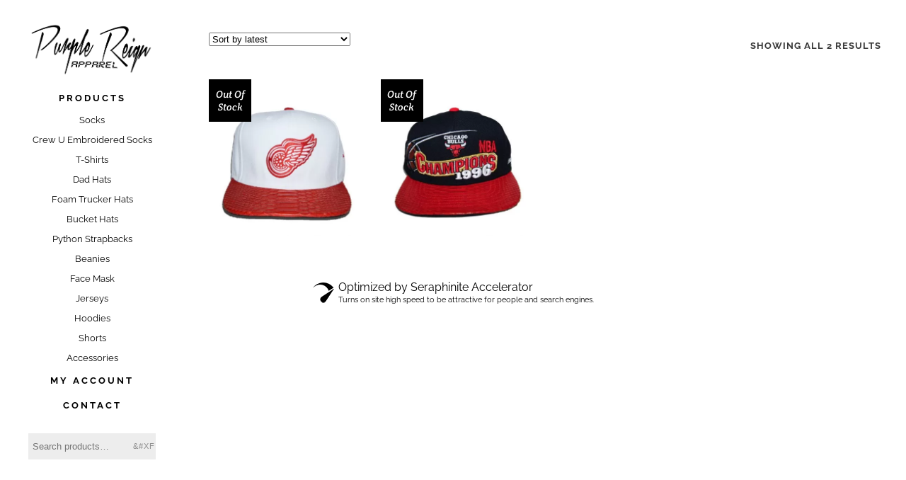

--- FILE ---
content_type: text/html; charset=UTF-8
request_url: https://purplereignapparel.com/product-tag/snapback/
body_size: 46899
content:
<!DOCTYPE html>
<html lang="en-US"> <head><script>document.seraph_accel_usbpb=document.createElement;seraph_accel_izrbpb={add:function(b,a=10){void 0===this.a[a]&&(this.a[a]=[]);this.a[a].push(b)},a:{}}</script><meta http-equiv="Content-Type" content="text/html;charset=UTF-8"> <link rel="profile" href="http://gmpg.org/xfn/11"> <meta name="viewport" content="width=device-width,initial-scale=1,user-scalable=no"> <meta name="description" content="Based out of Houston texas we provide the most distinct flavor in apparel. you might see alot of other companies out and about but we can truly say none compare to ours. don’t be fooled by the imitators using cheap materials.  our products keep turning heads on and off the court which is what we strive for and ORIGINALITY is our main focus along with exceptional customer service!!"> <meta name="keywords" content="socks, custom socks, dad hats, team socks, custom nike elite socks"> <link rel="shortcut icon" type="image/x-icon" href="https://purplereignapparel.com/wp-content/uploads/2016/11/Screen-Shot-2016-11-02-at-1.43.53-AM.png"> <link rel="apple-touch-icon" href="https://purplereignapparel.com/wp-content/uploads/2016/11/Screen-Shot-2016-11-02-at-1.43.53-AM.png"> <title>snapback – Custom Socks That Match Your Sneakers | Purple Reign Apparel</title> <link rel="dns-prefetch" href="//fonts.googleapis.com"> <link rel="alternate" type="application/rss+xml" title="Custom Socks That Match Your Sneakers | Purple Reign Apparel » Feed" href="https://purplereignapparel.com/feed/"> <link rel="alternate" type="application/rss+xml" title="Custom Socks That Match Your Sneakers | Purple Reign Apparel » Comments Feed" href="https://purplereignapparel.com/comments/feed/"> <link rel="alternate" type="application/rss+xml" title="Custom Socks That Match Your Sneakers | Purple Reign Apparel » snapback Tag Feed" href="https://purplereignapparel.com/product-tag/snapback/feed/">                                     <script src="https://purplereignapparel.com/wp-includes/js/jquery/jquery.min.js?ver=3.5.1" id="jquery-core-js" type="o/js-lzl"></script> <script src="https://purplereignapparel.com/wp-includes/js/jquery/jquery-migrate.min.js?ver=3.3.2" id="jquery-migrate-js" type="o/js-lzl"></script> <script src="https://purplereignapparel.com/wp-includes/js/dist/vendor/wp-polyfill.min.js?ver=7.4.4" id="wp-polyfill-js" type="o/js-lzl"></script> <script id="wp-polyfill-js-after" type="o/js-lzl">
( 'fetch' in window ) || document.write( '<script src="https://purplereignapparel.com/wp-includes/js/dist/vendor/wp-polyfill-fetch.min.js?ver=3.0.0"></scr' + 'ipt>' );( document.contains ) || document.write( '<script src="https://purplereignapparel.com/wp-includes/js/dist/vendor/wp-polyfill-node-contains.min.js?ver=3.42.0"></scr' + 'ipt>' );( window.DOMRect ) || document.write( '<script src="https://purplereignapparel.com/wp-includes/js/dist/vendor/wp-polyfill-dom-rect.min.js?ver=3.42.0"></scr' + 'ipt>' );( window.URL && window.URL.prototype && window.URLSearchParams ) || document.write( '<script src="https://purplereignapparel.com/wp-includes/js/dist/vendor/wp-polyfill-url.min.js?ver=3.6.4"></scr' + 'ipt>' );( window.FormData && window.FormData.prototype.keys ) || document.write( '<script src="https://purplereignapparel.com/wp-includes/js/dist/vendor/wp-polyfill-formdata.min.js?ver=3.0.12"></scr' + 'ipt>' );( Element.prototype.matches && Element.prototype.closest ) || document.write( '<script src="https://purplereignapparel.com/wp-includes/js/dist/vendor/wp-polyfill-element-closest.min.js?ver=2.0.2"></scr' + 'ipt>' );
</script> <script src="https://purplereignapparel.com/wp-includes/js/dist/dom-ready.min.js?ver=93db39f6fe07a70cb9217310bec0a531" id="wp-dom-ready-js" type="o/js-lzl"></script> <script src="https://purplereignapparel.com/wp-content/plugins/auto-terms-of-service-and-privacy-policy/js/base.js?ver=2.4.4" id="wpautoterms_base-js" type="o/js-lzl"></script> <script id="layerslider-utils-js-extra" type="o/js-lzl">
/* <![CDATA[ */
var LS_Meta = {"v":"6.11.5","fixGSAP":"1"};
/* ]]> */
</script> <script src="https://purplereignapparel.com/wp-content/plugins/LayerSlider/assets/static/layerslider/js/layerslider.utils.js?ver=6.11.5" id="layerslider-utils-js" type="o/js-lzl"></script> <script src="https://purplereignapparel.com/wp-content/plugins/LayerSlider/assets/static/layerslider/js/layerslider.kreaturamedia.jquery.js?ver=6.11.5" id="layerslider-js" type="o/js-lzl"></script> <script src="https://purplereignapparel.com/wp-content/plugins/LayerSlider/assets/static/layerslider/js/layerslider.transitions.js?ver=6.11.5" id="layerslider-transitions-js" type="o/js-lzl"></script> <script src="https://purplereignapparel.com/wp-content/plugins/revslider/public/assets/js/rbtools.min.js?ver=6.3.9" id="tp-tools-js" type="o/js-lzl"></script> <script src="https://purplereignapparel.com/wp-content/plugins/revslider/public/assets/js/rs6.min.js?ver=6.3.9" id="revmin-js" type="o/js-lzl"></script> <script src="https://purplereignapparel.com/wp-content/plugins/woocommerce/assets/js/jquery-blockui/jquery.blockUI.min.js?ver=2.70" id="jquery-blockui-js" type="o/js-lzl"></script> <script id="wc-add-to-cart-js-extra" type="o/js-lzl">
/* <![CDATA[ */
var wc_add_to_cart_params = {"ajax_url":"\/wp-admin\/admin-ajax.php","wc_ajax_url":"\/?wc-ajax=%%endpoint%%","i18n_view_cart":"View cart","cart_url":"https:\/\/purplereignapparel.com\/cart\/","is_cart":"","cart_redirect_after_add":"no"};
/* ]]> */
</script> <script src="https://purplereignapparel.com/wp-content/plugins/woocommerce/assets/js/frontend/add-to-cart.min.js?ver=5.1.0" id="wc-add-to-cart-js" type="o/js-lzl"></script> <script src="https://purplereignapparel.com/wp-content/plugins/js_composer/assets/js/vendors/woocommerce-add-to-cart.js?ver=6.5.0" id="vc_woocommerce-add-to-cart-js-js" type="o/js-lzl"></script> <script src="https://purplereignapparel.com/wp-content/themes/stockholm/js/plugins/hammer.min.js?ver=1" id="hammer-js" type="o/js-lzl"></script> <script src="https://purplereignapparel.com/wp-content/themes/stockholm/js/plugins/virtual-scroll.min.js?ver=1" id="virtual-scroll-js" type="o/js-lzl"></script> <meta name="generator" content="Powered by LayerSlider 6.11.5 - Multi-Purpose, Responsive, Parallax, Mobile-Friendly Slider Plugin for WordPress."> <link rel="https://api.w.org/" href="https://purplereignapparel.com/wp-json/"><link rel="EditURI" type="application/rsd+xml" title="RSD" href="https://purplereignapparel.com/xmlrpc.php?rsd"> <link rel="wlwmanifest" type="application/wlwmanifest+xml" href="https://purplereignapparel.com/wp-includes/wlwmanifest.xml"> <meta name="generator" content="WordPress 5.6.16"> <meta name="generator" content="WooCommerce 5.1.0"> <script type="o/js-lzl">
jQuery(document).ready(function( $ ){
$("<li id='nav-menu-item-21526' class='firsy menu-item menu-item-type-post_type menu-item-object-page current-menu-item page_item page-item-10 current_page_item active narrow'><a href='https://purplereignapparel.com/shop/' class='current'><i class='menu_icon fa blank'></i><span class='menu-text'>PRODUCTS</span><span class='plus'></span></a></li>").insertBefore(".my-product-menu");
});</script> <noscript><style>.woocommerce-product-gallery{opacity:1!important}</style></noscript> <script type="o/js-lzl">
				!function(f,b,e,v,n,t,s){if(f.fbq)return;n=f.fbq=function(){n.callMethod?
					n.callMethod.apply(n,arguments):n.queue.push(arguments)};if(!f._fbq)f._fbq=n;
					n.push=n;n.loaded=!0;n.version='2.0';n.queue=[];t=b.createElement(e);t.async=!0;
					t.src=v;s=b.getElementsByTagName(e)[0];s.parentNode.insertBefore(t,s)}(window,
					document,'script','https://connect.facebook.net/en_US/fbevents.js');
			</script> <script type="o/js-lzl">

				fbq('init', '2138708866265398', {}, {
    "agent": "woocommerce-5.1.0-2.3.2"
});

				fbq( 'track', 'PageView', {
    "source": "woocommerce",
    "version": "5.1.0",
    "pluginVersion": "2.3.2"
} );

				document.addEventListener( 'DOMContentLoaded', function() {
					jQuery && jQuery( function( $ ) {
						// insert placeholder for events injected when a product is added to the cart through AJAX
						$( document.body ).append( '<div class=\"wc-facebook-pixel-event-placeholder\"></div>' );
					} );
				}, false );

			</script> <meta name="generator" content="Powered by WPBakery Page Builder - drag and drop page builder for WordPress."> <meta name="generator" content="Powered by Slider Revolution 6.3.9 - responsive, Mobile-Friendly Slider Plugin for WordPress with comfortable drag and drop interface."> <meta property="og:type" content="website"> <meta property="og:title" content="snapback – Custom Socks That Match Your Sneakers | Purple Reign Apparel"> <meta property="og:url" content="https://purplereignapparel.com/product-tag/snapback/"> <meta property="og:site_name" content="Custom Socks That Match Your Sneakers | Purple Reign Apparel"> <meta property="og:image" content="https://s0.wp.com/i/blank.jpg"> <meta property="og:locale" content="en_US"> <script type="o/js-lzl">function setREVStartSize(e){
			//window.requestAnimationFrame(function() {				 
				window.RSIW = window.RSIW===undefined ? window.innerWidth : window.RSIW;	
				window.RSIH = window.RSIH===undefined ? window.innerHeight : window.RSIH;	
				try {								
					var pw = document.getElementById(e.c).parentNode.offsetWidth,
						newh;
					pw = pw===0 || isNaN(pw) ? window.RSIW : pw;
					e.tabw = e.tabw===undefined ? 0 : parseInt(e.tabw);
					e.thumbw = e.thumbw===undefined ? 0 : parseInt(e.thumbw);
					e.tabh = e.tabh===undefined ? 0 : parseInt(e.tabh);
					e.thumbh = e.thumbh===undefined ? 0 : parseInt(e.thumbh);
					e.tabhide = e.tabhide===undefined ? 0 : parseInt(e.tabhide);
					e.thumbhide = e.thumbhide===undefined ? 0 : parseInt(e.thumbhide);
					e.mh = e.mh===undefined || e.mh=="" || e.mh==="auto" ? 0 : parseInt(e.mh,0);		
					if(e.layout==="fullscreen" || e.l==="fullscreen") 						
						newh = Math.max(e.mh,window.RSIH);					
					else{					
						e.gw = Array.isArray(e.gw) ? e.gw : [e.gw];
						for (var i in e.rl) if (e.gw[i]===undefined || e.gw[i]===0) e.gw[i] = e.gw[i-1];					
						e.gh = e.el===undefined || e.el==="" || (Array.isArray(e.el) && e.el.length==0)? e.gh : e.el;
						e.gh = Array.isArray(e.gh) ? e.gh : [e.gh];
						for (var i in e.rl) if (e.gh[i]===undefined || e.gh[i]===0) e.gh[i] = e.gh[i-1];
											
						var nl = new Array(e.rl.length),
							ix = 0,						
							sl;					
						e.tabw = e.tabhide>=pw ? 0 : e.tabw;
						e.thumbw = e.thumbhide>=pw ? 0 : e.thumbw;
						e.tabh = e.tabhide>=pw ? 0 : e.tabh;
						e.thumbh = e.thumbhide>=pw ? 0 : e.thumbh;					
						for (var i in e.rl) nl[i] = e.rl[i]<window.RSIW ? 0 : e.rl[i];
						sl = nl[0];									
						for (var i in nl) if (sl>nl[i] && nl[i]>0) { sl = nl[i]; ix=i;}															
						var m = pw>(e.gw[ix]+e.tabw+e.thumbw) ? 1 : (pw-(e.tabw+e.thumbw)) / (e.gw[ix]);					
						newh =  (e.gh[ix] * m) + (e.tabh + e.thumbh);
					}				
					if(window.rs_init_css===undefined) window.rs_init_css = document.head.appendChild(document.createElement("style"));					
					document.getElementById(e.c).height = newh+"px";
					window.rs_init_css.innerHTML += "#"+e.c+"_wrapper { height: "+newh+"px }";				
				} catch(e){
					console.log("Failure at Presize of Slider:" + e)
				}					   
			//});
		  };</script> <noscript><style>.wpb_animate_when_almost_visible{opacity:1}</style></noscript><noscript><style>.lzl{display:none!important;}</style></noscript><style>img.lzl,img.lzl-ing{opacity:0.01;}img.lzl-ed{transition:opacity .25s ease-in-out;}</style><link media="all" rel="stylesheet/lzl-nc" href="/wp-content/cache/seraphinite-accelerator/s/m/d/css/74ebc97161304663df35b8547742c53e.df.css"><noscript lzl=""><link media="all" rel="stylesheet" href="/wp-content/cache/seraphinite-accelerator/s/m/d/css/74ebc97161304663df35b8547742c53e.df.css"></noscript><style id="layerslider-css-crit" media="all">[data-ls-animating-in],[data-ls-animating-out]{will-change:transform,opacity}</style><link rel="stylesheet/lzl-nc" id="layerslider-css" href="https://purplereignapparel.com/wp-content/cache/seraphinite-accelerator/s/m/d/css/ae9bd2105accb25fa4e7768a5c97c289.4693.css" media="all"><noscript lzl=""><link rel="stylesheet" id="layerslider-css" href="https://purplereignapparel.com/wp-content/cache/seraphinite-accelerator/s/m/d/css/ae9bd2105accb25fa4e7768a5c97c289.4693.css" media="all"></noscript><link rel="stylesheet/lzl-nc" id="ls-google-fonts-css" href="/wp-content/cache/seraphinite-accelerator/s/m/d/css/d41d8cd98f00b204e9800998ecf8427e.0.css" media="all"><noscript lzl=""><link rel="stylesheet" id="ls-google-fonts-css" href="/wp-content/cache/seraphinite-accelerator/s/m/d/css/d41d8cd98f00b204e9800998ecf8427e.0.css" media="all"></noscript><style id="wp-block-library-css-crit" media="all">:root{--wp-admin-theme-color:#007cba;--wp-admin-theme-color-darker-10:#006ba1;--wp-admin-theme-color-darker-20:#005a87}</style><link rel="stylesheet/lzl-nc" id="wp-block-library-css" href="https://purplereignapparel.com/wp-content/cache/seraphinite-accelerator/s/m/d/css/9f3665d742b8a504622872e6ed00c6be.c72b.css" media="all"><noscript lzl=""><link rel="stylesheet" id="wp-block-library-css" href="https://purplereignapparel.com/wp-content/cache/seraphinite-accelerator/s/m/d/css/9f3665d742b8a504622872e6ed00c6be.c72b.css" media="all"></noscript><style id="wc-block-vendors-style-css-crit" media="all">@-webkit-keyframes components-spinner__animation{0%{transform:rotate(0deg)}to{transform:rotate(1turn)}}@keyframes components-spinner__animation{0%{transform:rotate(0deg)}to{transform:rotate(1turn)}}</style><link rel="stylesheet/lzl-nc" id="wc-block-vendors-style-css" href="https://purplereignapparel.com/wp-content/cache/seraphinite-accelerator/s/m/d/css/e7ce28340524fb0f9b35ce1a2c1dce9e.c07.css" media="all"><noscript lzl=""><link rel="stylesheet" id="wc-block-vendors-style-css" href="https://purplereignapparel.com/wp-content/cache/seraphinite-accelerator/s/m/d/css/e7ce28340524fb0f9b35ce1a2c1dce9e.c07.css" media="all"></noscript><style id="wc-block-style-css-crit" media="all">.screen-reader-text{border:0;clip:rect(1px,1px,1px,1px);-webkit-clip-path:inset(50%);clip-path:inset(50%);height:1px;margin:-1px;overflow:hidden;overflow-wrap:normal!important;word-wrap:normal!important;padding:0;position:absolute!important;width:1px}.screen-reader-text:focus{background-color:#fff;border-radius:3px;box-shadow:0 0 2px 2px rgba(0,0,0,.6);clip:auto!important;-webkit-clip-path:none;clip-path:none;color:#2b2d2f;display:block;font-size:.875rem;font-weight:700;height:auto;left:5px;line-height:normal;padding:15px 23px 14px;text-decoration:none;top:5px;width:auto;z-index:100000}@-webkit-keyframes wc-block-components-button__spinner__animation{0%{-webkit-animation-timing-function:cubic-bezier(.5856,.0703,.4143,.9297);animation-timing-function:cubic-bezier(.5856,.0703,.4143,.9297);transform:rotate(0deg)}to{transform:rotate(1turn)}}@keyframes wc-block-components-button__spinner__animation{0%{-webkit-animation-timing-function:cubic-bezier(.5856,.0703,.4143,.9297);animation-timing-function:cubic-bezier(.5856,.0703,.4143,.9297);transform:rotate(0deg)}to{transform:rotate(1turn)}}@-webkit-keyframes spin{0%{transform:rotate(0deg)}to{transform:rotate(1turn)}}@keyframes spin{0%{transform:rotate(0deg)}to{transform:rotate(1turn)}}@-webkit-keyframes loading-fade{0%{opacity:.7}50%{opacity:1}to{opacity:.7}}@keyframes loading-fade{0%{opacity:.7}50%{opacity:1}to{opacity:.7}}</style><link rel="stylesheet/lzl-nc" id="wc-block-style-css" href="https://purplereignapparel.com/wp-content/cache/seraphinite-accelerator/s/m/d/css/2dfa66f351a578d93c5962267405e40c.29b41.css" media="all"><noscript lzl=""><link rel="stylesheet" id="wc-block-style-css" href="https://purplereignapparel.com/wp-content/cache/seraphinite-accelerator/s/m/d/css/2dfa66f351a578d93c5962267405e40c.29b41.css" media="all"></noscript><link rel="stylesheet/lzl-nc" id="yith-wcan-shortcodes-css" href="https://purplereignapparel.com/wp-content/cache/seraphinite-accelerator/s/m/d/css/6336a68e506ca6b676d06a9b219291a7.82ae.css" media="all"><noscript lzl=""><link rel="stylesheet" id="yith-wcan-shortcodes-css" href="https://purplereignapparel.com/wp-content/cache/seraphinite-accelerator/s/m/d/css/6336a68e506ca6b676d06a9b219291a7.82ae.css" media="all"></noscript><style id="yith-wcan-shortcodes-inline-css">:root{--yith-wcan-filters_colors_titles:#434343;--yith-wcan-filters_colors_background:#fff;--yith-wcan-filters_colors_accent:#a7144c;--yith-wcan-filters_colors_accent_r:167;--yith-wcan-filters_colors_accent_g:20;--yith-wcan-filters_colors_accent_b:76;--yith-wcan-color_swatches_border_radius:100%;--yith-wcan-color_swatches_size:30px;--yith-wcan-labels_style_background:#fff;--yith-wcan-labels_style_background_hover:#a7144c;--yith-wcan-labels_style_background_active:#a7144c;--yith-wcan-labels_style_text:#434343;--yith-wcan-labels_style_text_hover:#fff;--yith-wcan-labels_style_text_active:#fff;--yith-wcan-anchors_style_text:#434343;--yith-wcan-anchors_style_text_hover:#a7144c;--yith-wcan-anchors_style_text_active:#a7144c}</style><link rel="stylesheet/lzl-nc" id="wpautoterms_css-css" href="https://purplereignapparel.com/wp-content/cache/seraphinite-accelerator/s/m/d/css/a0678c4483ff917588edd9cdf91140fc.1b1.css" media="all"><noscript lzl=""><link rel="stylesheet" id="wpautoterms_css-css" href="https://purplereignapparel.com/wp-content/cache/seraphinite-accelerator/s/m/d/css/a0678c4483ff917588edd9cdf91140fc.1b1.css" media="all"></noscript><style id="contact-form-7-css-crit" media="all">@keyframes spin{from{transform:rotate(0deg)}to{transform:rotate(360deg)}}@keyframes blink{from{opacity:0}50%{opacity:1}to{opacity:0}}</style><link rel="stylesheet/lzl-nc" id="contact-form-7-css" href="https://purplereignapparel.com/wp-content/cache/seraphinite-accelerator/s/m/d/css/99f982269d23028bb1112447e1e31081.7db.css" media="all"><noscript lzl=""><link rel="stylesheet" id="contact-form-7-css" href="https://purplereignapparel.com/wp-content/cache/seraphinite-accelerator/s/m/d/css/99f982269d23028bb1112447e1e31081.7db.css" media="all"></noscript><style id="rs-plugin-settings-css-crit" media="all">[class^=revicon-]:before,[class*=" revicon-"]:before{font-family:"revicons";font-style:normal;font-weight:400;speak:none;display:inline-block;text-decoration:inherit;width:1em;margin-right:.2em;text-align:center;font-variant:normal;text-transform:none;line-height:1em;margin-left:.2em}a[x-apple-data-detectors]{color:inherit!important;text-decoration:none!important;font-size:inherit!important;font-family:inherit!important;font-weight:inherit!important;line-height:inherit!important}@keyframes rev-ani-mouse{0%{opacity:1;top:29%}15%{opacity:1;top:70%}50%{opacity:0;top:70%}100%{opacity:0;top:29%}}@keyframes tp-rotateplane{0%{transform:perspective(120px) rotateX(0deg) rotateY(0deg)}50%{transform:perspective(120px) rotateX(-180.1deg) rotateY(0deg)}100%{transform:perspective(120px) rotateX(-180deg) rotateY(-179.9deg)}}@keyframes tp-scaleout{0%{transform:scale(0)}100%{transform:scale(1);opacity:0}}@keyframes tp-bouncedelay{0%,80%,100%{transform:scale(0)}40%{transform:scale(1)}}@keyframes tp-rotate{100%{transform:rotate(360deg)}}@keyframes tp-bounce{0%,100%{transform:scale(0)}50%{transform:scale(1)}}@keyframes rs-revealer-6{from{transform:rotate(0)}to{transform:rotate(360deg)}}@-webkit-keyframes rs-revealer-6{from{-webkit-transform:rotate(0)}to{-webkit-transform:rotate(360deg)}}@keyframes rs-revealer-7{from{transform:rotate(0)}to{transform:rotate(360deg)}}@-webkit-keyframes rs-revealer-7{from{-webkit-transform:rotate(0)}to{-webkit-transform:rotate(360deg)}}@keyframes rs-revealer-8{0%{transform:scale(0,0);opacity:.5}100%{transform:scale(1,1);opacity:0}}@-webkit-keyframes rs-revealer-8{0%{-webkit-transform:scale(0,0);opacity:.5}100%{-webkit-transform:scale(1,1);opacity:0}}@-webkit-keyframes rs-revealer-9{0%,100%{-webkit-transform:scale(0)}50%{-webkit-transform:scale(1)}}@keyframes rs-revealer-9{0%,100%{transform:scale(0);-webkit-transform:scale(0)}50%{transform:scale(1);-webkit-transform:scale(1)}}@-webkit-keyframes rs-revealer-10{0%,100%,40%{-webkit-transform:scaleY(.4)}20%{-webkit-transform:scaleY(1)}}@keyframes rs-revealer-10{0%,100%,40%{transform:scaleY(.4);-webkit-transform:scaleY(.4)}20%{transform:scaleY(1);-webkit-transform:scaleY(1)}}@-webkit-keyframes rs-revealer-11{0%,100%,70%{-webkit-transform:scale3D(1,1,1);transform:scale3D(1,1,1)}35%{-webkit-transform:scale3D(0,0,1);transform:scale3D(0,0,1)}}@keyframes rs-revealer-11{0%,100%,70%{-webkit-transform:scale3D(1,1,1);transform:scale3D(1,1,1)}35%{-webkit-transform:scale3D(0,0,1);transform:scale3D(0,0,1)}}@-webkit-keyframes rs-revealer-12{0%{-webkit-transform:rotate(0)}100%{-webkit-transform:rotate(360deg)}}@keyframes rs-revealer-12{0%{transform:rotate(0)}100%{transform:rotate(360deg)}}@keyframes rs-revealer-13{0%,100%{transform:translate(0)}25%{transform:translate(160%)}50%{transform:translate(160%,160%)}75%{transform:translate(0,160%)}}@-webkit-keyframes rs-revealer-13{0%,100%{-webkit-transform:translate(0)}25%{-webkit-transform:translate(160%)}50%{-webkit-transform:translate(160%,160%)}75%{-webkit-transform:translate(0,160%)}}@-webkit-keyframes rs-revealer-14-1{0%{-webkit-transform:rotate3d(0,0,1,0deg) translate3d(0,0,0)}20%{-webkit-transform:rotate3d(0,0,1,0deg) translate3d(80%,80%,0)}80%{-webkit-transform:rotate3d(0,0,1,360deg) translate3d(80%,80%,0)}100%{-webkit-transform:rotate3d(0,0,1,360deg) translate3d(0,0,0)}}@-webkit-keyframes rs-revealer-14-2{0%{-webkit-transform:rotate3d(0,0,1,0deg) translate3d(0,0,0)}20%{-webkit-transform:rotate3d(0,0,1,0deg) translate3d(80%,-80%,0)}80%{-webkit-transform:rotate3d(0,0,1,360deg) translate3d(80%,-80%,0)}100%{-webkit-transform:rotate3d(0,0,1,360deg) translate3d(0,0,0)}}@-webkit-keyframes rs-revealer-14-3{0%{-webkit-transform:rotate3d(0,0,1,0deg) translate3d(0,0,0)}20%{-webkit-transform:rotate3d(0,0,1,0deg) translate3d(-80%,-80%,0)}80%{-webkit-transform:rotate3d(0,0,1,360deg) translate3d(-80%,-80%,0)}100%{-webkit-transform:rotate3d(0,0,1,360deg) translate3d(0,0,0)}}@-webkit-keyframes rs-revealer-14-4{0%{-webkit-transform:rotate3d(0,0,1,0deg) translate3d(0,0,0)}20%{-webkit-transform:rotate3d(0,0,1,0deg) translate3d(-80%,80%,0)}80%{-webkit-transform:rotate3d(0,0,1,360deg) translate3d(-80%,80%,0)}100%{-webkit-transform:rotate3d(0,0,1,360deg) translate3d(0,0,0)}}@keyframes rs-revealer-14-1{0%{transform:rotate3d(0,0,1,0deg) translate3d(0,0,0)}20%{transform:rotate3d(0,0,1,0deg) translate3d(80%,80%,0)}80%{transform:rotate3d(0,0,1,360deg) translate3d(80%,80%,0)}100%{transform:rotate3d(0,0,1,360deg) translate3d(0,0,0)}}@keyframes rs-revealer-14-2{0%{transform:rotate3d(0,0,1,0deg) translate3d(0,0,0)}20%{transform:rotate3d(0,0,1,0deg) translate3d(80%,-80%,0)}80%{transform:rotate3d(0,0,1,360deg) translate3d(80%,-80%,0)}100%{transform:rotate3d(0,0,1,360deg) translate3d(0,0,0)}}@keyframes rs-revealer-14-3{0%{transform:rotate3d(0,0,1,0deg) translate3d(0,0,0)}20%{transform:rotate3d(0,0,1,0deg) translate3d(-80%,-80%,0)}80%{transform:rotate3d(0,0,1,360deg) translate3d(-80%,-80%,0)}100%{transform:rotate3d(0,0,1,360deg) translate3d(0,0,0)}}@keyframes rs-revealer-14-4{0%{transform:rotate3d(0,0,1,0deg) translate3d(0,0,0)}20%{transform:rotate3d(0,0,1,0deg) translate3d(-80%,80%,0)}80%{transform:rotate3d(0,0,1,360deg) translate3d(-80%,80%,0)}100%{transform:rotate3d(0,0,1,360deg) translate3d(0,0,0)}}@-webkit-keyframes rs-revealer-15{25%{-webkit-transform:translateX(30px) rotate(-90deg) scale(.5)}50%{-webkit-transform:translateX(30px) translateY(30px) rotate(-180deg)}75%{-webkit-transform:translateX(0) translateY(30px) rotate(-270deg) scale(.5)}100%{-webkit-transform:rotate(-360deg)}}@keyframes rs-revealer-15{25%{transform:translateX(30px) rotate(-90deg) scale(.5);-webkit-transform:translateX(30px) rotate(-90deg) scale(.5)}50%{transform:translateX(30px) translateY(30px) rotate(-179deg);-webkit-transform:translateX(30px) translateY(30px) rotate(-179deg)}50.1%{transform:translateX(30px) translateY(30px) rotate(-180deg);-webkit-transform:translateX(30px) translateY(30px) rotate(-180deg)}75%{transform:translateX(0) translateY(30px) rotate(-270deg) scale(.5);-webkit-transform:translateX(0) translateY(30px) rotate(-270deg) scale(.5)}100%{transform:rotate(-360deg);-webkit-transform:rotate(-360deg)}}</style><link rel="stylesheet/lzl-nc" id="rs-plugin-settings-css" href="https://purplereignapparel.com/wp-content/cache/seraphinite-accelerator/s/m/d/css/0e8a98eb1bbec6e23705eab99d4672ab.ae80.css" media="all"><noscript lzl=""><link rel="stylesheet" id="rs-plugin-settings-css" href="https://purplereignapparel.com/wp-content/cache/seraphinite-accelerator/s/m/d/css/0e8a98eb1bbec6e23705eab99d4672ab.ae80.css" media="all"></noscript><style id="rs-plugin-settings-inline-css"></style><link id="rs-plugin-settings-inline-css-nonCrit" rel="stylesheet/lzl-nc" href="/wp-content/cache/seraphinite-accelerator/s/m/d/css/855df3318cf9b4880d67f6ddf7db5302.dec.css"><noscript lzl=""><link id="rs-plugin-settings-inline-css-nonCrit" rel="stylesheet" href="/wp-content/cache/seraphinite-accelerator/s/m/d/css/855df3318cf9b4880d67f6ddf7db5302.dec.css"></noscript><style id="woocommerce-inline-inline-css"></style><link id="woocommerce-inline-inline-css-nonCrit" rel="stylesheet/lzl-nc" href="/wp-content/cache/seraphinite-accelerator/s/m/d/css/5db95e3c7eb4b3a48f4823ff4485b59e.39.css"><noscript lzl=""><link id="woocommerce-inline-inline-css-nonCrit" rel="stylesheet" href="/wp-content/cache/seraphinite-accelerator/s/m/d/css/5db95e3c7eb4b3a48f4823ff4485b59e.39.css"></noscript><style id="yith-infs-style-css-crit" media="all">@-webkit-keyframes fadeIn{0%{opacity:0}100%{opacity:1}}@keyframes fadeIn{0%{opacity:0}100%{opacity:1}}</style><link rel="stylesheet/lzl-nc" id="yith-infs-style-css" href="https://purplereignapparel.com/wp-content/cache/seraphinite-accelerator/s/m/d/css/178c1b09c0ec53162e515c30a808649a.127.css" media="all"><noscript lzl=""><link rel="stylesheet" id="yith-infs-style-css" href="https://purplereignapparel.com/wp-content/cache/seraphinite-accelerator/s/m/d/css/178c1b09c0ec53162e515c30a808649a.127.css" media="all"></noscript><style id="xoo-wsc-fonts-css-crit" media="all">[class^=xoo-wsc-icon-],[class*=" xoo-wsc-icon-"]{font-family:"Woo-Side-Cart"!important;speak:never;font-style:normal;font-weight:400;font-variant:normal;text-transform:none;line-height:1;-webkit-font-smoothing:antialiased;-moz-osx-font-smoothing:grayscale}.xoo-wsc-icon-bag2:before{content:""}.xoo-wsc-icon-basket1:before{content:""}.xoo-wsc-icon-cross:before{content:""}</style><link rel="stylesheet/lzl-nc" id="xoo-wsc-fonts-css" href="https://purplereignapparel.com/wp-content/cache/seraphinite-accelerator/s/m/d/css/74d0129aa71428f463f739e794bf60be.7c4.css" media="all"><noscript lzl=""><link rel="stylesheet" id="xoo-wsc-fonts-css" href="https://purplereignapparel.com/wp-content/cache/seraphinite-accelerator/s/m/d/css/74d0129aa71428f463f739e794bf60be.7c4.css" media="all"></noscript><style id="xoo-wsc-style-css-crit" media="all">.xoo-wsc-container,.xoo-wsc-slider{position:fixed;background-color:#fff;z-index:999999;display:flex;flex-direction:column;width:90%;transition:.5s}.xoo-wsc-modal *{box-sizing:border-box}.xoo-wsc-body{flex-grow:1;overflow:auto}span.xoo-wsc-loader{display:none;position:absolute;left:0;right:0;top:0;bottom:0;opacity:.5;background-color:#eee}.xoo-wsc-basket{padding:10px 12px;margin:10px;z-index:9999999;cursor:pointer;position:fixed;transition:.5s;display:none}.xoo-wsc-items-count{border-radius:50%;position:absolute;font-size:13px;width:28px;height:28px;line-height:28px;text-align:center;overflow:hidden}.xoo-wsc-bki{position:relative;top:2px}.xoo-wsc-notice-container{z-index:2;position:absolute;top:0;left:0;right:0;display:none}ul.xoo-wsc-notices{margin:0;list-style-type:none;padding:0}.xoo-wscb-icon{font-size:37px}.xoo-wscb-count{position:absolute;z-index:1;background-color:transparent;font-size:15px;height:45px;line-height:45px;text-align:center;left:0;right:0}.xoo-wsc-header{padding:15px;color:#000}span.xoo-wsch-close{position:absolute;cursor:pointer}span.xoo-wsch-text{margin-left:8px}.xoo-wsch-top{align-items:center}.xoo-wsch-top .xoo-wsch-basket{display:table;position:relative}.xoo-wsch-top{display:flex;margin:0 auto}.xoo-wsc-ft-buttons-cont{display:grid;text-align:center;grid-column-gap:10px;grid-row-gap:10px}a.xoo-wsc-ft-btn{display:flex;align-items:center;justify-content:center}.xoo-wsc-ft-buttons-cont a.xoo-wsc-ft-btn:only-child{grid-column:1/-1}.xoo-wsc-empty-cart{padding:30px;display:flex;flex-direction:column;align-items:center}.xoo-wsc-empty-cart>*{margin-bottom:20px}</style><link rel="stylesheet/lzl-nc" id="xoo-wsc-style-css" href="https://purplereignapparel.com/wp-content/cache/seraphinite-accelerator/s/m/d/css/bff713818669da7dee42170187010609.28d5.css" media="all"><noscript lzl=""><link rel="stylesheet" id="xoo-wsc-style-css" href="https://purplereignapparel.com/wp-content/cache/seraphinite-accelerator/s/m/d/css/bff713818669da7dee42170187010609.28d5.css" media="all"></noscript><style id="xoo-wsc-style-inline-css">.xoo-wsc-footer{background-color:#fff;color:#000;padding:10px 20px}.xoo-wsc-footer,.xoo-wsc-footer a,.xoo-wsc-footer .amount{font-size:18px}.xoo-wsc-ft-buttons-cont{grid-template-columns:auto}.xoo-wsc-basket{top:12px;right:0;background-color:#fff;color:#000;box-shadow:0 1px 4px 0;border-radius:50%}.xoo-wsc-bki{font-size:30px}.xoo-wsc-items-count{top:-12px;left:-12px}.xoo-wsc-items-count,.xoo-wsc-sc-count{background-color:#000;color:#fff}.xoo-wsc-container,.xoo-wsc-slider{max-width:320px;right:-320px;top:0;top:0;bottom:0}span.xoo-wsch-close{font-size:16px;right:10px}.xoo-wsch-top{justify-content:center}.xoo-wsch-text{font-size:20px}.xoo-wsc-header{color:#000;background-color:#fff}.xoo-wsc-body{background-color:#fff}.xoo-wsc-body,.xoo-wsc-body span.amount,.xoo-wsc-body a{font-size:16px;color:#000}</style><link id="xoo-wsc-style-inline-css-nonCrit" rel="stylesheet/lzl-nc" href="/wp-content/cache/seraphinite-accelerator/s/m/d/css/030dc258dd4b2262e0d497562d6a87bf.318.css"><noscript lzl=""><link id="xoo-wsc-style-inline-css-nonCrit" rel="stylesheet" href="/wp-content/cache/seraphinite-accelerator/s/m/d/css/030dc258dd4b2262e0d497562d6a87bf.318.css"></noscript><style id="mediaelement-css-crit" media="all">@-webkit-keyframes a{to{-webkit-transform:rotate(1turn);transform:rotate(1turn)}}@keyframes a{to{-webkit-transform:rotate(1turn);transform:rotate(1turn)}}@-webkit-keyframes b{0%{background-position:0 0}to{background-position:30px 0}}@keyframes b{0%{background-position:0 0}to{background-position:30px 0}}</style><link rel="stylesheet/lzl-nc" id="mediaelement-css" href="https://purplereignapparel.com/wp-content/cache/seraphinite-accelerator/s/m/d/css/cc8b8810607a4720900db4776591f30c.302c.css" media="all"><noscript lzl=""><link rel="stylesheet" id="mediaelement-css" href="https://purplereignapparel.com/wp-content/cache/seraphinite-accelerator/s/m/d/css/cc8b8810607a4720900db4776591f30c.302c.css" media="all"></noscript><link rel="stylesheet/lzl-nc" id="wp-mediaelement-css" href="https://purplereignapparel.com/wp-content/cache/seraphinite-accelerator/s/m/d/css/ea958276b7de454bd3c2873f0dc47e5f.105a.css" media="all"><noscript lzl=""><link rel="stylesheet" id="wp-mediaelement-css" href="https://purplereignapparel.com/wp-content/cache/seraphinite-accelerator/s/m/d/css/ea958276b7de454bd3c2873f0dc47e5f.105a.css" media="all"></noscript><link rel="stylesheet/lzl-nc" id="stockholm-default-style-css" href="https://purplereignapparel.com/wp-content/cache/seraphinite-accelerator/s/m/d/css/d41d8cd98f00b204e9800998ecf8427e.0.css" media="all"><noscript lzl=""><link rel="stylesheet" id="stockholm-default-style-css" href="https://purplereignapparel.com/wp-content/cache/seraphinite-accelerator/s/m/d/css/d41d8cd98f00b204e9800998ecf8427e.0.css" media="all"></noscript><style id="stockholm-font-awesome-css-crit" media="all">.fa{display:inline-block;font:normal normal normal 14px/1 FontAwesome;font-size:inherit;text-rendering:auto;-webkit-font-smoothing:antialiased;-moz-osx-font-smoothing:grayscale}@-webkit-keyframes fa-spin{0%{-webkit-transform:rotate(0deg);transform:rotate(0deg)}100%{-webkit-transform:rotate(359deg);transform:rotate(359deg)}}@keyframes fa-spin{0%{-webkit-transform:rotate(0deg);transform:rotate(0deg)}100%{-webkit-transform:rotate(359deg);transform:rotate(359deg)}}.fa-navicon:before,.fa-reorder:before,.fa-bars:before{content:""}.fa-angle-right:before{content:""}.fa-angle-down:before{content:""}</style><link rel="stylesheet/lzl-nc" id="stockholm-font-awesome-css" href="https://purplereignapparel.com/wp-content/cache/seraphinite-accelerator/s/m/d/css/b9d1355832bb99f6b40b6b4134c5c928.6eda.css" media="all"><noscript lzl=""><link rel="stylesheet" id="stockholm-font-awesome-css" href="https://purplereignapparel.com/wp-content/cache/seraphinite-accelerator/s/m/d/css/b9d1355832bb99f6b40b6b4134c5c928.6eda.css" media="all"></noscript><style id="elegant-icons-css-crit" media="all">[data-icon]:before{font-family:"ElegantIcons";content:attr(data-icon);speak:none;font-weight:400;font-variant:normal;text-transform:none;line-height:1;-webkit-font-smoothing:antialiased;-moz-osx-font-smoothing:grayscale}</style><link rel="stylesheet/lzl-nc" id="elegant-icons-css" href="https://purplereignapparel.com/wp-content/cache/seraphinite-accelerator/s/m/d/css/2bde3cf279dba08aa60e0246bc4133f5.500f.css" media="all"><noscript lzl=""><link rel="stylesheet" id="elegant-icons-css" href="https://purplereignapparel.com/wp-content/cache/seraphinite-accelerator/s/m/d/css/2bde3cf279dba08aa60e0246bc4133f5.500f.css" media="all"></noscript><link rel="stylesheet/lzl-nc" id="linear-icons-css" href="https://purplereignapparel.com/wp-content/cache/seraphinite-accelerator/s/m/d/css/5c53d6ffc1e9b6263da7e6dcf5da2909.1876.css" media="all"><noscript lzl=""><link rel="stylesheet" id="linear-icons-css" href="https://purplereignapparel.com/wp-content/cache/seraphinite-accelerator/s/m/d/css/5c53d6ffc1e9b6263da7e6dcf5da2909.1876.css" media="all"></noscript><style id="linea-icons-css-crit" media="all">@charset "UTF-8";[class^=icon-arrows][data-icon]:before{font-family:"linea-arrows-10"!important;content:attr(data-icon);font-style:normal!important;font-weight:400!important;font-variant:normal!important;text-transform:none!important;speak:none;line-height:1;-webkit-font-smoothing:antialiased;-moz-osx-font-smoothing:grayscale}[class^=icon-arrows-]:before,[class*=" icon-arrows-"]:before{font-family:"linea-arrows-10"!important;font-style:normal!important;font-weight:400!important;font-variant:normal!important;text-transform:none!important;speak:none;line-height:1;-webkit-font-smoothing:antialiased;-moz-osx-font-smoothing:grayscale}[class^=icon-basic-][data-icon]:before{font-family:"linea-basic-10"!important;content:attr(data-icon);font-style:normal!important;font-weight:400!important;font-variant:normal!important;text-transform:none!important;speak:none;line-height:1;-webkit-font-smoothing:antialiased;-moz-osx-font-smoothing:grayscale}[class^=icon-basic-]:before,[class*=" icon-basic-"]:before{font-family:"linea-basic-10"!important;font-style:normal!important;font-weight:400!important;font-variant:normal!important;text-transform:none!important;speak:none;line-height:1;-webkit-font-smoothing:antialiased;-moz-osx-font-smoothing:grayscale}[class^=icon-basic-elaboration-][data-icon]:before{font-family:"linea-basic-elaboration-10"!important;content:attr(data-icon);font-style:normal!important;font-weight:400!important;font-variant:normal!important;text-transform:none!important;speak:none;line-height:1;-webkit-font-smoothing:antialiased;-moz-osx-font-smoothing:grayscale}[class^=icon-basic-elaboration-]:before,[class*=" icon-basic-elaboration-"]:before{font-family:"linea-basic-elaboration-10"!important;font-style:normal!important;font-weight:400!important;font-variant:normal!important;text-transform:none!important;speak:none;line-height:1;-webkit-font-smoothing:antialiased;-moz-osx-font-smoothing:grayscale}[class^=icon-ecommerce-][data-icon]:before,[class*=" icon-ecommerce-"][data-icon]:before{font-family:"linea-ecommerce-10"!important;content:attr(data-icon);font-style:normal!important;font-weight:400!important;font-variant:normal!important;text-transform:none!important;speak:none;line-height:1;-webkit-font-smoothing:antialiased;-moz-osx-font-smoothing:grayscale}[class^=icon-ecommerce-]:before,[class*=" icon-ecommerce-"]:before{font-family:"linea-ecommerce-10"!important;font-style:normal!important;font-weight:400!important;font-variant:normal!important;text-transform:none!important;speak:none;line-height:1;-webkit-font-smoothing:antialiased;-moz-osx-font-smoothing:grayscale}[class^=icon-music-][data-icon]:before,[class*=" icon-music-"][data-icon]:before{font-family:"linea-music-10"!important;content:attr(data-icon);font-style:normal!important;font-weight:400!important;font-variant:normal!important;text-transform:none!important;speak:none;line-height:1;-webkit-font-smoothing:antialiased;-moz-osx-font-smoothing:grayscale}[class^=icon-music-]:before,[class*=" icon-music-"]:before{font-family:"linea-music-10"!important;font-style:normal!important;font-weight:400!important;font-variant:normal!important;text-transform:none!important;speak:none;line-height:1;-webkit-font-smoothing:antialiased;-moz-osx-font-smoothing:grayscale}[class^=icon-software-][data-icon]:before,[class*=" icon-software-"][data-icon]:before{font-family:"linea-software-10"!important;content:attr(data-icon);font-style:normal!important;font-weight:400!important;font-variant:normal!important;text-transform:none!important;speak:none;line-height:1;-webkit-font-smoothing:antialiased;-moz-osx-font-smoothing:grayscale}[class^=icon-software-]:before,[class*=" icon-software-"]:before{font-family:"linea-software-10"!important;font-style:normal!important;font-weight:400!important;font-variant:normal!important;text-transform:none!important;speak:none;line-height:1;-webkit-font-smoothing:antialiased;-moz-osx-font-smoothing:grayscale}[class^=icon-weather-][data-icon]:before,[class*=" icon-weather-"][data-icon]:before{font-family:"linea-weather-10"!important;content:attr(data-icon);font-style:normal!important;font-weight:400!important;font-variant:normal!important;text-transform:none!important;speak:none;line-height:1;-webkit-font-smoothing:antialiased;-moz-osx-font-smoothing:grayscale}[class^=icon-weather-]:before,[class*=" icon-weather-"]:before{font-family:"linea-weather-10"!important;font-style:normal!important;font-weight:400!important;font-variant:normal!important;text-transform:none!important;speak:none;line-height:1;-webkit-font-smoothing:antialiased;-moz-osx-font-smoothing:grayscale}</style><link rel="stylesheet/lzl-nc" id="linea-icons-css" href="https://purplereignapparel.com/wp-content/cache/seraphinite-accelerator/s/m/d/css/9c261cfc5faf66109f737447bb72bba2.86b0.css" media="all"><noscript lzl=""><link rel="stylesheet" id="linea-icons-css" href="https://purplereignapparel.com/wp-content/cache/seraphinite-accelerator/s/m/d/css/9c261cfc5faf66109f737447bb72bba2.86b0.css" media="all"></noscript><link rel="stylesheet/lzl-nc" id="ion-icons-css" href="https://purplereignapparel.com/wp-content/cache/seraphinite-accelerator/s/m/d/css/fdc35ca26e0550537bc52f48fe481a07.bf64.css" media="all"><noscript lzl=""><link rel="stylesheet" id="ion-icons-css" href="https://purplereignapparel.com/wp-content/cache/seraphinite-accelerator/s/m/d/css/fdc35ca26e0550537bc52f48fe481a07.bf64.css" media="all"></noscript><style id="stockholm-stylesheet-css-crit" media="all">@charset "UTF-8";h1,h2{text-transform:uppercase}.pagination ul li>a,.pagination ul li>span,a,p a{-webkit-transition:color .3s ease-in-out;-moz-transition:color .3s ease-in-out;-ms-transition:color .3s ease-in-out;-o-transition:color .3s ease-in-out;cursor:pointer;text-decoration:none}.gallery_holder ul li a img,img{image-rendering:optimizeQuality}.clear:after,.clearfix:after,.countdown-row,.drop_down .wide .second ul li:nth-child(4n+1),.latest_post_holder.boxes>ul,.owl-carousel .owl-stage:after,.portfolio_slides:after,.projects_masonry_holder .portfolio_masonry_item:after,.projects_masonry_holder:after,.q_circles_holder,.qode-simple-blog-list .qode-sbl-post:nth-child(3n+1),.qodef-grid-col-10:after,.qodef-grid-col-11:after,.qodef-grid-col-12:after,.qodef-grid-col-1:after,.qodef-grid-col-2:after,.qodef-grid-col-3:after,.qodef-grid-col-4:after,.qodef-grid-col-5:after,.qodef-grid-col-6:after,.qodef-grid-col-7:after,.qodef-grid-col-8:after,.qodef-grid-col-9:after,.qodef-grid-row:after,.slides:after{clear:both}.wrapper,sub,sup{position:relative}a,abbr,acronym,address,applet,b,big,blockquote,body,caption,center,cite,code,dd,del,dfn,div,dl,dt,em,fieldset,font,form,h1,h2,h3,h4,h5,h6,html,i,iframe,ins,kbd,label,legend,li,object,ol,p,pre,q,s,samp,small,span,strike,strong,sub,sup,table,tbody,td,tfoot,th,thead,tr,tt,u,ul,var{background:0 0;border:0;margin:0;padding:0;vertical-align:baseline;outline:0}a img,table{border:none}article,aside,details,figcaption,figure,footer,header,hgroup,nav,section{display:block}.wp-caption,img{max-width:100%;height:auto}h2{font-size:40px;line-height:1.2em;letter-spacing:2px;font-weight:800}h2,h2 a,h5,h5 a{color:#393939}a,p a{color:#e6ae48;transition:color .3s ease-in-out}.woocommerce input[type=button],.woocommerce-page input[type=button],input[type=submit]{-webkit-appearance:none}ul{list-style-position:inside}::selection{background:#e6ae48;color:#fff}::-moz-selection{background:#e6ae48;color:#fff}.content,.content .container,.wrapper,body{background-color:#f5f5f5}.clearfix:after,.clearfix:before{content:" ";display:table}html{height:100%;margin:0!important;-webkit-transition:all 1.3s ease-out;-moz-transition:all 1.3s ease-out;-o-transition:all 1.3s ease-out;-ms-transition:all 1.3s ease-out;transition:all 1.3s ease-out}.carousel-inner,.wrapper{-moz-transition:left .33s cubic-bezier(.694,.0482,.335,1);-o-transition:left .33s cubic-bezier(.694,.0482,.335,1);-ms-transition:left .33s cubic-bezier(.694,.0482,.335,1);-webkit-transition:left .33s cubic-bezier(.694,.0482,.335,1)}body{font-family:Raleway,sans-serif;font-size:13px;line-height:23px;color:#8d8d8d;font-weight:400;overflow-y:scroll;overflow-x:hidden!important;-webkit-font-smoothing:antialiased}.wrapper{z-index:1000;transition:left .33s cubic-bezier(.694,.0482,.335,1);left:0}.container,.content,.content_bottom,.full_width{z-index:100;position:relative}.wrapper_inner{width:100%;overflow:hidden}.bypostauthor,.gallery-caption,.sticky,.wp-caption,.wp-caption-text{opacity:1}.content{margin-top:0}.container{padding:0;width:100%}.container_inner,.elementor-container .elementor-widget-wrap>.qode_elementor_container_inner,.elementor-row .elementor-widget-wrap>.qode_elementor_container_inner,.qode_elementor_container_inner{width:1100px;margin:0 auto}.content .container .container_inner.default_template_holder{padding-top:44px}@-webkit-keyframes bounce{0%,100%{-webkit-transform:scale(0)}50%{-webkit-transform:scale(1)}}@keyframes bounce{0%,100%{transform:scale(0);-webkit-transform:scale(0)}50%{transform:scale(1);-webkit-transform:scale(1)}}@-webkit-keyframes rotateplane{0%{-webkit-transform:perspective(120px)}50%{-webkit-transform:perspective(120px) rotateY(180deg)}100%{-webkit-transform:perspective(120px) rotateY(180deg) rotateX(180deg)}}@keyframes rotateplane{0%{transform:perspective(120px) rotateX(0) rotateY(0);-webkit-transform:perspective(120px) rotateX(0) rotateY(0)}50%{transform:perspective(120px) rotateX(-180.1deg) rotateY(0);-webkit-transform:perspective(120px) rotateX(-180.1deg) rotateY(0)}100%{transform:perspective(120px) rotateX(-180deg) rotateY(-179.9deg);-webkit-transform:perspective(120px) rotateX(-180deg) rotateY(-179.9deg)}}@-webkit-keyframes cubemove{25%{-webkit-transform:translateX(42px) rotate(-90deg) scale(.5)}50%{-webkit-transform:translateX(42px) translateY(42px) rotate(-180deg)}75%{-webkit-transform:translateX(0) translateY(42px) rotate(-270deg) scale(.5)}100%{-webkit-transform:rotate(-360deg)}}@keyframes cubemove{25%{transform:translateX(42px) rotate(-90deg) scale(.5);-webkit-transform:translateX(42px) rotate(-90deg) scale(.5)}50%{transform:translateX(42px) translateY(42px) rotate(-179deg);-webkit-transform:translateX(42px) translateY(42px) rotate(-179deg)}50.1%{transform:translateX(42px) translateY(42px) rotate(-180deg);-webkit-transform:translateX(42px) translateY(42px) rotate(-180deg)}75%{transform:translateX(0) translateY(42px) rotate(-270deg) scale(.5);-webkit-transform:translateX(0) translateY(42px) rotate(-270deg) scale(.5)}100%{transform:rotate(-360deg);-webkit-transform:rotate(-360deg)}}@-webkit-keyframes stretchdelay{0%,100%,40%{-webkit-transform:scaleY(.4)}20%{-webkit-transform:scaleY(1)}}@keyframes stretchdelay{0%,100%,40%{transform:scaleY(.4);-webkit-transform:scaleY(.4)}20%{transform:scaleY(1);-webkit-transform:scaleY(1)}}@-webkit-keyframes bouncedelay{0%,100%,80%{-webkit-transform:scale(0)}40%{-webkit-transform:scale(1)}}@keyframes bouncedelay{0%,100%,80%{transform:scale(0);-webkit-transform:scale(0)}40%{transform:scale(1);-webkit-transform:scale(1)}}@-webkit-keyframes rotatecircles{100%{-webkit-transform:rotate(360deg)}}@keyframes rotatecircles{100%{transform:rotate(360deg);-webkit-transform:rotate(360deg)}}@-webkit-keyframes pulsating_circle{0%{-webkit-transform:scale(.1);transform:scale(.1);opacity:1}70%{-webkit-transform:scale(1);transform:scale(1);opacity:.7}100%{opacity:0}}@keyframes pulsating_circle{0%{-webkit-transform:scale(.1);transform:scale(.1);opacity:1}70%{-webkit-transform:scale(1);transform:scale(1);opacity:.7}100%{opacity:0}}@-webkit-keyframes ripples{0%{-webkit-transform:scale(.1);transform:scale(.1);opacity:1}70%{-webkit-transform:scale(1);transform:scale(1);opacity:.7}100%{opacity:0}}@keyframes ripples{0%{-webkit-transform:scale(.1);transform:scale(.1);opacity:1}70%{-webkit-transform:scale(1);transform:scale(1);opacity:.7}100%{opacity:0}}@-webkit-keyframes spinner{from{-webkit-transform:rotate(0)}to{-webkit-transform:rotate(359deg)}}@keyframes spinner{from{transform:rotate(0)}to{transform:rotate(359deg)}}@-webkit-keyframes animate{50%{-ms-transform:scale(1.5,1.5);-webkit-transform:scale(1.3,1.3);transform:scale(1.3,1.3)}100%{-ms-transform:scale(1,1);-webkit-transform:scale(1,1);transform:scale(1,1)}}@keyframes animate{50%{-ms-transform:scale(1.3,1.3);-webkit-transform:scale(1.3,1.3);transform:scale(1.3,1.3)}100%{-ms-transform:scale(1,1);-webkit-transform:scale(1,1);transform:scale(1,1)}}@-webkit-keyframes indeterminate{0%{left:-35%;right:100%}100%,60%{left:100%;right:-90%}}@keyframes indeterminate{0%{left:-35%;right:100%}100%,60%{left:100%;right:-90%}}@-webkit-keyframes indeterminate-short{0%{left:-200%;right:100%}100%,60%{left:107%;right:-8%}}@keyframes indeterminate-short{0%{left:-200%;right:100%}100%,60%{left:107%;right:-8%}}@-webkit-keyframes element-from-left{0%{-webkit-transform:translate(-20%,0);opacity:0}100%{-webkit-transform:translate(0,0);opacity:1}}@-moz-keyframes element-from-left{0%{-moz-transform:translate(-20%,0);opacity:0}100%{-moz-transform:translate(0,0);opacity:1}}@-o-keyframes element-from-left{0%{-o-transform:translate(-20%,0);opacity:0}100%{-o-transform:translate(0,0);opacity:1}}@keyframes element-from-left{0%{transform:translate(-20%,0);opacity:0}100%{transform:translate(0,0);opacity:1}}@-webkit-keyframes element-from-right{0%{-webkit-transform:translate(20%,0);opacity:0}100%{-webkit-transform:translate(0,0);opacity:1}}@-moz-keyframes element-from-right{0%{-moz-transform:translate(20%,0);opacity:0}100%{-moz-transform:translate(0,0);opacity:1}}@-o-keyframes element-from-right{0%{-o-transform:translate(20%,0);opacity:0}100%{-o-transform:translate(0,0);opacity:1}}@keyframes element-from-right{0%{transform:translate(20%,0);opacity:0}100%{transform:translate(0,0);opacity:1}}@-webkit-keyframes element-from-bottom{0%{-webkit-transform:translate(0,30%);opacity:0}100%{-webkit-transform:translate(0,0);opacity:1}}@-moz-keyframes element-from-bottom{0%{-moz-transform:translate(0,30%);opacity:0}100%{-moz-transform:translate(0,0);opacity:1}}@-o-keyframes element-from-bottom{0%{-o-transform:translate(0,30%);opacity:0}100%{-o-transform:translate(0,0);opacity:1}}@keyframes element-from-bottom{0%{transform:translate(0,30%);opacity:0}100%{transform:translate(0,0);opacity:1}}@-webkit-keyframes element-from-top{0%{-webkit-transform:translate(0,-30%);opacity:0}100%{-webkit-transform:translate(0,0);opacity:1}}@-moz-keyframes element-from-top{0%{-moz-transform:translate(0,-30%);opacity:0}100%{-moz-transform:translate(0,0);opacity:1}}@-o-keyframes element-from-top{0%{-o-transform:translate(0,-30%);opacity:0}100%{-o-transform:translate(0,0);opacity:1}}@keyframes element-from-top{0%{transform:translate(0,-30%);opacity:0}100%{transform:translate(0,0);opacity:1}}@-webkit-keyframes element-transform{0%{-webkit-transform:scale(.3);opacity:.1}100%{-webkit-transform:scale(1);opacity:1}}@-moz-keyframes element-transform{0%{-moz-transform:scale(.3);opacity:.1}100%{-moz-transform:scale(1);opacity:1}}@-o-keyframes element-transform{0%{-o-transform:scale(.3);opacity:.1}100%{-o-transform:scale(1);opacity:1}}@keyframes element-transform{0%{transform:scale(.3);opacity:.1}100%{transform:scale(1);opacity:1}}@-webkit-keyframes buffering-stripes{from{background-position:0 0}to{background-position:30px 0}}@-moz-keyframes buffering-stripes{from{background-position:0 0}to{background-position:30px 0}}@-ms-keyframes buffering-stripes{from{background-position:0 0}to{background-position:30px 0}}@-o-keyframes buffering-stripes{from{background-position:0 0}to{background-position:30px 0}}@keyframes buffering-stripes{from{background-position:0 0}to{background-position:30px 0}}@-webkit-keyframes scaleout{0%{-webkit-transform:scale(0)}100%{-webkit-transform:scale(1);opacity:0}}@-moz-keyframes scaleout{0%{-moz-transform:scale(0)}100%{-moz-transform:scale(1);opacity:0}}@-ms-keyframes scaleout{0%{-ms-transform:scale(0)}100%{-ms-transform:scale(1);opacity:0}}@-o-keyframes scaleout{0%{-o-transform:scale(0)}100%{-o-transform:scale(1);opacity:0}}@keyframes scaleout{0%{transform:scale(0);-webkit-transform:scale(0)}100%{transform:scale(1);-webkit-transform:scale(1);opacity:0}}@-webkit-keyframes spin{from{-webkit-transform:rotate(0);opacity:1}to{-webkit-transform:rotate(360deg);opacity:1}}@-moz-keyframes spin{from{-moz-transform:rotate(0);opacity:1}to{-moz-transform:rotate(360deg);opacity:1}}@-ms-keyframes spin{from,to{opacity:1}from{-ms-transform:rotate(0)}to{-ms-transform:rotate(360deg)}}@-o-keyframes spin{from{-o-transform:rotate(0);opacity:1}to{-o-transform:rotate(360deg);opacity:1}}@keyframes spin{from{transform:rotate(0);opacity:1}to{transform:rotate(360deg);opacity:1}}.five_columns>.column5>.column_inner,header{margin:0}header{width:100%;display:inline-block;vertical-align:middle;position:relative;z-index:110;-webkit-backface-visibility:hidden}header .header_inner_left{position:absolute;left:45px;top:0}header .container_inner .header_inner_left{position:absolute;left:0;top:0}.header_bottom,.header_bottom .container_inner,.header_inner_right,.header_top,.q_logo,.q_logo a,header .header_top_bottom_holder{position:relative}.header_bottom{padding:0 45px;background-color:#fff;-webkit-transition:all .2s ease 0s;-moz-transition:all .2s ease 0s;-o-transition:all .2s ease 0s;transition:all .2s ease 0s}.logo_wrapper{height:100px;float:left}.q_logo{top:50%;left:0}.q_logo a{display:block;visibility:hidden}.q_logo img{display:block;opacity:1;position:absolute;top:-50%;width:auto!important;max-width:none}.q_logo img.dark,.q_logo img.light,.q_logo img.mobile-logo,.q_logo img.popup,.q_logo img.sticky{opacity:0}header.dark .q_logo img.light,header.dark .q_logo img.normal,header.light .q_logo img.dark{opacity:0}header.dark .q_logo img.dark,header.sticky .q_logo img.sticky{opacity:1}@media only screen and (min-width:1000px){header.centered_logo.centered_logo_animate .q_logo img,header:not(.centered_logo) .q_logo img{height:100%}}.menu-animation-line-through nav.main_menu>ul>li>a .menu-text,.menu-animation-line-through nav.vertical_menu>ul>li>a .menu-text{position:relative}.menu-animation-line-through nav.main_menu>ul>li>a .menu-text:before,.menu-animation-line-through nav.vertical_menu>ul>li>a .menu-text:before{content:"";display:block;position:absolute;left:0;top:50%;height:1px;width:0;-webkit-transition:width 0s ease-out,background .3s ease-out;transition:width 0s ease-out,background .3s ease-out;border:none;-webkit-backface-visibility:hidden}.menu-animation-line-through nav.main_menu>ul>li>a .menu-text:after,.menu-animation-line-through nav.vertical_menu>ul>li>a .menu-text:after{content:"";display:block;position:absolute;right:0;top:50%;height:1px;width:0;background:#e6ae48;-webkit-transition:width .3s ease-out;transition:width .3s ease-out;border:none;-webkit-backface-visibility:hidden}.menu-animation-line-through nav.main_menu>ul>li:hover>a .menu-text:before,.menu-animation-line-through nav.vertical_menu>ul>li:hover>a .menu-text:before{width:100%;background:#e6ae48;transition:width .3s ease-out}.fs-menu-animation-line-through nav.popup_menu>ul>li:hover>a span:after,.menu-animation-line-through nav.main_menu>ul>li:hover>a .menu-text:after,.menu-animation-line-through nav.vertical_menu>ul>li:hover>a .menu-text:after{width:100%;background:0 0;transition:all 0s ease-out}@-webkit-keyframes dfdMenuHoverAnim{0%,100%{left:-100%;visibility:hidden}10%{left:-100%;opacity:1;visibility:visible}65%{opacity:.3}80%{left:100%;opacity:.1;visibility:visible}81%{left:100%;visibility:hidden}}@-moz-keyframes dfdMenuHoverAnim{0%,100%{left:-100%;visibility:hidden}10%{left:-100%;opacity:1;visibility:visible}65%{opacity:.3}80%{left:100%;opacity:.1;visibility:visible}81%{left:100%;visibility:hidden}}@-o-keyframes dfdMenuHoverAnim{0%,100%{left:-100%;visibility:hidden}10%{left:-100%;opacity:1;visibility:visible}65%{opacity:.3}80%{left:100%;opacity:.1;visibility:visible}81%{left:100%;visibility:hidden}}@keyframes dfdMenuHoverAnim{0%,100%{left:-100%;visibility:hidden}10%{left:-100%;opacity:1;visibility:visible}65%{opacity:.3}80%{left:100%;opacity:.1;visibility:visible}81%{left:100%;visibility:hidden}}.drop_down .second .inner>ul,li.narrow .second .inner ul{display:inline-block;position:relative;background-color:#fff}li.narrow .second .inner ul{padding:14px 0 22px}li.narrow .second .inner ul li:last-child{border-bottom:none}.mobile_menu_button{display:none;float:left;height:100px;margin:0 20px 0 0}.mobile_menu_button span{width:19px;height:17px;font-size:14px;z-index:50;display:table-cell;position:relative;cursor:pointer;vertical-align:middle}nav.mobile_menu,nav.mobile_menu ul{display:none;width:100%;position:relative}.dark .mobile_menu_button span{color:#000}nav.mobile_menu{float:left;top:0;text-align:left;overflow:hidden;background-color:#fff;z-index:100}nav.mobile_menu ul{list-style:none;padding:0;margin:0}nav.mobile_menu>ul{margin-bottom:-1px!important}nav.mobile_menu ul li{margin:0;padding:0;position:relative;border-bottom:1px solid #eaeaea}nav.mobile_menu ul li a{-webkit-tap-highlight-color:transparent}nav.mobile_menu ul li:last-child{border:0!important}nav.mobile_menu ul>li.has_sub>span.mobile_arrow{cursor:pointer;display:inline-block;float:right;height:35px;line-height:35px;margin:0;padding:0 10px 0 0;position:absolute;top:0;right:0;text-align:right;width:50px;color:#8d8d8d;z-index:9000;-webkit-tap-highlight-color:transparent}nav.mobile_menu ul li span.mobile_arrow i{color:inherit}nav.mobile_menu ul>li>span.mobile_arrow i{display:none}nav.mobile_menu ul>li.has_sub>span.mobile_arrow i{display:inline}nav.mobile_menu ul>li.has_sub.open_sub>span.mobile_arrow i.fa-angle-right,nav.mobile_menu ul>li.has_sub>span.mobile_arrow i.fa-angle-down,nav.mobile_menu ul>li.has_sub>ul.open_sub>li>span.mobile_arrow i.fa-angle-right{display:none}nav.mobile_menu ul li a,nav.mobile_menu ul li h4{font-size:13px;color:#8d8d8d;padding:9px 0;display:block;position:relative;text-transform:none;line-height:17px;letter-spacing:0}nav.mobile_menu ul li a:hover,nav.mobile_menu ul li.active>a{color:#e6ae48}nav.mobile_menu ul li ul li{margin:0 0 0 20px}.mobile_menu_button span,.side_menu_button>a{-webkit-transition:opacity .3s ease,color .3s ease;-moz-transition:opacity .3s ease,color .3s ease;-ms-transition:opacity .3s ease,color .3s ease;-o-transition:opacity .3s ease,color .3s ease;transition:opacity .3s ease,color .3s ease;color:#5d5d5d}.mobile_menu_button span:hover,.side_menu_button>a:hover{color:#e6ae48}:-moz-placeholder,:-ms-input-placeholder,::-moz-placeholder,::-webkit-input-placeholder{color:#fff;margin:10px 0 0}.vertical_menu_enabled .content .container,.vertical_menu_enabled .full_width,.vertical_menu_enabled .q_slider,.vertical_menu_enabled .title_outer,.vertical_menu_enabled footer{padding-left:260px}.vertical_menu_enabled .content .container,.vertical_menu_enabled .q_slider,.vertical_menu_enabled footer{width:auto}.vertical_area_background,aside.vertical_menu_area{position:fixed;width:260px;height:100%;top:0;left:0}aside.vertical_menu_area{padding:20px 40px;background-color:#fff;z-index:101;-webkit-backface-visibility:hidden;-webkit-box-sizing:border-box;-moz-box-sizing:border-box;box-sizing:border-box;-webkit-transition:background-color .3s ease;-moz-transition:background-color .3s ease;-o-transition:background-color .3s ease;-ms-transition:background-color .3s ease;transition:background-color .3s ease;outline:0}aside.vertical_menu_area.with_scroll{overflow:hidden}aside.vertical_menu_area .vertical_menu_area_widget_holder{position:relative}.vertical_menu_transparency_on aside.vertical_menu_area.dark .q_social_icon_holder i.simple_social,.vertical_menu_transparency_on aside.vertical_menu_area.dark .vertical_menu_area_widget_holder,.vertical_menu_transparency_on aside.vertical_menu_area.dark .widget a,body:not(.vertical_menu_transparency_off) aside.vertical_menu_area.dark .q_social_icon_holder i.simple_social,body:not(.vertical_menu_transparency_off) aside.vertical_menu_area.dark .vertical_menu_area_widget_holder,body:not(.vertical_menu_transparency_off) aside.vertical_menu_area.dark .widget a{color:#000}.vertical_menu_enabled header{display:block}.vertical_menu_enabled header .header_inner{display:none}.vertical_area_background{background-position:right top;background-repeat:no-repeat;background-size:cover;z-index:0;-webkit-transition:opacity .3s ease;-moz-transition:opacity .3s ease;-o-transition:opacity .3s ease;-ms-transition:opacity .3s ease;transition:opacity .3s ease;opacity:1}.vertical_logo_wrapper{z-index:100;position:relative}.vertical_logo_wrapper img{max-width:100%;position:absolute;top:0;left:0;-webkit-transition:opacity .3s ease;-moz-transition:opacity .3s ease;-o-transition:opacity .3s ease;-ms-transition:opacity .3s ease;transition:opacity .3s ease}.q_tabs .tabs-nav li a,nav.vertical_menu>ul>li>a{-webkit-transition:color .3s ease-in-out,background-color .3s ease-in-out;-moz-transition:color .3s ease-in-out,background-color .3s ease-in-out;-ms-transition:color .3s ease-in-out,background-color .3s ease-in-out}.q_logo_vertical img.normal{position:relative}.q_logo_vertical img.dark,.q_logo_vertical img.light,.vertical_menu_transparency_on .light .q_logo_vertical img.normal,body:not(.vertical_menu_transparency_off) .light .q_logo_vertical img.normal{opacity:0}.vertical_menu_transparency_on .dark .q_logo_vertical img.light,.vertical_menu_transparency_on .dark .q_logo_vertical img.normal,.vertical_menu_transparency_on .light .q_logo_vertical img.dark,body:not(.vertical_menu_transparency_off) .dark .q_logo_vertical img.light,body:not(.vertical_menu_transparency_off) .dark .q_logo_vertical img.normal,body:not(.vertical_menu_transparency_off) .vertical_menu_transparency_on .light .q_logo_vertical img.dark{opacity:0}.vertical_menu_transparency_on .dark .q_logo_vertical img.dark,body:not(.vertical_menu_transparency_off) .dark .q_logo_vertical img.dark{opacity:1}nav.vertical_menu{position:relative;z-index:101;margin:42px 0 0;text-align:left}.vertical_menu ul{list-style:none}.vertical_menu ul li{position:relative}nav.vertical_menu>ul>li>a{position:relative;display:block;padding:0;line-height:35px;color:#393939;font-weight:700;letter-spacing:3px;text-decoration:none;text-transform:uppercase;margin:0;cursor:pointer;-o-transition:color .3s ease-in-out,background-color .3s ease-in-out;transition:color .3s ease-in-out,background-color .3s ease-in-out}.vertical_menu ul li a:hover{color:#e6ae48}.vertical_menu_transparency_on .dark nav.vertical_menu>ul>li>a,body:not(.vertical_menu_transparency_off) .dark nav.vertical_menu>ul>li>a{color:#000}.vertical_menu .second .inner{position:relative;display:block;padding:0;z-index:997}.vertical_menu_toggle .second{margin:0;display:none;overflow:hidden;z-index:10}nav.vertical_menu_toggle ul li a{display:block}nav.vertical_menu_toggle ul>li.menu-item-has-children>a>.plus{width:25px;height:25px;z-index:10000;position:absolute;top:0;right:0;background-image:url("[data-uri]");background-repeat:no-repeat;background-position:100%;-o-background-size:8px 8px;-webkit-background-size:8px 8px;-moz-background-size:8px 8px;background-size:8px 8px;display:none}nav.vertical_menu_toggle>ul>li.menu-item-has-children>a>.plus{height:35px}nav.vertical_menu_toggle .second ul>li.menu-item-has-children>a>.plus,nav.vertical_menu_toggle.vm_click_event ul>li.menu-item-has-children>a>.plus{display:block}nav.vertical_menu_toggle ul li.menu-item-has-children a span{display:inline-block;max-width:180px}.vertical_menu_transparency_on .dark nav.vertical_menu_toggle ul>li.menu-item-has-children>a>.plus,body:not(.vertical_menu_transparency_off) .dark nav.vertical_menu_toggle ul>li.menu-item-has-children>a>.plus{background-image:url("[data-uri]")}.body:not(.vertical_menu_transparency_off) .dark nav.vertical_menu_toggle ul>li.menu-item-has-children>a:hover>.plus,.vertical_menu_transparency_on .dark nav.vertical_menu_toggle ul>li.menu-item-has-children>a:hover>.plus{background-image:url("[data-uri]")}@media only screen and (-webkit-min-device-pixel-ratio:1.5),only screen and (min--moz-device-pixel-ratio:1.5),only screen and (-o-min-device-pixel-ratio:150/100),only screen and (min-device-pixel-ratio:1.5),only screen and (min-resolution:160dppx){nav.vertical_menu_toggle ul li.menu-item-has-children a .plus{background-image:url("[data-uri]")}.vertical_menu_transparency_on .dark nav.vertical_menu_toggle ul li.menu-item-has-children a .plus,body:not(.vertical_menu_transparency_off) .dark nav.vertical_menu_toggle ul li.menu-item-has-children a .plus{background-image:url("[data-uri]")}.vertical_menu_transparency_on .dark nav.vertical_menu_toggle ul>li.menu-item-has-children>a:hover>.plus,body:not(.vertical_menu_transparency_off) .dark nav.vertical_menu_toggle ul>li.menu-item-has-children>a:hover>.plus{background-image:url("[data-uri]")}}@media only screen and (-webkit-min-device-pixel-ratio:2),only screen and (min--moz-device-pixel-ratio:2),only screen and (-o-min-device-pixel-ratio:200/100),only screen and (min-device-pixel-ratio:2),only screen and (min-resolution:210dppx){nav.vertical_menu_toggle ul li.menu-item-has-children a .plus{background-image:url("[data-uri]")}.vertical_menu_transparency_on .dark nav.vertical_menu_toggle ul li.menu-item-has-children a .plus,body:not(.vertical_menu_transparency_off) .dark nav.vertical_menu_toggle ul li.menu-item-has-children a .plus{background-image:url("[data-uri]")}.vertical_menu_transparency_on .dark nav.vertical_menu_toggle ul>li.menu-item-has-children>a:hover>.plus,body:not(.vertical_menu_transparency_off) .dark nav.vertical_menu_toggle ul>li.menu-item-has-children>a:hover>.plus{background-image:url("[data-uri]")}}nav.vertical_menu_toggle li.narrow .second .inner ul{background-color:transparent;padding:0;width:100%}.vertical_menu_toggle .second .inner ul li a{display:block;height:auto;font-weight:400;line-height:18px;color:#9d9d9d;margin:0;padding:5px 0;text-decoration:none;-webkit-transition:color .3s ease;-moz-transition:color .3s ease;-o-transition:color .3s ease;-ms-transition:color .3s ease;transition:color .3s ease}.vertical_menu_toggle .second .inner ul li a:hover{color:#e6ae48}.vertical_menu_transparency_on .dark .vertical_menu_toggle .second .inner ul li a,.vertical_menu_transparency_on .dark .vertical_menu_toggle .second .inner ul li.sub ul li a,body:not(.vertical_menu_transparency_off) .dark .vertical_menu_toggle .second .inner ul li a,body:not(.vertical_menu_transparency_off) .dark .vertical_menu_toggle .second .inner ul li.sub ul li a{color:#000!important}.vertical_menu_area_widget_holder{margin:22px 0 0}.vertical_menu_area_widget_holder .widget{margin:0 0 26px}.vertical_menu_enabled .content,.vertical_menu_enabled .content.content_top_margin{margin-top:0!important;padding-top:0!important}.vertical_menu_enabled.vertical_menu_transparency_on aside.vertical_menu_area{background-color:transparent!important}.vertical_menu_enabled.vertical_menu_transparency_on aside.vertical_menu_area .vertical_area_background{opacity:0}@-webkit-keyframes text-from-bottom{0%,50%{-webkit-transform:translate(0,15%);opacity:0}100%{-webkit-transform:translate(0,0);opacity:1}}@-moz-keyframes text-from-bottom{0%,50%{-moz-transform:translate(0,15%);opacity:0}100%{-moz-transform:translate(0,0);opacity:1}}@-o-keyframes text-from-bottom{0%,50%{-o-transform:translate(0,15%);opacity:0}100%{-o-transform:translate(0,0);opacity:1}}@keyframes text-from-bottom{0%,50%{transform:translate(0,15%);opacity:0}100%{transform:translate(0,0);opacity:1}}@-webkit-keyframes rotate{0%,50%{-webkit-transform:perspective(600px) rotateX(90deg) scale(.5);opacity:0}100%{-webkit-transform:perspective(600px) rotateX(0) scale(1);opacity:1}}@-moz-keyframes rotate{0%,50%{-moz-transform:perspective(600px) rotateX(90deg) scale(.5);opacity:0}100%{-moz-transform:perspective(600px) rotateX(0) scale(1);opacity:1}}@-o-keyframes rotate{0%,50%{-o-transform:perspective(600px) rotateX(90deg) scale(.5);opacity:.2}100%{-o-transform:perspective(600px) rotateX(0) scale(1);opacity:1}}@keyframes rotate{0%,50%{transform:perspective(600px) rotateX(90deg) scale(.5);opacity:0}100%{transform:perspective(600px) rotateX(0) scale(1);opacity:1}}@-webkit-keyframes fade{0%,50%{opacity:0}100%{opacity:1}}@-moz-keyframes fade{0%,50%{opacity:0}100%{opacity:1}}@-o-keyframes fade{0%,50%{opacity:0}100%{opacity:1}}@keyframes fade{0%,50%{opacity:0}100%{opacity:1}}@-webkit-keyframes text-from-bottom-one-by-one{0%{top:70px;opacity:0}50%{top:45px;opacity:0}100%{top:0;opacity:1}}@-moz-keyframes text-from-bottom-one-by-one{0%{top:70px;opacity:0}50%{top:45px;opacity:0}100%{top:0;opacity:1}}@-o-keyframes text-from-bottom-one-by-one{0%{top:70px;opacity:0}50%{top:45px;opacity:0}100%{top:0;opacity:1}}@keyframes text-from-bottom-one-by-one{0%{top:70px;opacity:0}50%{top:45px;opacity:0}100%{top:0;opacity:1}}@-webkit-keyframes title-from-right{0%{filter:alpha(opacity=0);opacity:0;-webkit-transform:translate(50%,0)}100%{filter:alpha(opacity=100);opacity:1;-webkit-transform:translate(0,0)}}@-moz-keyframes title-from-right{0%{filter:alpha(opacity=0);opacity:0;-moz-transform:translate(50%,0)}100%{filter:alpha(opacity=100);opacity:1;-moz-transform:translate(0,0)}}@-o-keyframes title-from-right{0%{filter:alpha(opacity=0);opacity:0;-o-transform:translate(50%,0)}100%{filter:alpha(opacity=100);opacity:1;-o-transform:translate(0,0)}}@keyframes title-from-right{0%{filter:alpha(opacity=0);opacity:0;transform:translate(50%,0)}100%{filter:alpha(opacity=100);opacity:1;transform:translate(0,0)}}.blog_single .post_content>p,.content .container .container_inner>p,body:not(.wpb-js-composer) .blog_single .post_content p,body:not(.wpb-js-composer) .content .container .container_inner p{margin-bottom:15px}@-webkit-keyframes search_fade_out{0%{opacity:1;visibility:visible}100%{opacity:0;visibility:hidden}}@keyframes search_fade_out{0%{opacity:1;visibility:visible}100%{opacity:0;visibility:hidden}}@-webkit-keyframes search_fade_in{0%{opacity:0;visibility:hidden}100%{opacity:1;visibility:visible}}@keyframes search_fade_in{0%{opacity:0;visibility:hidden}100%{opacity:1;visibility:visible}}@-webkit-keyframes justified-gallery-show-caption-animation{from{opacity:0}to{opacity:.7}}@-moz-keyframes justified-gallery-show-caption-animation{from{opacity:0}to{opacity:.7}}@-o-keyframes justified-gallery-show-caption-animation{from{opacity:0}to{opacity:.7}}@keyframes justified-gallery-show-caption-animation{from{opacity:0}to{opacity:.7}}@-webkit-keyframes justified-gallery-show-entry-animation{from{opacity:0}to{opacity:1}}@-moz-keyframes justified-gallery-show-entry-animation{from{opacity:0}to{opacity:1}}@-o-keyframes justified-gallery-show-entry-animation{from{opacity:0}to{opacity:1}}@keyframes justified-gallery-show-entry-animation{from{opacity:0}to{opacity:1}}@-webkit-keyframes fadeOut{0%{opacity:1}100%{opacity:0}}@keyframes fadeOut{0%{opacity:1}100%{opacity:0}}@-webkit-keyframes fadeIn{0%{opacity:0}100%{opacity:1}}@keyframes fadeIn{0%{opacity:0}100%{opacity:1}}</style><link rel="stylesheet/lzl-nc" id="stockholm-stylesheet-css" href="https://purplereignapparel.com/wp-content/cache/seraphinite-accelerator/s/m/d/css/41dcc106d1568030ecf51321b82f37e6.77be8.css" media="all"><noscript lzl=""><link rel="stylesheet" id="stockholm-stylesheet-css" href="https://purplereignapparel.com/wp-content/cache/seraphinite-accelerator/s/m/d/css/41dcc106d1568030ecf51321b82f37e6.77be8.css" media="all"></noscript><style id="stockholm-webkit-css-crit" media="all">.container_inner{position:relative}</style><link rel="stylesheet/lzl-nc" id="stockholm-webkit-css" href="https://purplereignapparel.com/wp-content/cache/seraphinite-accelerator/s/m/d/css/d41d8cd98f00b204e9800998ecf8427e.0.css" media="all"><noscript lzl=""><link rel="stylesheet" id="stockholm-webkit-css" href="https://purplereignapparel.com/wp-content/cache/seraphinite-accelerator/s/m/d/css/d41d8cd98f00b204e9800998ecf8427e.0.css" media="all"></noscript><style id="stockholm-woocommerce-css-crit" media="all">@charset "UTF-8";.woocommerce input[type=text]:not(.qode_search_field):not(.qty):not(.wpcf7-text):focus::-webkit-input-placeholder,.woocommerce input[type=password]:focus::-webkit-input-placeholder,.woocommerce input[type=email]:focus::-webkit-input-placeholder,.woocommerce table.cart div.coupon .input-text:focus::-webkit-input-placeholder,.woocommerce textarea:focus::-webkit-input-placeholder,.woocommerce-page input[type=text]:not(.qode_search_field):not(.qty):not(.wpcf7-text):focus::-webkit-input-placeholder,.woocommerce-page input[type=password]:focus::-webkit-input-placeholder,.woocommerce-page input[type=email]:focus::-webkit-input-placeholder,.woocommerce-page table.cart div.coupon .input-text:focus::-webkit-input-placeholder,.woocommerce-page textarea:focus::-webkit-input-placeholder,.woocommerce-page.woocommerce-checkout div.coupon .input-text:focus::-webkit-input-placeholder,.woocommerce.woocommerce-checkout div.coupon .input-text:focus::-webkit-input-placeholder{color:#fff}.woocommerce input[type=text]:not(.qode_search_field):not(.qty):not(.wpcf7-text):focus::-moz-placeholder,.woocommerce input[type=password]:focus::-moz-placeholder,.woocommerce input[type=email]:focus::-moz-placeholder,.woocommerce textarea:focus::-moz-placeholder,.woocommerce-page input[type=text]:not(.qode_search_field):not(.qty):not(.wpcf7-text):focus::-moz-placeholder,.woocommerce-page input[type=password]:focus::-moz-placeholder,.woocommerce-page input[type=email]:focus::-moz-placeholder,.woocommerce-page textarea:focus::-moz-placeholder{color:#fff}.woocommerce .button,.woocommerce button.button,.woocommerce input[type=submit]:not(.qode_search_field),.woocommerce ul.products li.product .added_to_cart,.woocommerce-page .button,.woocommerce-page button.button,.woocommerce-page input[type=submit]:not(.qode_search_field){position:relative;display:inline-block;width:auto;height:38px;line-height:34px;margin:0;padding:0 22px;font-family:inherit;font-size:11px;border:2px solid #e6ae48;font-weight:800;text-align:left;color:#e6ae48;background-color:transparent;text-decoration:none;cursor:pointer;outline:0;font-style:normal;text-transform:uppercase;text-shadow:none;letter-spacing:1px;vertical-align:middle;border-radius:0;-webkit-transition:color .3s ease-in-out,background-color .3s ease-in-out,border-color .3s ease-in-out;-moz-transition:color .3s ease-in-out,background-color .3s ease-in-out,border-color .3s ease-in-out;-ms-transition:color .3s ease-in-out,background-color .3s ease-in-out,border-color .3s ease-in-out;-o-transition:color .3s ease-in-out,background-color .3s ease-in-out,border-color .3s ease-in-out;transition:color .3s ease-in-out,background-color .3s ease-in-out,border-color .3s ease-in-out;-webkit-box-sizing:border-box!important;-moz-box-sizing:border-box!important;box-sizing:border-box!important}.woocommerce #submit:hover,.woocommerce .button:hover,.woocommerce button.button:hover,.woocommerce input[type=submit]:not(.qode_search_field):hover,.woocommerce ul.products li.product .added_to_cart:hover,.woocommerce ul.products li.product a.qbutton:hover,.woocommerce-page .button:hover,.woocommerce-page button.button:hover,.woocommerce-page input[type=submit]:not(.qode_search_field):hover,.woocommerce-page ul.products li.product a.qbutton:hover{background-color:#e6ae48;color:#fff;text-decoration:none}.woocommerce .woocommerce-ordering,.woocommerce .woocommerce-result-count{width:50%;height:41px;margin:0 0 27px;display:inline-block}.woocommerce .woocommerce-result-count{float:right;text-align:right;line-height:41px;font-weight:700;color:#393939;text-transform:uppercase;letter-spacing:1px}.woocommerce .woocommerce-ordering .orderby{width:auto;min-width:200px}.woocommerce ul.products{list-style:none;margin:0 0 26px;padding:0}.woocommerce ul.products li.product,.woocommerce-page ul.products li.product{position:relative;float:left;-webkit-box-sizing:border-box;-moz-box-sizing:border-box;box-sizing:border-box}.woocommerce-page ul.products li.product,.woocommerce.columns-4 ul.products li.product{width:23.29545454545455%;margin:0 2.272727272727273% 25px 0}.woocommerce aside ul.product_list_widget li span.amount,.woocommerce ul.products li.product .price,.woocommerce ul.products li.product span.product-categories a,.woocommerce-page ul.products li.product .price,.woocommerce-page ul.products li.product span.product-categories a,aside ul.product_list_widget li span.amount{font-family:"Crete Round",sans-serif;font-size:14px;line-height:1em;font-style:italic;color:#a6a6a6;letter-spacing:1px}.woocommerce aside ul.product_list_widget li span.amount,.woocommerce ul.products li.product .price,.woocommerce-page ul.products li.product .price,aside ul.product_list_widget li span.amount{display:block;color:#e6ae48;margin:6px 0 0}.woocommerce .product .onsale,.woocommerce .product .single-onsale{position:absolute;top:0;left:0;width:60px;height:60px;line-height:60px;text-align:center;text-transform:uppercase;letter-spacing:1px;font-weight:700;background-color:#393939;color:#fff;z-index:100}.woocommerce .product .onsale.out-of-stock-button{width:60px;height:48px;padding-top:12px;line-height:1.3em;font-family:"Crete Round",sans-serif;font-size:14px;font-style:italic;background-color:#e6ae48;font-weight:400;letter-spacing:0;text-transform:capitalize}.woocommerce ul.products.simple li.product{overflow:hidden}.woocommerce ul.products.simple li.product .qodef-product-simple-holder{position:relative}.woocommerce ul.products.simple li.product .qodef-product-simple-overlay{position:absolute;display:inline-block;width:100%;height:100%;top:0;left:0;z-index:101}.woocommerce ul.products.simple li.product .qodef-product-simple-overlay:after{content:"";position:absolute;top:0;left:0;height:100%;width:100%;-webkit-transform:translateY(100%);-moz-transform:translateY(100%);transform:translateY(100%);background-color:rgba(255,255,255,.95);opacity:0;-webkit-transition:opacity .2s ease-out,-webkit-transform .5s ease-out;transition:opacity .2s ease-out,transform .5s ease-out}.woocommerce ul.products.simple li.product:hover .qodef-product-simple-overlay:after{-webkit-transform:translateY(0);-moz-transform:translateY(0);transform:translateY(0);opacity:1;-webkit-transition:opacity .4s ease-out,-webkit-transform .5s cubic-bezier(.17,.73,.04,1);transition:opacity .4s ease-out,transform .5s cubic-bezier(.17,.73,.04,1)}.woocommerce ul.products.simple li.product .qodef-product-simple-overlay-outer{display:table;table-layout:fixed;width:100%;height:100%;position:relative;top:90px;-webkit-transition:opacity .2s ease-out,top .2s ease-out;transition:opacity .2s ease-out,top .2s ease-out;opacity:0;z-index:100}.woocommerce ul.products.simple li.product .qodef-product-simple-overlay-inner{display:table-cell;width:100%;height:100%;vertical-align:middle;text-align:center;padding:0 20px}.woocommerce ul.products.simple li.product .qodef-product-simple-overlay-inner>a:first-child{content:"";position:absolute;top:0;left:0;height:100%;width:100%}.woocommerce ul.products.simple li.product:hover .qodef-product-simple-overlay-outer{opacity:1;top:0;-webkit-transition:opacity .3s cubic-bezier(.25,.46,.45,.94) .2s,top .3s cubic-bezier(.25,.46,.45,.94) .2s;-moz-transition:opacity .3s cubic-bezier(.25,.46,.45,.94) .2s,top .3s cubic-bezier(.25,.46,.45,.94) .2s;transition:opacity .3s cubic-bezier(.25,.46,.45,.94) .2s,top .3s cubic-bezier(.25,.46,.45,.94) .2s}.woocommerce ul.products.simple li.product .qodef-product-standard-title a{font-size:22px;line-height:1.6em;letter-spacing:1.6px;color:#161616;text-transform:uppercase;font-weight:600}.woocommerce ul.products.simple li.product .qodef-product-standard-title{margin-bottom:50px}.woocommerce ul.products.simple li.product .price{font-family:Georgia,sans-serif;font-style:italic;font-size:20px;line-height:1.75px;color:#5c5c5c}.woocommerce input[type=text]:not(.qode_search_field):not(.qty):not(.wpcf7-text),.woocommerce input[type=email],.woocommerce input[type=password],.woocommerce textarea,.woocommerce-page input[type=text]:not(.qode_search_field):not(.qty):not(.wpcf7-text),.woocommerce-page input[type=email],.woocommerce-page input[type=tel],.woocommerce-page input[type=password],.woocommerce-page textarea{width:100%;padding:10px 17px;border:2px solid transparent;outline:0;resize:none;font-family:inherit;line-height:18px;background-color:#fff;color:#8d8d8d;-webkit-box-sizing:border-box;-moz-box-sizing:border-box;box-sizing:border-box;font-size:inherit}.widget .woocommerce-product-search{display:inline-block;vertical-align:middle;width:100%;overflow:hidden;background-color:#ededed}.widget #searchform .screen-reader-text,.widget .woocommerce-product-search .screen-reader-text{display:none}.woocommerce .widget #searchsubmit,aside.sidebar .widget_product_search .woocommerce-product-search input#searchsubmit{width:37px;height:37px;line-height:37px;display:inline-block;margin:0;padding:0 4%;outline:0;border:none;text-decoration:none;background-color:transparent;color:#8d8d8d;font-family:FontAwesome,sans-serif;font-weight:400;text-align:center;cursor:pointer;white-space:nowrap;float:right;-webkit-transition:all .2s ease-in-out;-moz-transition:all .2s ease-in-out;-o-transition:all .2s ease-in-out;-ms-transition:all .2s ease-in-out}@keyframes qodeWishlistvanishOut{0%{opacity:1;-webkit-transform:scale(1,1) translate(-50%,-50%);-moz-transform:scale(1,1) translate(-50%,-50%);transform:scale(1,1) translate(-50%,-50%);-webkit-filter:blur(0);filter:blur(0)}100%{opacity:0;-webkit-transform:scale(2,2) translate(-50%,-50%);-moz-transform:scale(2,2) translate(-50%,-50%);transform:scale(2,2) translate(-50%,-50%);-webkit-filter:blur(10px);filter:blur(10px)}}@-webkit-keyframes qodeWishlistLoading{0%,100%{opacity:1}50%{opacity:.2}}@keyframes qodeWishlistLoading{0%,100%{opacity:1}50%{opacity:.2}}</style><link rel="stylesheet/lzl-nc" id="stockholm-woocommerce-css" href="https://purplereignapparel.com/wp-content/cache/seraphinite-accelerator/s/m/d/css/1be8a273a138bfae0ae6695c8f7479e4.213c5.css" media="all"><noscript lzl=""><link rel="stylesheet" id="stockholm-woocommerce-css" href="https://purplereignapparel.com/wp-content/cache/seraphinite-accelerator/s/m/d/css/1be8a273a138bfae0ae6695c8f7479e4.213c5.css" media="all"></noscript><style id="stockholm-woocommerce_responsive-css-crit" media="all">@media only screen and (min-width:1100px){.grid2 .woocommerce.columns-3 ul.products li.product:nth-child(3n),.grid2 .woocommerce.columns-4 ul.products li.product:nth-child(3n),.grid2 .woocommerce.columns-5 ul.products li.product:nth-child(3n),.woocommerce-page .woocommerce_with_sidebar ul.products li.product:nth-child(3n),.woocommerce-page ul.products li.product:nth-child(4n),.woocommerce.columns-3 ul.products li.product:nth-child(3n),.woocommerce.columns-4 ul.products li.product:nth-child(4n),.woocommerce.columns-5 ul.products li.product:nth-child(5n){margin:0 0 25px}.grid2 .woocommerce.columns-3 ul.products li.product:nth-child(3n+1),.grid2 .woocommerce.columns-4 ul.products li.product:nth-child(3n+1),.grid2 .woocommerce.columns-5 ul.products li.product:nth-child(3n+1),.woocommerce-page .woocommerce_with_sidebar ul.products li.product:nth-child(3n+1),.woocommerce-page ul.products li.product:nth-child(4n+1),.woocommerce.columns-3 ul.products li.product:nth-child(3n+1),.woocommerce.columns-4 ul.products li.product:nth-child(4n+1),.woocommerce.columns-5 ul.products li.product:nth-child(5n+1){clear:both}}@media only screen and (min-width:769px) and (max-width:1100px){.woocommerce-page .woocommerce_with_sidebar ul.products li.product,.woocommerce-page ul.products li.product,.woocommerce.columns-3 ul.products li.product,.woocommerce.columns-4 ul.products li.product,.woocommerce.columns-5 ul.products li.product{width:31.16319444444444%;margin:0 3.255208333333333% 25px 0}.woocommerce-page .woocommerce_with_sidebar ul.products li.product:nth-child(3n),.woocommerce-page ul.products li.product:nth-child(3n),.woocommerce.columns-3 ul.products li.product:nth-child(3n),.woocommerce.columns-4 ul.products li.product:nth-child(3n),.woocommerce.columns-5 ul.products li.product:nth-child(3n){margin:0 0 25px}.woocommerce-page .woocommerce_with_sidebar ul.products li.product:nth-child(3n+1),.woocommerce-page ul.products li.product:nth-child(3n+1),.woocommerce.columns-3 ul.products li.product:nth-child(3n+1),.woocommerce.columns-4 ul.products li.product:nth-child(3n+1),.woocommerce.columns-5 ul.products li.product:nth-child(3n+1){clear:both}}@media only screen and (min-width:480px) and (max-width:768px){.woocommerce-page .woocommerce_with_sidebar ul.products li.product,.woocommerce-page ul.products li.product,.woocommerce.columns-3 ul.products li.product,.woocommerce.columns-4 ul.products li.product,.woocommerce.columns-5 ul.products li.product{width:47.02380952380952%;margin:0 5.952380952380952% 25px 0}.woocommerce-page .woocommerce_with_sidebar ul.products li.product:nth-child(2n),.woocommerce-page ul.products li.product:nth-child(2n),.woocommerce.columns-3 ul.products li.product:nth-child(2n),.woocommerce.columns-4 ul.products li.product:nth-child(2n),.woocommerce.columns-5 ul.products li.product:nth-child(2n){margin:0 0 25px}.woocommerce-page .woocommerce_with_sidebar ul.products li.product:nth-child(2n+1),.woocommerce-page ul.products li.product:nth-child(2n+1),.woocommerce.columns-3 ul.products li.product:nth-child(2n+1),.woocommerce.columns-4 ul.products li.product:nth-child(2n+1),.woocommerce.columns-5 ul.products li.product:nth-child(2n+1){clear:both}}@media only screen and (max-width:480px){.woocommerce-page .woocommerce_with_sidebar ul.products li.product,.woocommerce-page ul.products li.product,.woocommerce.columns-2 ul.products li.product,.woocommerce.columns-3 ul.products li.product,.woocommerce.columns-4 ul.products li.product,.woocommerce.columns-5 ul.products li.product{width:100%;margin:0 0 30px}.woocommerce .woocommerce-ordering,.woocommerce .woocommerce-result-count{float:none;width:100%;text-align:center}.woocommerce .woocommerce-result-count{margin-top:15px;margin-bottom:10px}}@media only screen and (max-width:768px){body{position:relative}}</style><link rel="stylesheet/lzl-nc" id="stockholm-woocommerce_responsive-css" href="https://purplereignapparel.com/wp-content/cache/seraphinite-accelerator/s/m/d/css/cd8d10df1f9b1131813d48fe06b762b0.4b50.css" media="all"><noscript lzl=""><link rel="stylesheet" id="stockholm-woocommerce_responsive-css" href="https://purplereignapparel.com/wp-content/cache/seraphinite-accelerator/s/m/d/css/cd8d10df1f9b1131813d48fe06b762b0.4b50.css" media="all"></noscript><style id="stockholm-style-dynamic-css-crit" media="all">::selection{background:#000}::-moz-selection{background:#000}h6,h6 a,h1 a:hover,h2 a:hover,h3 a:hover,h4 a:hover,h5 a:hover,h6 a:hover,a,p a,header:not(.with_hover_bg_color) nav.main_menu>ul>li:hover>a,nav.main_menu>ul>li.active>a,.drop_down .second .inner>ul>li>a:hover,.drop_down .second .inner ul li.sub ul li a:hover,.header_bottom .qode-login-register-widget.qode-user-logged-in .qode-login-dropdown li a:hover,nav.mobile_menu ul li a:hover,nav.mobile_menu ul li.active>a,.side_menu_button>a:hover,.mobile_menu_button span:hover,.vertical_menu ul li a:hover,.vertical_menu_toggle .second .inner ul li a:hover,nav.popup_menu ul li a:hover,nav.popup_menu ul li ul li a,.blog_holder article.sticky .post_text h3 a,.blog_holder.masonry article.sticky .post_text h5 a,.blog_holder.masonry_full_width article.sticky .post_text h5 a,.blog_holder article .post_info,.blog_holder article .post_info a,.blog_holder article .post_text a.more-link:hover span,.blog_holder article .post_description a:hover,.blog_holder article .post_description .post_comments:hover,.blog_holder.masonry article.format-quote .post_text_inner:hover .qoute_mark,.blog_holder.masonry article.format-link .post_text .post_text_inner:hover .link_mark,.blog_holder.masonry_full_width article.format-quote .post_text .post_text_inner:hover .qoute_mark,.blog_holder.masonry_full_width article.format-link .post_text .post_text_inner:hover .link_mark,.blog_holder article.format-link .post_text .post_text_inner:hover .post_social .post_comments i,.blog_holder article.format-link .post_text .post_text_inner:hover .post_social .blog_like i,.blog_holder article.format-link .post_text .post_text_inner:hover .post_social .social_share_holder>a>i,.blog_holder article.format-quote .post_text .post_text_inner:hover .post_social .post_comments i,.blog_holder article.format-quote .post_text .post_text_inner:hover .post_social .blog_like i,.blog_holder article.format-quote .post_text .post_text_inner:hover .post_social .social_share_holder>a>i,.comment_holder .comment .text .comment_date,.comment_holder .comment .text .replay,.comment_holder .comment .text .comment-reply-link,div.comment_form form p.logged-in-as a,.blog_holder.masonry .post_author:hover,.blog_holder.masonry .post_author a:hover,.blog_holder.masonry_full_width .post_author:hover,.blog_holder.masonry_full_width .post_author a:hover,.blog_holder.masonry article .post_info a:hover,.blog_holder.masonry_full_width article .post_info a:hover,.blog_holder.masonry article h4 a:hover,.blog_holder.masonry_full_width article h4 a:hover,.latest_post_holder .latest_post_title a:hover,.latest_post_holder .post_info_section:before,.latest_post_holder .post_info_section span,.latest_post_holder .post_info_section a,.latest_post_holder .post_author a.post_author_link:hover,.projects_holder article .portfolio_title a:hover,.filter_holder ul li.current span,.filter_holder ul li:not(.filter_title):hover span,.q_accordion_holder.accordion .ui-accordion-header .accordion_mark_icon,blockquote.with_quote_icon i,blockquote h3,.q_dropcap,.price_in_table .value,.price_in_table .price,.q_font_elegant_holder.q_icon_shortcode:hover,.q_font_awsome_icon_holder.q_icon_shortcode:hover,.q_icon_with_title.normal_icon .icon_holder:hover .icon_text_icon,.box_holder_icon_inner.normal_icon .icon_holder_inner:hover .icon_text_icon,.q_progress_bars_icons_inner.square .bar.active i,.q_progress_bars_icons_inner.circle .bar.active i,.q_progress_bars_icons_inner.normal .bar.active i,.q_progress_bars_icons_inner .bar.active i.fa-circle,.q_progress_bars_icons_inner.square .bar.active .q_font_elegant_icon,.q_progress_bars_icons_inner.circle .bar.active .q_font_elegant_icon,.q_progress_bars_icons_inner.normal .bar.active .q_font_elegant_icon,.q_social_icon_holder.normal_social .simple_social,.q_social_icon_holder.normal_social.with_link .simple_social,.q_list.number ul>li:before,.social_share_list_holder ul li i:hover,.q_progress_bar .progress_number,.qbutton:hover,.load_more a:hover,.blog_load_more_button a:hover,#submit_comment:hover,.drop_down .wide .second ul li .qbutton:hover,.drop_down .wide .second ul li ul li .qbutton:hover,nav.content_menu ul li.active:hover i,nav.content_menu ul li:hover i,nav.content_menu ul li.active:hover a,nav.content_menu ul li:hover a,aside.sidebar .widget:not(.woocommerce) li,.header-widget.widget_nav_menu ul.menu li a:hover,input.wpcf7-form-control.wpcf7-submit:not([disabled]):hover,.gform_wrapper input[type=button]:hover,.gform_wrapper input[type=submit]:hover,.vc_grid-container .vc_grid-filter.vc_grid-filter-color-grey>.vc_grid-filter-item:hover span,.vc_grid-container .vc_grid-filter.vc_grid-filter-color-grey>.vc_grid-filter-item.vc_active span,.qode_twitter_widget li .tweet_icon_holder .social_twitter,.blog_holder.blog_chequered article .qodef-post-title .time,.blog_holder.blog_chequered article.qodef-with-bg-color .qodef-post-title a:hover,.portfolio_single .fullscreen-slider .qodef-portfolio-slider-content .qodef-control,.qode-wishlist-widget-holder a,.woocommerce-account .woocommerce-MyAccount-navigation ul li.is-active a,.woocommerce-account .woocommerce-MyAccount-navigation ul li a:hover,.shopping_cart_dropdown .cart_list span.quantity,.product .summary .yith-wcwl-add-to-wishlist .yith-wcwl-add-button a:hover,.product .summary .yith-wcwl-add-to-wishlist .yith-wcwl-wishlistaddedbrowse a:hover,.product .summary .yith-wcwl-add-to-wishlist .yith-wcwl-wishlistexistsbrowse a:hover{color:#545454}.woocommerce .myaccount_user a,.woocommerce .button,.woocommerce-page .button,.woocommerce button.button,.woocommerce-page button.button,.woocommerce-page input[type=submit]:not(.qode_search_field),.woocommerce input[type=submit]:not(.qode_search_field),.woocommerce ul.products li.product .added_to_cart,.woocommerce .select2-container .select2-choice .select2-arrow .select2-arrow:after,.woocommerce-page .select2-container .select2-choice .select2-arrow:after,.woocommerce-checkout .form-row #billing_country_chzn.chzn-container-single .chzn-single div b:before,.woocommerce-checkout .form-row #shipping_country_chzn.chzn-container-single .chzn-single div b:before,.woocommerce-checkout .form-row .chosen-container-single .chosen-single div b:before,.woocommerce-account .form-row .chosen-container-single .chosen-single div b:before,.woocommerce-checkout .chosen-container .chosen-results li.active-result.highlighted,.woocommerce-account .chosen-container .chosen-results li.active-result.highlighted,.woocommerce ul.products li.product span.product-title:hover,.woocommerce ul.products li.product .price,.woocommerce-page ul.products li.product .price,.woocommerce div.product .summary p.price span.amount,.woocommerce.single-product button.single_add_to_cart_button:hover,.woocommerce .quantity input.qty,.woocommerce #content .quantity input.qty,.woocommerce-page .quantity input.qty,.woocommerce-page #content .quantity input.qty,.woocommerce div.product div.product_meta>span span,.woocommerce div.product div.product_meta>span a,.woocommerce .star-rating,.woocommerce-page .star-rating,.woocommerce div.cart-collaterals div.cart_totals table tr.order-total strong span.amount,.woocommerce-page div.cart-collaterals div.cart_totals table tr.order-total strong span.amount,.woocommerce div.cart-collaterals div.cart_totals table tr.order-total strong,.woocommerce form.checkout table.shop_table tfoot tr.order-total th,.woocommerce form.checkout table.shop_table tfoot tr.order-total td span.amount,.woocommerce aside ul.product_list_widget li>a:hover,aside ul.product-categories li>a:hover,.woocommerce aside ul.product_list_widget li span.amount,aside ul.product_list_widget li span.amount,.woocommerce .widget_shopping_cart_content p.buttons a.button,.woocommerce aside .widget ul.product-categories a:hover,aside .widget ul.product-categories a:hover,.woocommerce-page aside .widget ul.product-categories a:hover,.woocommerce aside.sidebar .woocommerce.widget ul.product-categories ul.children li a:hover,aside ul.product-categories ul.children li a:hover,.woocommerce-page aside.sidebar .woocommerce.widget ul.product-categories ul.children li a:hover,.woocommerce aside.sidebar .woocommerce.widget ul.product-categories a:hover,aside ul.product-categories a:hover,.woocommerce-page aside.sidebar .woocommerce.widget ul.product-categories li a:hover,.woocommerce .widget_shopping_cart_content .total .amount,.woocommerce-page .widget_shopping_cart_content .total .amount,.woocommerce .select2-results li.select2-highlighted,.woocommerce-page .select2-results li.select2-highlighted,.woocommerce .product .woocommerce-product-rating .woocommerce-review-link:hover,.shopping_cart_header .header_cart:hover i,.shopping_cart_dropdown ul li a:hover,.shopping_cart_dropdown span.total span,.woocommerce .product .woocommerce-product-rating .woocommerce-review-link:hover,.select2-container--default.select2-container--open .select2-selection--single,.select2-container--default .select2-results__option[aria-selected=true],.select2-container--default .select2-results__option--highlighted[aria-selected],.qode-elegant-pl-holder .qode-prl-loading .qode-prl-loading-msg,.qode-elegant-pl-holder .qode-pli .qode-pli-rating,.qode-elegant-pl-holder.qode-info-below-image .qode-pli .qode-pli-text-wrapper .qode-pli-add-to-cart a:hover,.qode-plc-holder.qode-info-below-image .qode-plc-item .qode-plc-text-wrapper .qode-plc-add-to-cart a:hover{color:#545454}.woocommerce .button:hover,.woocommerce-page .button:hover,.woocommerce button.button:hover,.woocommerce-page button.button:hover,.woocommerce #submit:hover,.woocommerce ul.products li.product a.qbutton:hover,.woocommerce-page ul.products li.product a.qbutton:hover,.woocommerce ul.products li.product .added_to_cart:hover,.woocommerce-page input[type=submit]:not(.qode_search_field):hover,.woocommerce input[type=submit]:not(.qode_search_field):hover,.woocommerce .product .onsale.out-of-stock-button,.woocommerce.single-product button.single_add_to_cart_button,.woocommerce .widget_price_filter .ui-slider-horizontal .ui-slider-range,.woocommerce-page .widget_price_filter .ui-slider-horizontal .ui-slider-range,.woocommerce .quantity .minus:hover,.woocommerce #content .quantity .minus:hover,.woocommerce-page .quantity .minus:hover,.woocommerce-page #content .quantity .minus:hover,.woocommerce .quantity .plus:hover,.woocommerce #content .quantity .plus:hover,.woocommerce-page .quantity .plus:hover,.woocommerce-page #content .quantity .plus:hover,.woocommerce .checkout-opener-text{background-color:#545454}.woocommerce .button,.woocommerce-page .button,.woocommerce button.button,.woocommerce-page button.button,.woocommerce-page input[type=submit]:not(.qode_search_field),.woocommerce input[type=submit]:not(.qode_search_field),.woocommerce ul.products li.product .added_to_cart,.woocommerce.single-product button.single_add_to_cart_button:hover,.woocommerce .quantity .minus:hover,.woocommerce #content .quantity .minus:hover,.woocommerce-page .quantity .minus:hover,.woocommerce-page #content .quantity .minus:hover,.woocommerce .quantity .plus:hover,.woocommerce #content .quantity .plus:hover,.woocommerce-page .quantity .plus:hover,.woocommerce-page #content .quantity .plus:hover{border-color:#545454}body,.wrapper,.content,.full_width,.content .container,.more_facts_holder{background-color:#fff}.header_bottom,.header_top{background-color:rgba(255,255,255,0)}.header_bottom,.header_top{border-bottom:0}.header_bottom{box-shadow:none}.content .content_inner>.container>.container_inner,.content .content_inner>.full_width>.full_width_inner{padding-top:0}.content .content_inner>.container>.container_inner.default_template_holder{padding-top:44px}@media only screen and (max-width:1000px){.content .content_inner>.container>.container_inner,.content .content_inner>.full_width>.full_width_inner,.content .content_inner>.container>.container_inner.default_template_holder{padding-top:44px!important}}.content{margin-top:-100px}.menu-animation-line-through nav.vertical_menu>ul>li>a .menu-text:after,.menu-animation-line-through nav.vertical_menu>ul>li:hover>a .menu-text:before,.menu-animation-underline nav.vertical_menu>ul>li>a .menu-text:before{background-color:#6000c1}.menu-animation-line-through nav.vertical_menu>ul>li:hover>a .menu-text:after{background:0 0}.vertical_logo_wrapper,nav.vertical_menu,aside.vertical_menu_area .vertical_menu_area_widget_holder{text-align:center}.vertical_menu .second .inner>ul>li>a:hover{color:#5e1ebf!important}.woocommerce input[type=text]:not(.qode_search_field):not(.qty):not(.wpcf7-text),.woocommerce-page input[type=text]:not(.qode_search_field):not(.qty):not(.wpcf7-text),.woocommerce-page input[type=text]:not(.qode_search_field):not(.qty):not(.wpcf7-text),.woocommerce input[type=email],.woocommerce-page input[type=email],.woocommerce-page input[type=tel],.woocommerce textarea,.woocommerce-page textarea,.woocommerce input[type=password],.woocommerce-page input[type=password],.woocommerce .chosen-container.chosen-container-single .chosen-single,.woocommerce-page .chosen-container.chosen-container-single .chosen-single,.woocommerce-checkout .chosen-container.chosen-container-single .chosen-single,.woocommerce table.cart div.coupon .input-text,.woocommerce-page table.cart div.coupon .input-text,.woocommerce div.cart-collaterals .select2-container .select2-choice,.woocommerce-page div.cart-collaterals .select2-container .select2-choice,.woocommerce div.product .summary table.variations td.value select,.woocommerce-checkout .select2-container .select2-choice,.woocommerce-account .select2-container .select2-choice,.woocommerce-checkout .select2-container--default .select2-selection--single,.woocommerce-account .select2-container--default .select2-selection--single{background-color:#ddd;border-color:#c6c6c6;color:#828282}.woocommerce-page input[type=text]::-webkit-input-placeholder,.woocommerce-page input[type=email]::-webkit-input-placeholder,.woocommerce-page input[type=tel]::-webkit-input-placeholder,.woocommerce-page textarea::-webkit-input-placeholder,.woocommerce-page input[type=password]::-webkit-input-placeholder,.woocommerce table.cart div.coupon .input-text::-webkit-input-placeholder,.woocommerce-page table.cart div.coupon .input-text::-webkit-input-placeholder{color:#828282}.woocommerce-page input[type=text]:-moz-placeholder,.woocommerce-page input[type=email]:-moz-placeholder,.woocommerce-page input[type=tel]:-moz-placeholder,.woocommerce-page textarea:-moz-placeholder,.woocommerce-page input[type=password]:-moz-placeholder,.woocommerce table.cart div.coupon .input-text:-moz-placeholder,.woocommerce-page table.cart div.coupon .input-text:-moz-placeholder{color:#828282}.woocommerce-page input[type=text]::-moz-placeholder,.woocommerce-page input[type=email]::-moz-placeholder,.woocommerce-page input[type=tel]::-moz-placeholder,.woocommerce-page textarea::-moz-placeholder,.woocommerce-page input[type=password]::-moz-placeholder,.woocommerce table.cart div.coupon .input-text::-moz-placeholder,.woocommerce-page table.cart div.coupon .input-text::-moz-placeholder{color:#828282}.woocommerce-page input[type=text]:-ms-input-placeholder,.woocommerce-page input[type=email]:-ms-input-placeholder,.woocommerce-page input[type=tel]:-ms-input-placeholder,.woocommerce-page textarea:-ms-input-placeholder,.woocommerce-page input[type=password]:-ms-input-placeholder,.woocommerce table.cart div.coupon .input-text:-ms-input-placeholder,.woocommerce-page table.cart div.coupon .input-text:-ms-input-placeholder{color:#828282}.woocommerce input[type=text]:not(.qode_search_field):not(.qty):focus,.woocommerce-page input[type=text]:not(.qode_search_field):not(.qty):focus,.woocommerce input[type=email]:focus,.woocommerce-page input[type=email]:focus,.woocommerce-page input[type=tel]:focus,.woocommerce textarea:focus,.woocommerce-page textarea:focus,.woocommerce input[type=password]:focus,.woocommerce-page input[type=password]:focus,.woocommerce table.cart div.coupon .input-text:focus,.woocommerce-page table.cart div.coupon .input-text:focus{color:#848484;background-color:#c4c4c4;border-color:#7c7c7c}.woocommerce-page input[type=text]:focus::-webkit-input-placeholder,.woocommerce-page input[type=email]:focus::-webkit-input-placeholder,.woocommerce-page input[type=tel]:focus::-webkit-input-placeholder,.woocommerce-page textarea:focus::-webkit-input-placeholder,.woocommerce-page input[type=password]:focus::-webkit-input-placeholder,.woocommerce table.cart div.coupon .input-text:focus::-webkit-input-placeholder,.woocommerce-page table.cart div.coupon .input-text:focus::-webkit-input-placeholder{color:#848484}.woocommerce-page input[type=text]:focus:-moz-placeholder,.woocommerce-page input[type=email]:focus:-moz-placeholder,.woocommerce-page input[type=tel]:focus:-moz-placeholder,.woocommerce-page textarea:focus:-moz-placeholder,.woocommerce-page input[type=password]:focus:-moz-placeholder,.woocommerce table.cart div.coupon .input-text:focus:-moz-placeholder,.woocommerce-page table.cart div.coupon .input-text:focus:-moz-placeholder{color:#848484}.woocommerce-page input[type=text]:focus::-moz-placeholder,.woocommerce-page input[type=email]:focus::-moz-placeholder,.woocommerce-page input[type=tel]:focus::-moz-placeholder,.woocommerce-page textarea:focus::-moz-placeholder,.woocommerce-page input[type=password]:focus::-moz-placeholder,.woocommerce table.cart div.coupon .input-text:focus::-moz-placeholder,.woocommerce-page table.cart div.coupon .input-text:focus::-moz-placeholder{color:#848484}.woocommerce-page input[type=text]:focus:-ms-input-placeholder,.woocommerce-page input[type=email]:focus:-ms-input-placeholder,.woocommerce-page input[type=tel]:focus:-ms-input-placeholder,.woocommerce-page textarea:focus:-ms-input-placeholder,.woocommerce-page input[type=password]:focus:-ms-input-placeholder,.woocommerce table.cart div.coupon .input-text:focus:-ms-input-placeholder,.woocommerce-page table.cart div.coupon .input-text:focus:-ms-input-placeholder{color:#848484}.woocommerce-page ul.products li.product,.woocommerce ul.products li.product{text-align:center}.woocommerce .product .onsale.out-of-stock-button,.woocommerce ul.products.standard li.product .onsale.out-of-stock-button{color:#fff;background-color:#000}.woocommerce ul.products li.product .add-to-cart-button,.woocommerce ul.products li.product .added_to_cart,.woocommerce .widget_price_filter .button,.woocommerce-page .widget_price_filter .button,.woocommerce .widget_shopping_cart_content p.buttons a.button,.woocommerce .button,.woocommerce-page .button,.woocommerce button.button,.woocommerce-page button.button,.woocommerce-page input[type=submit]:not(.qode_search_field),.woocommerce input[type=submit]:not(.qode_search_field),.woocommerce ul.products li.product .added_to_cart{color:#fff;background-color:#000;border-color:#000}.woocommerce ul.products li.product a.add_to_cart_button:hover,.woocommerce-page ul.products li.product a.add_to_cart_button:hover,.woocommerce ul.products li.product .added_to_cart:hover,.woocommerce-page ul.products li.product .added_to_cart:hover,.woocommerce .widget_price_filter .button:hover,.woocommerce-page .widget_price_filter .button:hover,.woocommerce .widget_shopping_cart_content p.buttons a.button:hover,.woocommerce .button:hover,.woocommerce-page .button:hover,.woocommerce button.button:hover,.woocommerce-page button.button:hover,.woocommerce #submit:hover,.woocommerce ul.products li.product a.qbutton:hover,.woocommerce-page ul.products li.product a.qbutton:hover,.woocommerce ul.products li.product .added_to_cart:hover,.woocommerce-page input[type=submit]:not(.qode_search_field):hover,.woocommerce input[type=submit]:not(.qode_search_field):hover{background-color:#6633a5;border-color:#6633a5}.woocommerce ul.products.simple li.product .qodef-product-standard-title a h2{font-size:12px}.woocommerce ul.products.simple li.product .price{font-family:"Quantico",sans-serif;font-size:14px;font-style:normal}</style><link rel="stylesheet/lzl-nc" id="stockholm-style-dynamic-css" href="https://purplereignapparel.com/wp-content/cache/seraphinite-accelerator/s/m/d/css/4e1c32244bae41c3a7c51e00ffd42611.2c76.css" media="all"><noscript lzl=""><link rel="stylesheet" id="stockholm-style-dynamic-css" href="https://purplereignapparel.com/wp-content/cache/seraphinite-accelerator/s/m/d/css/4e1c32244bae41c3a7c51e00ffd42611.2c76.css" media="all"></noscript><style id="stockholm-responsive-css-crit" media="all">@media only screen and (max-width:1200px){.boxed div.section .section_inner,.carousel-inner .slider_content_outer,.container_inner,.container_inner nav.content_menu,.elementor-container .elementor-widget-wrap>.qode_elementor_container_inner,.elementor-row .elementor-widget-wrap>.qode_elementor_container_inner,.fotter_bottom_border_holder.in_grid,.fotter_top_border_holder.in_grid,.full_width .parallax_content,.qode_elementor_container_inner,div.grid_section .section_inner,nav.content_menu ul{width:950px}}@media only screen and (max-width:1000px){.boxed div.section .section_inner,.carousel-inner .slider_content_outer,.container_inner,.elementor-container .elementor-widget-wrap>.qode_elementor_container_inner,.elementor-row .elementor-widget-wrap>.qode_elementor_container_inner,.fotter_bottom_border_holder.in_grid,.fotter_top_border_holder.in_grid,.full_width .parallax_content,.qode_elementor_container_inner,div.grid_section .section_inner,nav.content_menu{width:768px}.header_inner_left,footer.uncover,header{position:relative!important;left:0!important;margin-bottom:0}.content{margin-bottom:0!important}header{top:0!important;margin-top:0!important;display:block}.header_bottom{background-color:#fff}.header_bottom .container_inner{width:auto}header .q_logo img.normal{display:block!important;opacity:1!important;position:relative;margin:0 auto}header .q_logo img.dark,header .q_logo img.light,header .q_logo img.sticky{display:none!important}nav.mobile_menu{display:block}.logo_wrapper,.mobile_menu_button{display:table}nav.mobile_menu>ul{margin:0 auto}.logo_wrapper{height:100px;left:50%;position:absolute}.q_logo{display:table-cell;position:relative;top:auto;vertical-align:middle}.q_logo a{left:-50%;width:auto!important}.q_logo img{top:0;left:0}.dark .mobile_menu_button span,.dark .shopping_cart_header .header_cart>i,.dark .side_menu_button>a,.light .header_top .header-widget,.light .header_top .header-widget a,.light .header_top .header-widget p,.light .header_top .header-widget span,.light .header_top .header-widget.widget_nav_menu ul.menu>li>a,.light .header_top .q_social_icon_holder i.simple_social{color:#777}.dark .header_top .header-widget,.dark .header_top .header-widget a,.dark .header_top .header-widget p,.dark .header_top .header-widget span,.dark .header_top .header-widget.widget_nav_menu ul.menu>li>a,.dark .header_top .q_social_icon_holder i.simple_social,.dark .mobile_menu_button span,.dark .shopping_cart_header .header_cart>i,.dark .side_menu_button>a{color:#777}.content .container .container_inner.default_template_holder{padding:44px 0 0}body .content,body .content.content_top_margin{margin-top:0!important}}@media only screen and (max-width:768px){.boxed div.section .section_inner,.carousel-inner .slider_content_outer,.container_inner,.elementor-container .elementor-widget-wrap>.qode_elementor_container_inner,.elementor-row .elementor-widget-wrap>.qode_elementor_container_inner,.fotter_bottom_border_holder.in_grid,.fotter_top_border_holder.in_grid,.full_width .parallax_content,.qode_elementor_container_inner,div.grid_section .section_inner,nav.content_menu{width:600px}.content .container_inner.default_template_holder h2,.content .full_width h2{font-size:30px}}@media only screen and (max-width:600px){.boxed div.section .section_inner,.carousel-inner .slider_content_outer,.container_inner,.elementor-container .elementor-widget-wrap>.qode_elementor_container_inner,.elementor-row .elementor-widget-wrap>.qode_elementor_container_inner,.fotter_bottom_border_holder.in_grid,.fotter_top_border_holder.in_grid,.full_width .parallax_content,.qode_elementor_container_inner,div.column1 .grid_section .section_inner,div.column2 .grid_section .section_inner,div.grid_section .section_inner,nav.content_menu{width:420px}.content .container_inner.default_template_holder h2,.content .full_width h2{font-size:26px}}@media only screen and (max-width:480px){.boxed div.section .section_inner,.carousel-inner .slider_content_outer,.container_inner,.elementor-container .elementor-widget-wrap>.qode_elementor_container_inner,.elementor-row .elementor-widget-wrap>.qode_elementor_container_inner,.fotter_bottom_border_holder.in_grid,.fotter_top_border_holder.in_grid,.full_width .parallax_content,.qode_elementor_container_inner,div.column1 .grid_section .section_inner,div.column2 .grid_section .section_inner,div.grid_section .section_inner,nav.content_menu{width:300px}.header_bottom,footer .container_inner{padding:0 25px}footer .container_inner,nav.mobile_menu>ul{width:auto}.content .container_inner.default_template_holder h2,.content .full_width h2{font-size:22px}}@media only screen and (max-width:420px){.header_bottom,footer .container_inner,nav.content_menu{padding:0 15px}}@media only screen and (max-width:350px){.boxed div.section .section_inner,.carousel-inner .slider_content_outer,.container_inner,.elementor-container .elementor-widget-wrap>.qode_elementor_container_inner,.elementor-row .elementor-widget-wrap>.qode_elementor_container_inner,.full_width .parallax_content,.qode_elementor_container_inner,div.column1 .grid_section .section_inner,div.column2 .grid_section .section_inner,div.grid_section .section_inner,nav.content_menu{width:95%}}</style><link rel="stylesheet/lzl-nc" id="stockholm-responsive-css" href="https://purplereignapparel.com/wp-content/cache/seraphinite-accelerator/s/m/d/css/ed5bf87a7f457f646bc411a960dacaa4.14b32.css" media="all"><noscript lzl=""><link rel="stylesheet" id="stockholm-responsive-css" href="https://purplereignapparel.com/wp-content/cache/seraphinite-accelerator/s/m/d/css/ed5bf87a7f457f646bc411a960dacaa4.14b32.css" media="all"></noscript><link rel="stylesheet/lzl-nc" id="stockholm-style-dynamic-responsive-css" href="https://purplereignapparel.com/wp-content/cache/seraphinite-accelerator/s/m/d/css/a5c2affe61d64c14277dad57f92da087.f8.css" media="all"><noscript lzl=""><link rel="stylesheet" id="stockholm-style-dynamic-responsive-css" href="https://purplereignapparel.com/wp-content/cache/seraphinite-accelerator/s/m/d/css/a5c2affe61d64c14277dad57f92da087.f8.css" media="all"></noscript><style id="stockholm-style-dynamic-responsive-inline-css">.woocommerce input[type=text]:not(.qode_search_field):not(.qty),.woocommerce-page input[type=text]:not(.qode_search_field):not(.qty),.woocommerce input[type=email],.woocommerce-page input[type=email],.woocommerce-page input[type=tel],.woocommerce textarea,.woocommerce-page textarea,.woocommerce input[type=password],.woocommerce-page input[type=password],.woocommerce .chosen-container.chosen-container-single .chosen-single,.woocommerce-page .chosen-container.chosen-container-single .chosen-single,.woocommerce-checkout .chosen-container.chosen-container-single .chosen-single,.woocommerce table.cart div.coupon .input-text,.woocommerce-page table.cart div.coupon .input-text,.woocommerce div.cart-collaterals .select2-container .select2-choice,.woocommerce-page div.cart-collaterals .select2-container .select2-choice,.woocommerce div.product .summary table.variations td.value select,.woocommerce-checkout .select2-container .select2-choice,.woocommerce-account .select2-container .select2-choice{background-color:#ddd;border-color:#c6c6c6;color:#000}.vertical_menu ul li#nav-menu-item-21529 .second{display:block}nav.vertical_menu{position:relative;z-index:101;margin:4px 0 0;text-align:center}.vertical_menu ul li#nav-menu-item-21529 .second{display:none}</style><link id="stockholm-style-dynamic-responsive-inline-css-nonCrit" rel="stylesheet/lzl-nc" href="/wp-content/cache/seraphinite-accelerator/s/m/d/css/bb244d6583cde282287e5467c0d3cdbf.ec4.css"><noscript lzl=""><link id="stockholm-style-dynamic-responsive-inline-css-nonCrit" rel="stylesheet" href="/wp-content/cache/seraphinite-accelerator/s/m/d/css/bb244d6583cde282287e5467c0d3cdbf.ec4.css"></noscript><style id="stockholm-vertical-responsive-css-crit" media="all">@media only screen and (min-width:1000px) and (max-width:1460px){.boxed div.section .section_inner,.carousel-inner .slider_content_outer,.container_inner,.container_inner nav.content_menu,.full_width .parallax_content,.qode_elementor_container_inner,.steps_holder_inner,div.grid_section .section_inner,nav.content_menu ul{width:950px}}@media only screen and (min-width:1000px) and (max-width:1260px){.boxed div.section .section_inner,.carousel-inner .slider_content_outer,.container_inner,.full_width .parallax_content,.qode_elementor_container_inner,.steps_holder_inner,div.grid_section .section_inner,nav.content_menu{width:768px}nav.mobile_menu>ul{width:768px;margin:0 auto}.content{margin-top:0!important}}@media only screen and (min-width:1000px) and (max-width:1060px){.boxed div.section .section_inner,.carousel-inner .slider_content_outer,.container_inner,.full_width .parallax_content,.qode_elementor_container_inner,.steps_holder_inner,div.grid_section .section_inner,nav.content_menu{width:600px}}@media only screen and (max-width:1000px){.vertical_menu_enabled header{display:inline-block}.vertical_menu_enabled header .header_inner{display:block}aside.vertical_menu_area{display:none!important}.vertical_menu_enabled .content .container,.vertical_menu_enabled .full_width,.vertical_menu_enabled .q_slider,.vertical_menu_enabled .title_outer,.vertical_menu_enabled footer,.vertical_menu_enabled.vertical_menu_hidden:not(.boxed) .content .container,.vertical_menu_enabled.vertical_menu_hidden:not(.boxed) .full_width,.vertical_menu_enabled.vertical_menu_hidden:not(.boxed) .q_slider,.vertical_menu_enabled.vertical_menu_hidden:not(.boxed) .title_outer,.vertical_menu_enabled.vertical_menu_hidden:not(.boxed) footer{padding-left:0}.vertical_menu_enabled .content .container,.vertical_menu_enabled .q_slider,.vertical_menu_enabled footer{width:100%}}</style><link rel="stylesheet/lzl-nc" id="stockholm-vertical-responsive-css" href="https://purplereignapparel.com/wp-content/cache/seraphinite-accelerator/s/m/d/css/3f8bcf570fdd17b264897f60ee87202b.618f.css" media="all"><noscript lzl=""><link rel="stylesheet" id="stockholm-vertical-responsive-css" href="https://purplereignapparel.com/wp-content/cache/seraphinite-accelerator/s/m/d/css/3f8bcf570fdd17b264897f60ee87202b.618f.css" media="all"></noscript><style id="js_composer_front-css-crit" media="all">@-webkit-keyframes progress-bar-stripes{from{background-position:40px 0}to{background-position:0 0}}@-moz-keyframes progress-bar-stripes{from{background-position:40px 0}to{background-position:0 0}}@-ms-keyframes progress-bar-stripes{from{background-position:40px 0}to{background-position:0 0}}@-o-keyframes progress-bar-stripes{from{background-position:0 0}to{background-position:40px 0}}@keyframes progress-bar-stripes{from{background-position:40px 0}to{background-position:0 0}}@-webkit-keyframes load7{0%,100%,80%{box-shadow:0 2.5em 0 -1.3em rgba(235,235,235,.75)}40%{box-shadow:0 2.5em 0 0 rgba(235,235,235,.75)}}@keyframes load7{0%,100%,80%{box-shadow:0 2.5em 0 -1.3em rgba(235,235,235,.75)}40%{box-shadow:0 2.5em 0 0 rgba(235,235,235,.75)}}[class*=" vc_arrow-icon-"],[class^=vc_arrow-icon-]{font-family:vc_grid_v1;speak:none;font-style:normal;font-weight:400;font-variant:normal;text-transform:none;line-height:1;-webkit-font-smoothing:antialiased;-moz-osx-font-smoothing:grayscale}@-webkit-keyframes wpb_ttb{0%{-webkit-transform:translate(0,-10%);opacity:0}100%{-webkit-transform:translate(0,0);opacity:1}}@-moz-keyframes wpb_ttb{0%{-moz-transform:translate(0,-10%);opacity:0}100%{-moz-transform:translate(0,0);opacity:1}}@-o-keyframes wpb_ttb{0%{-o-transform:translate(0,-10%);opacity:0}100%{-o-transform:translate(0,0);opacity:1}}@keyframes wpb_ttb{0%{-webkit-transform:translate(0,-10%);-ms-transform:translate(0,-10%);-o-transform:translate(0,-10%);transform:translate(0,-10%);opacity:0}100%{-webkit-transform:translate(0,0);-ms-transform:translate(0,0);-o-transform:translate(0,0);transform:translate(0,0);opacity:1}}@-webkit-keyframes wpb_btt{0%{-webkit-transform:translate(0,10%);opacity:0}100%{-webkit-transform:translate(0,0);opacity:1}}@-moz-keyframes wpb_btt{0%{-moz-transform:translate(0,10%);opacity:0}100%{-moz-transform:translate(0,0);opacity:1}}@-o-keyframes wpb_btt{0%{-o-transform:translate(0,10%);opacity:0}100%{-o-transform:translate(0,0);opacity:1}}@keyframes wpb_btt{0%{-webkit-transform:translate(0,10%);-ms-transform:translate(0,10%);-o-transform:translate(0,10%);transform:translate(0,10%);opacity:0}100%{-webkit-transform:translate(0,0);-ms-transform:translate(0,0);-o-transform:translate(0,0);transform:translate(0,0);opacity:1}}@-webkit-keyframes wpb_ltr{0%{-webkit-transform:translate(-10%,0);opacity:0}100%{-webkit-transform:translate(0,0);opacity:1}}@-moz-keyframes wpb_ltr{0%{-moz-transform:translate(-10%,0);opacity:0}100%{-moz-transform:translate(0,0);opacity:1}}@-o-keyframes wpb_ltr{0%{-o-transform:translate(-10%,0);opacity:0}100%{-o-transform:translate(0,0);opacity:1}}@keyframes wpb_ltr{0%{-webkit-transform:translate(-10%,0);-ms-transform:translate(-10%,0);-o-transform:translate(-10%,0);transform:translate(-10%,0);opacity:0}100%{-webkit-transform:translate(0,0);-ms-transform:translate(0,0);-o-transform:translate(0,0);transform:translate(0,0);opacity:1}}@-webkit-keyframes wpb_rtl{0%{-webkit-transform:translate(10%,0);opacity:0}100%{-webkit-transform:translate(0,0);opacity:1}}@-moz-keyframes wpb_rtl{0%{-moz-transform:translate(10%,0);opacity:0}100%{-moz-transform:translate(0,0);opacity:1}}@-o-keyframes wpb_rtl{0%{-o-transform:translate(10%,0);opacity:0}100%{-o-transform:translate(0,0);opacity:1}}@keyframes wpb_rtl{0%{-webkit-transform:translate(10%,0);-ms-transform:translate(10%,0);-o-transform:translate(10%,0);transform:translate(10%,0);opacity:0}100%{-webkit-transform:translate(0,0);-ms-transform:translate(0,0);-o-transform:translate(0,0);transform:translate(0,0);opacity:1}}@-webkit-keyframes wpb_appear{0%{-webkit-transform:scale(.5);opacity:.1}100%{-webkit-transform:scale(1);opacity:1}}@-moz-keyframes wpb_appear{0%{-moz-transform:scale(.5);opacity:.1}100%{-moz-transform:scale(1);opacity:1}}@-o-keyframes wpb_appear{0%{-o-transform:scale(.5);opacity:.1}100%{-o-transform:scale(1);opacity:1}}@keyframes wpb_appear{0%{-webkit-transform:scale(.5);-ms-transform:scale(.5);-o-transform:scale(.5);transform:scale(.5);opacity:.1}100%{-webkit-transform:scale(1);-ms-transform:scale(1);-o-transform:scale(1);transform:scale(1);opacity:1}}@-webkit-keyframes vc_woo-add-cart-load{0%,100%,80%{box-shadow:0 2.5em 0 -1.3em rgba(235,235,235,.75)}40%{box-shadow:0 2.5em 0 0 rgba(235,235,235,.75)}}@keyframes vc_woo-add-cart-load{0%,100%,80%{box-shadow:0 2.5em 0 -1.3em rgba(235,235,235,.75)}40%{box-shadow:0 2.5em 0 0 rgba(235,235,235,.75)}}</style><link rel="stylesheet/lzl-nc" id="js_composer_front-css" href="https://purplereignapparel.com/wp-content/cache/seraphinite-accelerator/s/m/d/css/0114c6b03076c38f2bb9f1785583a1dc.83e11.css" media="all"><noscript lzl=""><link rel="stylesheet" id="js_composer_front-css" href="https://purplereignapparel.com/wp-content/cache/seraphinite-accelerator/s/m/d/css/0114c6b03076c38f2bb9f1785583a1dc.83e11.css" media="all"></noscript><link rel="stylesheet/lzl-nc" id="stockholm-google-fonts-css" href="/wp-content/cache/seraphinite-accelerator/s/m/d/css/d41d8cd98f00b204e9800998ecf8427e.0.css" media="all"><noscript lzl=""><link rel="stylesheet" id="stockholm-google-fonts-css" href="/wp-content/cache/seraphinite-accelerator/s/m/d/css/d41d8cd98f00b204e9800998ecf8427e.0.css" media="all"></noscript><style id="seraph-accel-css-custom"></style><link id="seraph-accel-css-custom-nonCrit" rel="stylesheet/lzl-nc" href="/wp-content/cache/seraphinite-accelerator/s/m/d/css/7ad71015a1108103fb3d336dd2ab2b8f.1a77.css"><noscript lzl=""><link id="seraph-accel-css-custom-nonCrit" rel="stylesheet" href="/wp-content/cache/seraphinite-accelerator/s/m/d/css/7ad71015a1108103fb3d336dd2ab2b8f.1a77.css"></noscript><style>.second{display:block!important}.my-product-menu span.plus{display:none!important}.second span.menu-text:hover{color:#6000c1!important}form.woocommerce-product-search input#searchsubmit{position:absolute;right:2px}form.woocommerce-product-search input#woocommerce-product-search-field-0{height:37px;border:0px;background-color:transparent}.my-product-menu a:nth-child(1){display:none}@media screen and (max-width:768px){.my-product-menu a:nth-child(1){display:block!important}.q_logo img.normal{width:200px!important}.q_logo img.sticky{width:200px!important;height:100px!important}.q_logo img.light{display:none!important}.q_logo img.dark{display:none!important}.q_logo img.sticky{display:none!important}.logo_wrapper{position:relative!important;float:left;width:100%;height:auto!important;left:0!important}.logo_wrapper a{left:0;margin-top:-103px}.q_logo img.normal{width:200px!important;height:100px!important}.q_logo a{height:auto!important}}</style><link rel="stylesheet/lzl-nc" href="/wp-content/cache/seraphinite-accelerator/s/m/d/css/01b740b93495a77fe8bca359a3d31c2c.30d.css"><noscript lzl=""><link rel="stylesheet" href="/wp-content/cache/seraphinite-accelerator/s/m/d/css/01b740b93495a77fe8bca359a3d31c2c.30d.css"></noscript><link rel="stylesheet/lzl" href="?seraph_accel_gp=1769359699_0_css"><noscript lzl=""><link rel="stylesheet" href="?seraph_accel_gp=1769359699_0_css"></noscript><link rel="preload" href="?seraph_accel_gp=1769359699_0_css" as="style"><script id="seraph-accel-lzl">window.lzl_lazysizesConfig={};function _typeof(v){_typeof="function"===typeof Symbol&&"symbol"===typeof Symbol.iterator?function(l){return typeof l}:function(l){return l&&"function"===typeof Symbol&&l.constructor===Symbol&&l!==Symbol.prototype?"symbol":typeof l};return _typeof(v)}
(function(v,l){l=l(v,v.document,Date);v.lzl_lazySizes=l;"object"==("undefined"===typeof module?"undefined":_typeof(module))&&module.exports&&(module.exports=l)})("undefined"!=typeof window?window:{},function(v,l,H){var E,c;(function(){var x,b={lazyClass:"lzl",loadedClass:"lzl-ed",loadingClass:"lzl-ing",preloadClass:"lzl-ped",errorClass:"lzl-err",autosizesClass:"lzl-asz",fastLoadedClass:"lzl-cached",iframeLoadMode:1,srcAttr:"data-lzl-src",srcsetAttr:"data-lzl-srcset",sizesAttr:"data-lzl-sizes",minSize:40,
customMedia:{},init:!0,expFactor:1.5,hFac:.8,loadMode:2,loadHidden:!0,ricTimeout:0,throttleDelay:125};c=v.lzl_lazysizesConfig||{};for(x in b)x in c||(c[x]=b[x])})();if(!l||!l.getElementsByClassName)return{init:function(){},cfg:c,noSupport:!0};var I=l.documentElement,ta=v.HTMLPictureElement,G=v.addEventListener.bind(v),z=v.setTimeout,ea=v.requestAnimationFrame||z,Z=v.requestIdleCallback,fa=/^picture$/i,ua=["load","error","lzl-lazyincluded","_lzl-lazyloaded"],U={},va=Array.prototype.forEach,K=function(x,
b){U[b]||(U[b]=new RegExp("(\\s|^)"+b+"(\\s|$)"));return U[b].test(x.getAttribute("class")||"")&&U[b]},L=function(x,b){K(x,b)||x.setAttribute("class",(x.getAttribute("class")||"").trim()+" "+b)},aa=function(x,b){var d;(d=K(x,b))&&x.setAttribute("class",(x.getAttribute("class")||"").replace(d," "))},ha=function p(b,d,e){var f=e?"addEventListener":"removeEventListener";e&&p(b,d);ua.forEach(function(g){b[f](g,d)})},M=function(b,d,e,p,f){var g=l.createEvent("Event");e||(e={});e.instance=E;g.initEvent(d,
!p,!f);g.detail=e;b.dispatchEvent(g);return g},ba=function(b,d){var e;!ta&&(e=v.picturefill||c.pf)?(d&&d.src&&!b.getAttribute("srcset")&&b.setAttribute("srcset",d.src),e({reevaluate:!0,elements:[b]})):d&&d.src&&(b.src=d.src)},N=function(b,d){if(b&&1==b.nodeType)return(getComputedStyle(b,null)||{})[d]},ia=function(b,d,e){for(e=e||b.offsetWidth;e<c.minSize&&d&&!b._lzl_lazysizesWidth;)e=d.offsetWidth,d=d.parentNode;return e},O=function(){var b,d,e=[],p=[],f=e,g=function(){var m=f;f=e.length?p:e;b=!0;
for(d=!1;m.length;)m.shift()();b=!1},q=function(m,w){b&&!w?m.apply(this,arguments):(f.push(m),d||(d=!0,(l.hidden?z:ea)(g)))};q._lsFlush=g;return q}(),V=function(b,d){return d?function(){O(b)}:function(){var e=this,p=arguments;O(function(){b.apply(e,p)})}},wa=function(b){var d,e=0,p=c.throttleDelay,f=c.ricTimeout,g=function(){d=!1;e=H.now();b()},q=Z&&49<f?function(){Z(g,{timeout:f});f!==c.ricTimeout&&(f=c.ricTimeout)}:V(function(){z(g)},!0);return function(m){if(m=!0===m)f=33;if(!d){d=!0;var w=p-(H.now()-
e);0>w&&(w=0);m||9>w?q():z(q,w)}}},ja=function(b){var d,e,p=function(){d=null;b()},f=function q(){var m=H.now()-e;99>m?z(q,99-m):(Z||p)(p)};return function(){e=H.now();d||(d=z(f,99))}},ra=function(){var b,d,e,p,f,g,q,m,w,C,P,Q,W,xa=/^img$/i,ya=/^iframe$/i,za="onscroll"in v&&!/(gle|ing)bot/.test(navigator.userAgent),X=0,A=0,J=-1,ka=function(a){A--;if(!a||0>A||!a.target)A=0},la=function(a){null==W&&(W="hidden"==N(l.body,"visibility"));return W||!("hidden"==N(a.parentNode,"visibility")&&"hidden"==N(a,
"visibility"))},na=function(){if(g){var a,h,k,r,t=E.elements;if((p=c.loadMode)&&8>A&&(a=t.length)){var u=0;for(J++;u<a;u++)if(t[u]&&!t[u]._lzl_lazyRace)if(c.beforeCheckElem&&c.beforeCheckElem(t[u]),!za||E.prematureUnveil&&E.prematureUnveil(t[u]))R(t[u]);else{(r=t[u].getAttribute("data-lzl-expand"))&&(k=1*r)||(k=X);if(!F){var F=!c.expand||1>c.expand?500<I.clientHeight&&500<I.clientWidth?500:370:c.expand;E._defEx=F;var n=F*c.expFactor;var S=c.hFac;W=null;X<n&&1>A&&2<J&&2<p&&!l.hidden?(X=n,J=0):X=1<
p&&1<J&&6>A?F:0}if(Y!==k){q=innerWidth+k*S;m=innerHeight+k;var T=-1*k;var Y=k}n=t[u].getBoundingClientRect();if((n=(Q=n.bottom)>=T&&(w=n.top)<=m&&(P=n.right)>=T*S&&(C=n.left)<=q&&(Q||P||C||w)&&(c.loadHidden||la(t[u])))&&!(n=d&&3>A&&!r&&(3>p||4>J))){var B=t[u];var D=k;n=B;B=la(B);w-=D;Q+=D;C-=D;for(P+=D;B&&(n=n.offsetParent)&&n!=l.body&&n!=I;)(B=0<(N(n,"opacity")||1))&&"visible"!=N(n,"overflow")&&(D=n.getBoundingClientRect(),B=P>D.left&&C<D.right&&Q>D.top-1&&w<D.bottom+1);n=B}if(n){R(t[u]);var ma=
!0;if(9<A)break}else!ma&&d&&!h&&4>A&&4>J&&2<p&&(b[0]||c.preloadAfterLoad)&&(b[0]||!r&&(Q||P||C||w||"auto"!=t[u].getAttribute(c.sizesAttr)))&&(h=b[0]||t[u])}h&&!ma&&R(h)}}},y=wa(na),pa=function(a){var h=a.target;h._lzl_lazyCache?delete h._lzl_lazyCache:(ka(a),L(h,c.loadedClass),aa(h,c.loadingClass),ha(h,oa),M(h,"lzl-lazyloaded"))},Aa=V(pa),oa=function(a){Aa({target:a.target})},Ba=function(a,h){var k=a.getAttribute("data-lzl-load-mode")||c.iframeLoadMode;0==k?a.contentWindow.location.replace(h):1==
k&&(a.src=h)},Ca=function(a){var h,k=a.getAttribute(c.srcsetAttr);(h=c.customMedia[a.getAttribute("data-lzl-media")||a.getAttribute("media")])&&a.setAttribute("media",h);k&&a.setAttribute("srcset",k)},Da=V(function(a,h,k,r,t){var u,F;if(!(F=M(a,"lzl-lazybeforeunveil",h)).defaultPrevented){r&&(k?L(a,c.autosizesClass):a.setAttribute("sizes",r));r=a.getAttribute(c.srcsetAttr);k=a.getAttribute(c.srcAttr);if(t)var n=(u=a.parentNode)&&fa.test(u.nodeName||"");var S=h.firesLoad||"src"in a&&(r||k||n);F={target:a};
L(a,c.loadingClass);S&&(clearTimeout(e),e=z(ka,2500),ha(a,oa,!0));n&&va.call(u.getElementsByTagName("source"),Ca);r?a.setAttribute("srcset",r):k&&!n&&(ya.test(a.nodeName)?Ba(a,k):a.src=k);t&&(r||n)&&ba(a,{src:k})}a._lzl_lazyRace&&delete a._lzl_lazyRace;aa(a,c.lazyClass);O(function(){function T(){var B=a.complete&&1<a.naturalWidth;Y||(B=!0);!S||B?(B&&L(a,c.fastLoadedClass),pa(F),a._lzl_lazyCache=!0,z(function(){"_lzl_lazyCache"in a&&delete a._lzl_lazyCache},9)):(Y--,z(T,100));"lazy"==a.loading&&A--}
var Y=50;T()},!0)}),R=function(a){if(!a._lzl_lazyRace){var h=xa.test(a.nodeName),k=h&&(a.getAttribute(c.sizesAttr)||a.getAttribute("sizes")),r="auto"==k;if(!r&&d||!h||!a.getAttribute("src")&&!a.srcset||a.complete||K(a,c.errorClass)||!K(a,c.lazyClass)){var t=M(a,"lzl-lazyunveilread").detail;r&&ca.updateElem(a,!0,a.offsetWidth);a._lzl_lazyRace=!0;A++;Da(a,t,r,k,h)}}},Ea=ja(function(){c.loadMode=3;y()}),qa=function(){3==c.loadMode&&(c.loadMode=2);Ea()},da=function h(){g=!0;d||(999>H.now()-f?z(h,999):
(d=!0,c.loadMode=3,y(),G("scroll",qa,!0)))};return{_:function(){f=H.now();E.elements=l.getElementsByClassName(c.lazyClass);b=l.getElementsByClassName(c.lazyClass+" "+c.preloadClass);G("scroll",y,!0);G("resize",y,!0);G("pageshow",function(h){if(h.persisted){var k=l.querySelectorAll("."+c.loadingClass);k.length&&k.forEach&&ea(function(){k.forEach(function(r){r.complete&&R(r)})})}});v.MutationObserver?(new MutationObserver(y)).observe(I,{childList:!0,subtree:!0,attributes:!0}):(I.addEventListener("DOMNodeInserted",
y,!0),I.addEventListener("DOMAttrModified",y,!0),setInterval(y,999));G("hashchange",y,!0);"focus mouseover click load transitionend animationend".split(" ").forEach(function(h){l.addEventListener(h,y,!0)});/d$|^c/.test(l.readyState)?da():(G("load",da),l.addEventListener("DOMContentLoaded",y),z(da,2E4));E.elements.length?(na(),O._lsFlush()):y()},checkElems:y,unveil:R,_aLSL:qa}}(),ca=function(){var b,d=V(function(f,g,q,m){var w;f._lzl_lazysizesWidth=m;m+="px";f.setAttribute("sizes",m);if(fa.test(g.nodeName||
"")){g=g.getElementsByTagName("source");var C=0;for(w=g.length;C<w;C++)g[C].setAttribute("sizes",m)}q.detail.dataAttr||ba(f,q.detail)}),e=function(f,g,q){var m=f.parentNode;m&&(q=ia(f,m,q),g=M(f,"lzl-lazybeforesizes",{width:q,dataAttr:!!g}),g.defaultPrevented||(q=g.detail.width)&&q!==f._lzl_lazysizesWidth&&d(f,m,g,q))},p=ja(function(){var f,g=b.length;if(g)for(f=0;f<g;f++)e(b[f])});return{_:function(){b=l.getElementsByClassName(c.autosizesClass);G("resize",p)},checkElems:p,updateElem:e}}(),sa=function d(){!d.i&&
l.getElementsByClassName&&(d.i=!0,ca._(),ra._())};z(function(){c.init&&sa()});return E={cfg:c,autoSizer:ca,loader:ra,init:sa,uP:ba,aC:L,rC:aa,hC:K,fire:M,gW:ia,rAF:O}});
function _typeof(h){_typeof="function"===typeof Symbol&&"symbol"===typeof Symbol.iterator?function(c){return typeof c}:function(c){return c&&"function"===typeof Symbol&&c.constructor===Symbol&&c!==Symbol.prototype?"symbol":typeof c};return _typeof(h)}
(function(h,c){var f=function l(){c(h.lzl_lazySizes);h.removeEventListener("lzl-lazyunveilread",l,!0)};c=c.bind(null,h,h.document);"object"==("undefined"===typeof module?"undefined":_typeof(module))&&module.exports?c(require("lazysizes")):"function"==typeof define&&define.amd?define(["lazysizes"],c):h.lzl_lazySizes?f():h.addEventListener("lzl-lazyunveilread",f,!0)})(window,function(h,c,f){function n(d,g,b){if(!l[d]){var e=c.createElement(g?"link":"script"),a=c.getElementsByTagName("script")[0];g?
(e.rel="stylesheet",e.href=d):(e.onload=function(){e.onerror=null;e.onload=null;b()},e.onerror=e.onload,e.src=d);l[d]=!0;l[e.src||e.href]=!0;a.parentNode.insertBefore(e,a)}}var l={};if(c.addEventListener){var q=/\(|\)|\s|'/;var p=function(d,g){var b=c.createElement("img");b.onload=function(){b.onload=null;b=b.onerror=null;g()};b.onerror=b.onload;b.src=d;if(b&&b.complete&&b.onload)b.onload()};addEventListener("lzl-lazybeforeunveil",function(d){if(d.detail.instance==f){var g,b,e;if(!d.defaultPrevented){var a=
d.target;"none"==a.preload&&(a.preload=a.getAttribute("data-lzl-preload")||"auto");if(null!=a.getAttribute("data-lzl-autoplay"))if(a.getAttribute("data-lzl-expand")&&!a.autoplay)try{a.play()}catch(m){}else requestAnimationFrame(function(){a.setAttribute("data-lzl-expand","-10");f.aC(a,f.cfg.lazyClass)});(g=a.getAttribute("data-lzl-link"))&&"img"!=a.tagName.toLowerCase()&&n(g,!0);if(g=a.getAttribute("data-lzl-script"))d.detail.firesLoad=!0,n(g,null,function(){d.detail.firesLoad=!1;f.fire(a,"_lzl-lazyloaded",
{},!0,!0)});(g=a.getAttribute("data-lzl-require"))&&(f.cfg.requireJs?f.cfg.requireJs([g]):n(g));f.cfg.beforeUnveil&&f.cfg.beforeUnveil(a,f);if((b=a.getAttribute("data-lzl-bg"))||a.hasAttribute("data-lzl-bg")){var k=getComputedStyle(a).getPropertyValue("--lzl-bg-img");!k||'"'!=k[0]&&"'"!=k[0]||(k=k.substr(1,k.length-2))}if(k||b)a.classList.add("lzl-ing"),d.detail.firesLoad=!0,g=function(){if(b){var m=a.style.backgroundImage;"string"===typeof m&&m.trim()||(m="url()");a.style.backgroundImage=m.replace(/url\([^\(\)]*\)/,
"url("+(q.test(b)?JSON.stringify(b):b)+")")}a.classList.remove("lzl-ing");d.detail.firesLoad=!1;f.fire(a,"_lzl-lazyloaded",{},!0,!0)},p(k?k:b,g);if(e=a.getAttribute("data-lzl-poster"))d.detail.firesLoad=!0,p(e,function(){a.poster=e;d.detail.firesLoad=!1;f.fire(a,"_lzl-lazyloaded",{},!0,!0)})}}},!1)}});
</script></head> <body class="archive tax-product_tag term-snapback term-359 theme-stockholm stockholm-core-2.1.6 woocommerce woocommerce-page woocommerce-no-js yith-wcan-free select-theme-ver-7.5 vertical_menu_enabled vertical_menu_transparency vertical_menu_transparency_on menu-animation-line-through fs-menu-animation-underline qode_menu_center qode-single-product-thumbs-below wpb-js-composer js-comp-ver-6.5.0 vc_responsive seraph-accel-js-lzl-ing seraph-accel-view-cmn"><img style="z-index:-99999;position:fixed;top:0;left:0;margin:1px;max-width:none!important;max-height:none!important;width:100vw!important;height:100vh!important;" onload="var i=this,d=document;function c(e){d.removeEventListener(e.type,c);setTimeout(function(){i.parentNode.removeChild(i)},250)}d.addEventListener(&quot;DOMContentLoaded&quot;,c)" src="data:image/svg+xml,%3Csvg%20xmlns%3D%22http%3A%2F%2Fwww.w3.org%2F2000%2Fsvg%22%20viewBox%3D%220%200%2010%2010%22%3E%3C%2Fsvg%3E" alt="..."><script>
				(
					function( d )
					{
						function SetSize( e )
						{
							e.style.setProperty("--seraph-accel-client-width", "" + e.clientWidth + "px");
							e.style.setProperty("--seraph-accel-client-width-px", "" + e.clientWidth);
							e.style.setProperty("--seraph-accel-client-height", "" + e.clientHeight + "px");
						}

						d.addEventListener( "seraph_accel_calcSizes", function( evt ) { SetSize( d.documentElement ); }, { capture: true, passive: true } );
						SetSize( d.documentElement );
					}
				)( document );
			</script> <div class="wrapper"> <div class="wrapper_inner"> <aside class="vertical_menu_area with_scroll dark"> <div class="vertical_area_background"></div> <div class="vertical_logo_wrapper"> <div class="q_logo_vertical"> <a href="https://purplereignapparel.com/"> <img class="normal lzl" src="data:image/svg+xml,%3Csvg%20xmlns%3D%22http%3A%2F%2Fwww.w3.org%2F2000%2Fsvg%22%20viewBox%3D%220%200%203000%201500%22%20width%3D%223000%22%20height%3D%221500%22%3E%3Crect%20width%3D%22100%25%22%20height%3D%22100%25%22%20fill%3D%22%2300000000%22%20%2F%3E%3C%2Fsvg%3E" alt="Logo" data-lzl-src="https://purplereignapparel.com/wp-content/uploads/2016/10/logo-black.png"><noscript lzl=""><img class="normal" src="https://purplereignapparel.com/wp-content/uploads/2016/10/logo-black.png" alt="Logo"></noscript> <img class="light lzl" src="data:image/svg+xml,%3Csvg%20xmlns%3D%22http%3A%2F%2Fwww.w3.org%2F2000%2Fsvg%22%20viewBox%3D%220%200%203000%201500%22%20width%3D%223000%22%20height%3D%221500%22%3E%3Crect%20width%3D%22100%25%22%20height%3D%22100%25%22%20fill%3D%22%2300000000%22%20%2F%3E%3C%2Fsvg%3E" alt="Logo" data-lzl-src="https://purplereignapparel.com/wp-content/uploads/2016/10/logo.png"><noscript lzl=""><img class="light" src="https://purplereignapparel.com/wp-content/uploads/2016/10/logo.png" alt="Logo"></noscript> <img class="dark lzl" src="data:image/svg+xml,%3Csvg%20xmlns%3D%22http%3A%2F%2Fwww.w3.org%2F2000%2Fsvg%22%20viewBox%3D%220%200%203000%201500%22%20width%3D%223000%22%20height%3D%221500%22%3E%3Crect%20width%3D%22100%25%22%20height%3D%22100%25%22%20fill%3D%22%2300000000%22%20%2F%3E%3C%2Fsvg%3E" alt="Logo" data-lzl-src="https://purplereignapparel.com/wp-content/uploads/2016/10/logo-black.png"><noscript lzl=""><img class="dark" src="https://purplereignapparel.com/wp-content/uploads/2016/10/logo-black.png" alt="Logo"></noscript> </a> </div> </div> <nav class="vertical_menu dropdown_animation vertical_menu_toggle vm_click_event"> <ul id="menu-shop-menu-test" class=""><li id="nav-menu-item-24508" class="menu-item menu-item-type-custom menu-item-object-custom menu-item-home  narrow"><a href="https://purplereignapparel.com/" class=""><i class="menu_icon fa blank"></i><span class="menu-text">Products</span><span class="plus"></span></a></li> <li id="nav-menu-item-21529" class="my-product-menu menu-item menu-item-type-post_type_archive menu-item-object-product menu-item-has-children  has_sub narrow"><a href="https://purplereignapparel.com/shop/" class=""><i class="menu_icon fa blank"></i><span class="menu-text">Products</span><span class="plus"></span></a> <div class="second"><div class="inner"><ul> <li id="nav-menu-item-21516" class="menu-item menu-item-type-custom menu-item-object-custom"><a href="https://purplereignapparel.com/product-category/socks/" class=""><i class="menu_icon fa blank"></i><span class="menu-text">Socks</span><span class="plus"></span></a></li> <li id="nav-menu-item-24384" class="menu-item menu-item-type-custom menu-item-object-custom"><a href="https://purplereignapparel.com/product-category/embroidered-socks/" class=""><i class="menu_icon fa blank"></i><span class="menu-text">Crew U Embroidered Socks</span><span class="plus"></span></a></li> <li id="nav-menu-item-21521" class="menu-item menu-item-type-custom menu-item-object-custom"><a href="https://purplereignapparel.com/product-category/tshirts/" class=""><i class="menu_icon fa blank"></i><span class="menu-text">T-Shirts</span><span class="plus"></span></a></li> <li id="nav-menu-item-21517" class="menu-item menu-item-type-custom menu-item-object-custom"><a href="https://purplereignapparel.com/product-category/dadhats/" class=""><i class="menu_icon fa blank"></i><span class="menu-text">Dad Hats</span><span class="plus"></span></a></li> <li id="nav-menu-item-23142" class="menu-item menu-item-type-custom menu-item-object-custom"><a href="https://purplereignapparel.com/product-category/foamtruckerhats" class=""><i class="menu_icon fa blank"></i><span class="menu-text">Foam Trucker Hats</span><span class="plus"></span></a></li> <li id="nav-menu-item-21518" class="menu-item menu-item-type-custom menu-item-object-custom"><a href="https://purplereignapparel.com/product-category/buckethats/" class=""><i class="menu_icon fa blank"></i><span class="menu-text">Bucket Hats</span><span class="plus"></span></a></li> <li id="nav-menu-item-21519" class="menu-item menu-item-type-custom menu-item-object-custom"><a href="https://purplereignapparel.com/product-category/pythonstrapbacks/" class=""><i class="menu_icon fa blank"></i><span class="menu-text">Python Strapbacks</span><span class="plus"></span></a></li> <li id="nav-menu-item-21520" class="menu-item menu-item-type-custom menu-item-object-custom"><a href="https://purplereignapparel.com/product-category/beanies/" class=""><i class="menu_icon fa blank"></i><span class="menu-text">Beanies</span><span class="plus"></span></a></li> <li id="nav-menu-item-22932" class="menu-item menu-item-type-custom menu-item-object-custom"><a href="https://purplereignapparel.com/product-category/face-mask/" class=""><i class="menu_icon fa blank"></i><span class="menu-text">Face Mask</span><span class="plus"></span></a></li> <li id="nav-menu-item-21523" class="menu-item menu-item-type-custom menu-item-object-custom"><a href="https://purplereignapparel.com/product-category/jerseys/" class=""><i class="menu_icon fa blank"></i><span class="menu-text">Jerseys</span><span class="plus"></span></a></li> <li id="nav-menu-item-22635" class="menu-item menu-item-type-custom menu-item-object-custom"><a href="https://purplereignapparel.com/product-category/hoodies/" class=""><i class="menu_icon fa blank"></i><span class="menu-text">Hoodies</span><span class="plus"></span></a></li> <li id="nav-menu-item-21522" class="menu-item menu-item-type-custom menu-item-object-custom"><a href="https://purplereignapparel.com/product-category/shorts/" class=""><i class="menu_icon fa blank"></i><span class="menu-text">Shorts</span><span class="plus"></span></a></li> <li id="nav-menu-item-21524" class="menu-item menu-item-type-custom menu-item-object-custom"><a href="https://purplereignapparel.com/product-category/accessories/" class=""><i class="menu_icon fa blank"></i><span class="menu-text">Accessories</span><span class="plus"></span></a></li> </ul></div></div> </li> <li id="nav-menu-item-21526" class="firsy menu-item menu-item-type-post_type menu-item-object-page  narrow"><a href="https://purplereignapparel.com/my-account/" class=""><i class="menu_icon fa blank"></i><span class="menu-text">My Account</span><span class="plus"></span></a></li> <li id="nav-menu-item-21525" class="menu-item menu-item-type-post_type menu-item-object-page  narrow"></li> <li id="nav-menu-item-21527" class="menu-item menu-item-type-post_type menu-item-object-page  narrow"><a href="https://purplereignapparel.com/contact/" class=""><i class="menu_icon fa blank"></i><span class="menu-text">Contact</span><span class="plus"></span></a></li> </ul> </nav> <div class="vertical_menu_area_widget_holder"> <div id="woocommerce_product_search-2" class="widget woocommerce widget_product_search"><form role="search" method="get" class="woocommerce-product-search" action="https://purplereignapparel.com/"> <div> <label class="screen-reader-text" for="woocommerce-product-search-field-0">Search for:</label> <input type="search" id="woocommerce-product-search-field-0" class="search-field" placeholder="Search products…" value="" name="s"> <input type="submit" id="searchsubmit" value="&amp;#xf002"> <input type="hidden" name="post_type" value="product"> </div> </form></div> </div> </aside> <header class="page_header scrolled_not_transparent has_woocommerce_dropdown  scroll_top centered_logo_animate dark stick"> <div class="header_inner clearfix"> <div class="header_bottom clearfix"> <div class="container"> <div class="container_inner clearfix"> <div class="header_inner_left"> <div class="mobile_menu_button"><span><i class="fa fa-bars"></i></span></div> <div class="logo_wrapper"> <div class="q_logo"> <a href="https://purplereignapparel.com/"> <img class="normal lzl" src="data:image/svg+xml,%3Csvg%20xmlns%3D%22http%3A%2F%2Fwww.w3.org%2F2000%2Fsvg%22%20viewBox%3D%220%200%203000%201500%22%20width%3D%223000%22%20height%3D%221500%22%3E%3Crect%20width%3D%22100%25%22%20height%3D%22100%25%22%20fill%3D%22%2300000000%22%20%2F%3E%3C%2Fsvg%3E" alt="Logo" data-lzl-src="https://purplereignapparel.com/wp-content/uploads/2016/10/logo-black.png"><noscript lzl=""><img class="normal" src="https://purplereignapparel.com/wp-content/uploads/2016/10/logo-black.png" alt="Logo"></noscript> <img class="light lzl" src="data:image/svg+xml,%3Csvg%20xmlns%3D%22http%3A%2F%2Fwww.w3.org%2F2000%2Fsvg%22%20viewBox%3D%220%200%203000%201500%22%20width%3D%223000%22%20height%3D%221500%22%3E%3Crect%20width%3D%22100%25%22%20height%3D%22100%25%22%20fill%3D%22%2300000000%22%20%2F%3E%3C%2Fsvg%3E" alt="Logo" data-lzl-src="https://purplereignapparel.com/wp-content/uploads/2016/10/logo.png"><noscript lzl=""><img class="light" src="https://purplereignapparel.com/wp-content/uploads/2016/10/logo.png" alt="Logo"></noscript> <img class="dark lzl" src="data:image/svg+xml,%3Csvg%20xmlns%3D%22http%3A%2F%2Fwww.w3.org%2F2000%2Fsvg%22%20viewBox%3D%220%200%203000%201500%22%20width%3D%223000%22%20height%3D%221500%22%3E%3Crect%20width%3D%22100%25%22%20height%3D%22100%25%22%20fill%3D%22%2300000000%22%20%2F%3E%3C%2Fsvg%3E" alt="Logo" data-lzl-src="https://purplereignapparel.com/wp-content/uploads/2016/10/logo-black.png"><noscript lzl=""><img class="dark" src="https://purplereignapparel.com/wp-content/uploads/2016/10/logo-black.png" alt="Logo"></noscript> <img class="sticky lzl" src="data:image/svg+xml,%3Csvg%20xmlns%3D%22http%3A%2F%2Fwww.w3.org%2F2000%2Fsvg%22%20viewBox%3D%220%200%20978%20390%22%20width%3D%22978%22%20height%3D%22390%22%3E%3Crect%20width%3D%22100%25%22%20height%3D%22100%25%22%20fill%3D%22%2300000000%22%20%2F%3E%3C%2Fsvg%3E" alt="Logo" data-lzl-src="https://purplereignapparel.com/wp-content/uploads/2016/10/STICKER4.03.png"><noscript lzl=""><img class="sticky" src="https://purplereignapparel.com/wp-content/uploads/2016/10/STICKER4.03.png" alt="Logo"></noscript> </a> </div> </div> </div> </div> </div> <nav class="mobile_menu"> <ul id="menu-shop-menu-test-1" class=""><li id="mobile-menu-item-24508" class="menu-item menu-item-type-custom menu-item-object-custom menu-item-home"><a href="https://purplereignapparel.com/" class=""><span>Products</span></a><span class="mobile_arrow"><i class="fa fa-angle-right"></i><i class="fa fa-angle-down"></i></span></li> <li id="mobile-menu-item-21529" class="my-product-menu menu-item menu-item-type-post_type_archive menu-item-object-product menu-item-has-children  has_sub"><a href="https://purplereignapparel.com/shop/" class=""><span>Products</span></a><span class="mobile_arrow"><i class="fa fa-angle-right"></i><i class="fa fa-angle-down"></i></span> <ul class="sub_menu"> <li id="mobile-menu-item-21516" class="menu-item menu-item-type-custom menu-item-object-custom"><a href="https://purplereignapparel.com/product-category/socks/" class=""><span>Socks</span></a><span class="mobile_arrow"><i class="fa fa-angle-right"></i><i class="fa fa-angle-down"></i></span></li> <li id="mobile-menu-item-24384" class="menu-item menu-item-type-custom menu-item-object-custom"><a href="https://purplereignapparel.com/product-category/embroidered-socks/" class=""><span>Crew U Embroidered Socks</span></a><span class="mobile_arrow"><i class="fa fa-angle-right"></i><i class="fa fa-angle-down"></i></span></li> <li id="mobile-menu-item-21521" class="menu-item menu-item-type-custom menu-item-object-custom"><a href="https://purplereignapparel.com/product-category/tshirts/" class=""><span>T-Shirts</span></a><span class="mobile_arrow"><i class="fa fa-angle-right"></i><i class="fa fa-angle-down"></i></span></li> <li id="mobile-menu-item-21517" class="menu-item menu-item-type-custom menu-item-object-custom"><a href="https://purplereignapparel.com/product-category/dadhats/" class=""><span>Dad Hats</span></a><span class="mobile_arrow"><i class="fa fa-angle-right"></i><i class="fa fa-angle-down"></i></span></li> <li id="mobile-menu-item-23142" class="menu-item menu-item-type-custom menu-item-object-custom"><a href="https://purplereignapparel.com/product-category/foamtruckerhats" class=""><span>Foam Trucker Hats</span></a><span class="mobile_arrow"><i class="fa fa-angle-right"></i><i class="fa fa-angle-down"></i></span></li> <li id="mobile-menu-item-21518" class="menu-item menu-item-type-custom menu-item-object-custom"><a href="https://purplereignapparel.com/product-category/buckethats/" class=""><span>Bucket Hats</span></a><span class="mobile_arrow"><i class="fa fa-angle-right"></i><i class="fa fa-angle-down"></i></span></li> <li id="mobile-menu-item-21519" class="menu-item menu-item-type-custom menu-item-object-custom"><a href="https://purplereignapparel.com/product-category/pythonstrapbacks/" class=""><span>Python Strapbacks</span></a><span class="mobile_arrow"><i class="fa fa-angle-right"></i><i class="fa fa-angle-down"></i></span></li> <li id="mobile-menu-item-21520" class="menu-item menu-item-type-custom menu-item-object-custom"><a href="https://purplereignapparel.com/product-category/beanies/" class=""><span>Beanies</span></a><span class="mobile_arrow"><i class="fa fa-angle-right"></i><i class="fa fa-angle-down"></i></span></li> <li id="mobile-menu-item-22932" class="menu-item menu-item-type-custom menu-item-object-custom"><a href="https://purplereignapparel.com/product-category/face-mask/" class=""><span>Face Mask</span></a><span class="mobile_arrow"><i class="fa fa-angle-right"></i><i class="fa fa-angle-down"></i></span></li> <li id="mobile-menu-item-21523" class="menu-item menu-item-type-custom menu-item-object-custom"><a href="https://purplereignapparel.com/product-category/jerseys/" class=""><span>Jerseys</span></a><span class="mobile_arrow"><i class="fa fa-angle-right"></i><i class="fa fa-angle-down"></i></span></li> <li id="mobile-menu-item-22635" class="menu-item menu-item-type-custom menu-item-object-custom"><a href="https://purplereignapparel.com/product-category/hoodies/" class=""><span>Hoodies</span></a><span class="mobile_arrow"><i class="fa fa-angle-right"></i><i class="fa fa-angle-down"></i></span></li> <li id="mobile-menu-item-21522" class="menu-item menu-item-type-custom menu-item-object-custom"><a href="https://purplereignapparel.com/product-category/shorts/" class=""><span>Shorts</span></a><span class="mobile_arrow"><i class="fa fa-angle-right"></i><i class="fa fa-angle-down"></i></span></li> <li id="mobile-menu-item-21524" class="menu-item menu-item-type-custom menu-item-object-custom"><a href="https://purplereignapparel.com/product-category/accessories/" class=""><span>Accessories</span></a><span class="mobile_arrow"><i class="fa fa-angle-right"></i><i class="fa fa-angle-down"></i></span></li> </ul> </li> <li id="mobile-menu-item-21526" class="firsy menu-item menu-item-type-post_type menu-item-object-page"><a href="https://purplereignapparel.com/my-account/" class=""><span>My Account</span></a><span class="mobile_arrow"><i class="fa fa-angle-right"></i><i class="fa fa-angle-down"></i></span></li> <li id="mobile-menu-item-21525" class="menu-item menu-item-type-post_type menu-item-object-page"></li> <li id="mobile-menu-item-21527" class="menu-item menu-item-type-post_type menu-item-object-page"><a href="https://purplereignapparel.com/contact/" class=""><span>Contact</span></a><span class="mobile_arrow"><i class="fa fa-angle-right"></i><i class="fa fa-angle-down"></i></span></li> </ul></nav> </div> </div> </header> <div class="content"> <div class="content_inner"> <div class="container"> <div class="container_inner default_template_holder clearfix" style="padding-top:-100px"> <div class="woocommerce-notices-wrapper"></div><p class="woocommerce-result-count">
	Showing all 2 results</p> <form class="woocommerce-ordering" method="get"> <select name="orderby" class="orderby" aria-label="Shop order"> <option value="popularity">Sort by popularity</option> <option value="date" selected>Sort by latest</option> <option value="price">Sort by price: low to high</option> <option value="price-desc">Sort by price: high to low</option> </select> <input type="hidden" name="paged" value="1"> </form> <ul class="products columns-4 clearfix simple"> <li class="post-4123 product type-product status-publish has-post-thumbnail product_cat-pythonstrapbacks product_tag-custom-python-strapback product_tag-custom-snapback product_tag-detroit-redwings-python-snapback product_tag-fashion product_tag-justdon product_tag-mitchell-ness product_tag-mitchell-and-ness product_tag-mitchell-and-ness-python-snapback product_tag-nhl-python-snapback product_tag-purple-reign-apparel product_tag-python-hat product_tag-red-python-strapback product_tag-rsvp-gallery product_tag-snapback product_tag-strapback product_tag-yeezy first outofstock shipping-taxable purchasable product-type-variable has-default-attributes"> <div class="qodef-product-simple-holder"> <span class="onsale out-of-stock-button"><span>Out of stock</span></span><a href="https://purplereignapparel.com/product/purple-reign-x-mitchell-ness-detroit-redwings-python-strapback/" class="woocommerce-LoopProduct-link woocommerce-loop-product__link"> <img width="450" height="450" src="data:image/svg+xml,%3Csvg%20xmlns%3D%22http%3A%2F%2Fwww.w3.org%2F2000%2Fsvg%22%20viewBox%3D%220%200%20450%20450%22%20width%3D%22450%22%20height%3D%22450%22%3E%3Crect%20width%3D%22100%25%22%20height%3D%22100%25%22%20fill%3D%22%2300000000%22%20%2F%3E%3C%2Fsvg%3E" class="attachment-woocommerce_thumbnail size-woocommerce_thumbnail lzl" alt="" data-lzl-srcset="https://purplereignapparel.com/wp-content/uploads/2015/12/redwings-purple-reign-python-strapback-front-1-450x450.jpg 450w, https://purplereignapparel.com/wp-content/uploads/2015/12/redwings-purple-reign-python-strapback-front-1-100x100.jpg 100w, https://purplereignapparel.com/wp-content/uploads/2015/12/redwings-purple-reign-python-strapback-front-1-700x700.jpg 700w, https://purplereignapparel.com/wp-content/uploads/2015/12/redwings-purple-reign-python-strapback-front-1-150x150.jpg 150w, https://purplereignapparel.com/wp-content/uploads/2015/12/redwings-purple-reign-python-strapback-front-1-300x300.jpg 300w, https://purplereignapparel.com/wp-content/uploads/2015/12/redwings-purple-reign-python-strapback-front-1-768x768.jpg 768w, https://purplereignapparel.com/wp-content/uploads/2015/12/redwings-purple-reign-python-strapback-front-1-550x550.jpg 550w, https://purplereignapparel.com/wp-content/uploads/2015/12/redwings-purple-reign-python-strapback-front-1-500x500.jpg 500w, https://purplereignapparel.com/wp-content/uploads/2015/12/redwings-purple-reign-python-strapback-front-1-1000x1000.jpg 1000w, https://purplereignapparel.com/wp-content/uploads/2015/12/redwings-purple-reign-python-strapback-front-1.jpg 1024w" data-lzl-sizes="(max-width: 450px) 100vw, 450px" data-lzl-src="https://purplereignapparel.com/wp-content/uploads/2015/12/redwings-purple-reign-python-strapback-front-1-450x450.jpg"><noscript lzl=""><img width="450" height="450" src="https://purplereignapparel.com/wp-content/uploads/2015/12/redwings-purple-reign-python-strapback-front-1-450x450.jpg" class="attachment-woocommerce_thumbnail size-woocommerce_thumbnail" alt="" srcset="https://purplereignapparel.com/wp-content/uploads/2015/12/redwings-purple-reign-python-strapback-front-1-450x450.jpg 450w, https://purplereignapparel.com/wp-content/uploads/2015/12/redwings-purple-reign-python-strapback-front-1-100x100.jpg 100w, https://purplereignapparel.com/wp-content/uploads/2015/12/redwings-purple-reign-python-strapback-front-1-700x700.jpg 700w, https://purplereignapparel.com/wp-content/uploads/2015/12/redwings-purple-reign-python-strapback-front-1-150x150.jpg 150w, https://purplereignapparel.com/wp-content/uploads/2015/12/redwings-purple-reign-python-strapback-front-1-300x300.jpg 300w, https://purplereignapparel.com/wp-content/uploads/2015/12/redwings-purple-reign-python-strapback-front-1-768x768.jpg 768w, https://purplereignapparel.com/wp-content/uploads/2015/12/redwings-purple-reign-python-strapback-front-1-550x550.jpg 550w, https://purplereignapparel.com/wp-content/uploads/2015/12/redwings-purple-reign-python-strapback-front-1-500x500.jpg 500w, https://purplereignapparel.com/wp-content/uploads/2015/12/redwings-purple-reign-python-strapback-front-1-1000x1000.jpg 1000w, https://purplereignapparel.com/wp-content/uploads/2015/12/redwings-purple-reign-python-strapback-front-1.jpg 1024w" sizes="(max-width: 450px) 100vw, 450px"></noscript> </a> </div> <div class="qodef-product-simple-overlay"> <div class="qodef-product-simple-overlay-outer"> <div class="qodef-product-simple-overlay-inner"> <a href="https://purplereignapparel.com/product/purple-reign-x-mitchell-ness-detroit-redwings-python-strapback/" class="woocommerce-LoopProduct-link woocommerce-loop-product__link"></a> <div class="qodef-product-standard-title"> <a href="https://purplereignapparel.com/product/purple-reign-x-mitchell-ness-detroit-redwings-python-strapback/" class="woocommerce-LoopProduct-link woocommerce-loop-product__link"><h2 class="woocommerce-loop-product__title">“Detroit Redwings” Python Strapback</h2></a> </div> <span class="price"><span class="woocommerce-Price-amount amount"><bdi><span class="woocommerce-Price-currencySymbol">$</span>300.00</bdi></span></span> </div> </div> </div> </li> <li class="post-3288 product type-product status-publish has-post-thumbnail product_cat-pythonstrapbacks product_tag-custom-python-strapback product_tag-custom-snapback product_tag-fashion product_tag-justdon product_tag-mitchell-ness product_tag-mitchell-and-ness product_tag-mitchell-and-ness-python-snapback product_tag-purple-reign-apparel product_tag-python-hat product_tag-rsvp-gallery product_tag-snapback product_tag-strapback product_tag-yeezy  outofstock shipping-taxable purchasable product-type-variable has-default-attributes"> <div class="qodef-product-simple-holder"> <span class="onsale out-of-stock-button"><span>Out of stock</span></span><a href="https://purplereignapparel.com/product/purple-reign-x-mitchell-ness-96-bulls-championship-python-strapback/" class="woocommerce-LoopProduct-link woocommerce-loop-product__link"> <img width="450" height="450" src="data:image/svg+xml,%3Csvg%20xmlns%3D%22http%3A%2F%2Fwww.w3.org%2F2000%2Fsvg%22%20viewBox%3D%220%200%20450%20450%22%20width%3D%22450%22%20height%3D%22450%22%3E%3Crect%20width%3D%22100%25%22%20height%3D%22100%25%22%20fill%3D%22%2300000000%22%20%2F%3E%3C%2Fsvg%3E" class="attachment-woocommerce_thumbnail size-woocommerce_thumbnail lzl" alt="" data-lzl-srcset="https://purplereignapparel.com/wp-content/uploads/2014/12/96-bulls-python-purple-reign-strapback-front-450x450.jpg 450w, https://purplereignapparel.com/wp-content/uploads/2014/12/96-bulls-python-purple-reign-strapback-front-100x100.jpg 100w, https://purplereignapparel.com/wp-content/uploads/2014/12/96-bulls-python-purple-reign-strapback-front-700x700.jpg 700w, https://purplereignapparel.com/wp-content/uploads/2014/12/96-bulls-python-purple-reign-strapback-front-150x150.jpg 150w, https://purplereignapparel.com/wp-content/uploads/2014/12/96-bulls-python-purple-reign-strapback-front-300x300.jpg 300w, https://purplereignapparel.com/wp-content/uploads/2014/12/96-bulls-python-purple-reign-strapback-front-768x768.jpg 768w, https://purplereignapparel.com/wp-content/uploads/2014/12/96-bulls-python-purple-reign-strapback-front-550x550.jpg 550w, https://purplereignapparel.com/wp-content/uploads/2014/12/96-bulls-python-purple-reign-strapback-front-500x500.jpg 500w, https://purplereignapparel.com/wp-content/uploads/2014/12/96-bulls-python-purple-reign-strapback-front-1000x1000.jpg 1000w, https://purplereignapparel.com/wp-content/uploads/2014/12/96-bulls-python-purple-reign-strapback-front.jpg 1024w" data-lzl-sizes="(max-width: 450px) 100vw, 450px" data-lzl-src="https://purplereignapparel.com/wp-content/uploads/2014/12/96-bulls-python-purple-reign-strapback-front-450x450.jpg"><noscript lzl=""><img width="450" height="450" src="https://purplereignapparel.com/wp-content/uploads/2014/12/96-bulls-python-purple-reign-strapback-front-450x450.jpg" class="attachment-woocommerce_thumbnail size-woocommerce_thumbnail" alt="" srcset="https://purplereignapparel.com/wp-content/uploads/2014/12/96-bulls-python-purple-reign-strapback-front-450x450.jpg 450w, https://purplereignapparel.com/wp-content/uploads/2014/12/96-bulls-python-purple-reign-strapback-front-100x100.jpg 100w, https://purplereignapparel.com/wp-content/uploads/2014/12/96-bulls-python-purple-reign-strapback-front-700x700.jpg 700w, https://purplereignapparel.com/wp-content/uploads/2014/12/96-bulls-python-purple-reign-strapback-front-150x150.jpg 150w, https://purplereignapparel.com/wp-content/uploads/2014/12/96-bulls-python-purple-reign-strapback-front-300x300.jpg 300w, https://purplereignapparel.com/wp-content/uploads/2014/12/96-bulls-python-purple-reign-strapback-front-768x768.jpg 768w, https://purplereignapparel.com/wp-content/uploads/2014/12/96-bulls-python-purple-reign-strapback-front-550x550.jpg 550w, https://purplereignapparel.com/wp-content/uploads/2014/12/96-bulls-python-purple-reign-strapback-front-500x500.jpg 500w, https://purplereignapparel.com/wp-content/uploads/2014/12/96-bulls-python-purple-reign-strapback-front-1000x1000.jpg 1000w, https://purplereignapparel.com/wp-content/uploads/2014/12/96-bulls-python-purple-reign-strapback-front.jpg 1024w" sizes="(max-width: 450px) 100vw, 450px"></noscript> </a> </div> <div class="qodef-product-simple-overlay"> <div class="qodef-product-simple-overlay-outer"> <div class="qodef-product-simple-overlay-inner"> <a href="https://purplereignapparel.com/product/purple-reign-x-mitchell-ness-96-bulls-championship-python-strapback/" class="woocommerce-LoopProduct-link woocommerce-loop-product__link"></a> <div class="qodef-product-standard-title"> <a href="https://purplereignapparel.com/product/purple-reign-x-mitchell-ness-96-bulls-championship-python-strapback/" class="woocommerce-LoopProduct-link woocommerce-loop-product__link"><h2 class="woocommerce-loop-product__title">“96 Bulls Championship” Python Strapback</h2></a> </div> <span class="price"><span class="woocommerce-Price-amount amount"><bdi><span class="woocommerce-Price-currencySymbol">$</span>300.00</bdi></span></span> </div> </div> </div> </li> </ul> </div> </div> </div> </div> </div> </div> <div class="xoo-wsc-modal"> <div class="xoo-wsc-container"> <div class="xoo-wsc-basket"> <span class="xoo-wsc-items-count">0</span> <span class="xoo-wsc-bki xoo-wsc-icon-basket1"></span> </div> <div class="xoo-wsc-header"> <div class="xoo-wsch-top"> <div class="xoo-wsc-notice-container" data-section="cart"><ul class="xoo-wsc-notices"></ul></div> <div class="xoo-wsch-basket"> <span class="xoo-wscb-icon xoo-wsc-icon-bag2"></span> <span class="xoo-wscb-count">0</span> </div> <span class="xoo-wsch-text">Your Cart</span> <span class="xoo-wsch-close xoo-wsc-icon-cross"></span> </div> </div> <div class="xoo-wsc-body"> <div class="xoo-wsc-empty-cart"><span>Your cart is empty</span><a class="button btn" href="https://purplereignapparel.com/shop/">Return to Shop</a></div> </div> <div class="xoo-wsc-footer"> <div class="xoo-wsc-ft-buttons-cont"> <a href="#" class="xoo-wsc-ft-btn button btn xoo-wsc-cart-close xoo-wsc-ft-btn-continue" data-lzl-clk-nodef="1">Continue Shopping</a> </div> </div> <span class="xoo-wsc-loader"></span> </div> <span class="xoo-wsc-opac">

</span></div> <noscript> <img height="1" width="1" style="display:none" alt="fbpx" src="https://www.facebook.com/tr?id=2138708866265398&amp;ev=PageView&amp;noscript=1"> </noscript> <script type="o/js-lzl">
		(function () {
			var c = document.body.className;
			c = c.replace(/woocommerce-no-js/, 'woocommerce-js');
			document.body.className = c;
		})();
	</script> <script src="https://purplereignapparel.com/wp-content/plugins/woocommerce/assets/js/accounting/accounting.min.js?ver=0.4.2" id="accounting-js" type="o/js-lzl"></script> <script src="https://purplereignapparel.com/wp-content/plugins/woocommerce/assets/js/selectWoo/selectWoo.full.min.js?ver=1.0.6" id="selectWoo-js" type="o/js-lzl"></script> <script id="yith-wcan-shortcodes-js-extra" type="o/js-lzl">
/* <![CDATA[ */
var yith_wcan_shortcodes = {"query_param":"yith_wcan","content":"#content","change_browser_url":"1","instant_filters":"1","ajax_filters":"1","show_clear_filter":"","scroll_top":"","scroll_target":"","modal_on_mobile":"","session_param":"","is_shop_on_front":"","shop_url":"https:\/\/purplereignapparel.com\/shop\/","terms_per_page":"10","loader":"","mobile_media_query":"991","show_current_children":"","currency_format":{"symbol":"&#36;","decimal":".","thousand":",","precision":2,"format":"%s%v"},"labels":{"empty_option":"All","search_placeholder":"Search...","no_items":"No item found","show_more":"Show %d more","close":"Close","show_results":"Show results","clear_selection":"Clear","clear_all_selections":"Clear All"}};
/* ]]> */
</script> <script src="https://purplereignapparel.com/wp-content/plugins/yith-woocommerce-ajax-navigation/assets/js/yith-wcan-shortcodes.min.js?ver=4.0.2" id="yith-wcan-shortcodes-js" type="o/js-lzl"></script> <script src="https://purplereignapparel.com/wp-includes/js/dist/i18n.min.js?ver=9e36b5da09c96c657b0297fd6f7cb1fd" id="wp-i18n-js" type="o/js-lzl"></script> <script src="https://purplereignapparel.com/wp-includes/js/dist/vendor/lodash.min.js?ver=4.17.21" id="lodash-js" type="o/js-lzl"></script> <script id="lodash-js-after" type="o/js-lzl">
window.lodash = _.noConflict();
</script> <script src="https://purplereignapparel.com/wp-includes/js/dist/url.min.js?ver=1b4bb2b3f526a1db366ca3147ac39562" id="wp-url-js" type="o/js-lzl"></script> <script src="https://purplereignapparel.com/wp-includes/js/dist/hooks.min.js?ver=d0d9f43e03080e6ace9a3dabbd5f9eee" id="wp-hooks-js" type="o/js-lzl"></script> <script id="wp-api-fetch-js-translations" type="o/js-lzl">
( function( domain, translations ) {
	var localeData = translations.locale_data[ domain ] || translations.locale_data.messages;
	localeData[""].domain = domain;
	wp.i18n.setLocaleData( localeData, domain );
} )( "default", { "locale_data": { "messages": { "": {} } } } );
</script> <script src="https://purplereignapparel.com/wp-includes/js/dist/api-fetch.min.js?ver=c207d2d188ba8bf763f7acd50b7fd5a9" id="wp-api-fetch-js" type="o/js-lzl"></script> <script id="wp-api-fetch-js-after" type="o/js-lzl">
wp.apiFetch.use( wp.apiFetch.createRootURLMiddleware( "https://purplereignapparel.com/wp-json/" ) );
wp.apiFetch.nonceMiddleware = wp.apiFetch.createNonceMiddleware( "2f4c78fdd4" );
wp.apiFetch.use( wp.apiFetch.nonceMiddleware );
wp.apiFetch.use( wp.apiFetch.mediaUploadMiddleware );
wp.apiFetch.nonceEndpoint = "https://purplereignapparel.com/wp-admin/admin-ajax.php?action=rest-nonce";
</script> <script id="contact-form-7-js-extra" type="o/js-lzl">
/* <![CDATA[ */
var wpcf7 = {"cached":"1"};
/* ]]> */
</script> <script src="https://purplereignapparel.com/wp-content/plugins/contact-form-7/includes/js/index.js?ver=5.4" id="contact-form-7-js" type="o/js-lzl"></script> <script src="https://purplereignapparel.com/wp-content/plugins/woocommerce/assets/js/js-cookie/js.cookie.min.js?ver=2.1.4" id="js-cookie-js" type="o/js-lzl"></script> <script id="woocommerce-js-extra" type="o/js-lzl">
/* <![CDATA[ */
var woocommerce_params = {"ajax_url":"\/wp-admin\/admin-ajax.php","wc_ajax_url":"\/?wc-ajax=%%endpoint%%"};
/* ]]> */
</script> <script src="https://purplereignapparel.com/wp-content/plugins/woocommerce/assets/js/frontend/woocommerce.min.js?ver=5.1.0" id="woocommerce-js" type="o/js-lzl"></script> <script id="wc-cart-fragments-js-extra" type="o/js-lzl">
/* <![CDATA[ */
var wc_cart_fragments_params = {"ajax_url":"\/wp-admin\/admin-ajax.php","wc_ajax_url":"\/?wc-ajax=%%endpoint%%","cart_hash_key":"wc_cart_hash_e5f1d730e7e1eeeab1a2d533d4004c07","fragment_name":"wc_fragments_e5f1d730e7e1eeeab1a2d533d4004c07","request_timeout":"5000"};
/* ]]> */
</script> <script src="https://purplereignapparel.com/wp-content/plugins/woocommerce/assets/js/frontend/cart-fragments.min.js?ver=5.1.0" id="wc-cart-fragments-js" type="o/js-lzl"></script> <script id="wc-cart-fragments-js-after" type="o/js-lzl">
		jQuery( 'body' ).bind( 'wc_fragments_refreshed', function() {
			var jetpackLazyImagesLoadEvent;
			try {
				jetpackLazyImagesLoadEvent = new Event( 'jetpack-lazy-images-load', {
					bubbles: true,
					cancelable: true
				} );
			} catch ( e ) {
				jetpackLazyImagesLoadEvent = document.createEvent( 'Event' )
				jetpackLazyImagesLoadEvent.initEvent( 'jetpack-lazy-images-load', true, true );
			}
			jQuery( 'body' ).get( 0 ).dispatchEvent( jetpackLazyImagesLoadEvent );
		} );
		
</script> <script src="https://purplereignapparel.com/wp-content/plugins/yith-infinite-scrolling/assets/js/yith.infinitescroll.min.js?ver=1.5.0" id="yith-infinitescroll-js" type="o/js-lzl"></script> <script id="yith-infs-js-extra" type="o/js-lzl">
/* <![CDATA[ */
var yith_infs = {"navSelector":"nav.woocommerce-pagination","nextSelector":"nav.woocommerce-pagination  a.next","itemSelector":"li.product","contentSelector":".container_inner","loader":"https:\/\/purplereignapparel.com\/wp-content\/uploads\/2016\/11\/ajax-loader.gif","shop":"1"};
/* ]]> */
</script> <script src="https://purplereignapparel.com/wp-content/plugins/yith-infinite-scrolling/assets/js/yith-infs.min.js?ver=1.5.0" id="yith-infs-js" type="o/js-lzl"></script> <script src="https://purplereignapparel.com/wp-includes/js/jquery/ui/core.min.js?ver=1.12.1" id="jquery-ui-core-js" type="o/js-lzl"></script> <script src="https://purplereignapparel.com/wp-includes/js/jquery/ui/accordion.min.js?ver=1.12.1" id="jquery-ui-accordion-js" type="o/js-lzl"></script> <script src="https://purplereignapparel.com/wp-includes/js/jquery/ui/datepicker.min.js?ver=1.12.1" id="jquery-ui-datepicker-js" type="o/js-lzl"></script> <script id="jquery-ui-datepicker-js-after" type="o/js-lzl">
jQuery(document).ready(function(jQuery){jQuery.datepicker.setDefaults({"closeText":"Close","currentText":"Today","monthNames":["January","February","March","April","May","June","July","August","September","October","November","December"],"monthNamesShort":["Jan","Feb","Mar","Apr","May","Jun","Jul","Aug","Sep","Oct","Nov","Dec"],"nextText":"Next","prevText":"Previous","dayNames":["Sunday","Monday","Tuesday","Wednesday","Thursday","Friday","Saturday"],"dayNamesShort":["Sun","Mon","Tue","Wed","Thu","Fri","Sat"],"dayNamesMin":["S","M","T","W","T","F","S"],"dateFormat":"MM d, yy","firstDay":1,"isRTL":false});});
</script> <script src="https://purplereignapparel.com/wp-includes/js/jquery/ui/effect.min.js?ver=1.12.1" id="jquery-effects-core-js" type="o/js-lzl"></script> <script src="https://purplereignapparel.com/wp-includes/js/jquery/ui/effect-fade.min.js?ver=1.12.1" id="jquery-effects-fade-js" type="o/js-lzl"></script> <script src="https://purplereignapparel.com/wp-includes/js/jquery/ui/effect-size.min.js?ver=1.12.1" id="jquery-effects-size-js" type="o/js-lzl"></script> <script src="https://purplereignapparel.com/wp-includes/js/jquery/ui/effect-scale.min.js?ver=1.12.1" id="jquery-effects-scale-js" type="o/js-lzl"></script> <script src="https://purplereignapparel.com/wp-includes/js/jquery/ui/effect-slide.min.js?ver=1.12.1" id="jquery-effects-slide-js" type="o/js-lzl"></script> <script src="https://purplereignapparel.com/wp-includes/js/jquery/ui/mouse.min.js?ver=1.12.1" id="jquery-ui-mouse-js" type="o/js-lzl"></script> <script src="https://purplereignapparel.com/wp-includes/js/jquery/ui/slider.min.js?ver=1.12.1" id="jquery-ui-slider-js" type="o/js-lzl"></script> <script src="https://purplereignapparel.com/wp-includes/js/jquery/ui/tabs.min.js?ver=1.12.1" id="jquery-ui-tabs-js" type="o/js-lzl"></script> <script src="https://purplereignapparel.com/wp-includes/js/jquery/jquery.form.min.js?ver=4.2.1" id="jquery-form-js" type="o/js-lzl"></script> <script id="mediaelement-core-js-before" type="o/js-lzl">
var mejsL10n = {"language":"en","strings":{"mejs.download-file":"Download File","mejs.install-flash":"You are using a browser that does not have Flash player enabled or installed. Please turn on your Flash player plugin or download the latest version from https:\/\/get.adobe.com\/flashplayer\/","mejs.fullscreen":"Fullscreen","mejs.play":"Play","mejs.pause":"Pause","mejs.time-slider":"Time Slider","mejs.time-help-text":"Use Left\/Right Arrow keys to advance one second, Up\/Down arrows to advance ten seconds.","mejs.live-broadcast":"Live Broadcast","mejs.volume-help-text":"Use Up\/Down Arrow keys to increase or decrease volume.","mejs.unmute":"Unmute","mejs.mute":"Mute","mejs.volume-slider":"Volume Slider","mejs.video-player":"Video Player","mejs.audio-player":"Audio Player","mejs.captions-subtitles":"Captions\/Subtitles","mejs.captions-chapters":"Chapters","mejs.none":"None","mejs.afrikaans":"Afrikaans","mejs.albanian":"Albanian","mejs.arabic":"Arabic","mejs.belarusian":"Belarusian","mejs.bulgarian":"Bulgarian","mejs.catalan":"Catalan","mejs.chinese":"Chinese","mejs.chinese-simplified":"Chinese (Simplified)","mejs.chinese-traditional":"Chinese (Traditional)","mejs.croatian":"Croatian","mejs.czech":"Czech","mejs.danish":"Danish","mejs.dutch":"Dutch","mejs.english":"English","mejs.estonian":"Estonian","mejs.filipino":"Filipino","mejs.finnish":"Finnish","mejs.french":"French","mejs.galician":"Galician","mejs.german":"German","mejs.greek":"Greek","mejs.haitian-creole":"Haitian Creole","mejs.hebrew":"Hebrew","mejs.hindi":"Hindi","mejs.hungarian":"Hungarian","mejs.icelandic":"Icelandic","mejs.indonesian":"Indonesian","mejs.irish":"Irish","mejs.italian":"Italian","mejs.japanese":"Japanese","mejs.korean":"Korean","mejs.latvian":"Latvian","mejs.lithuanian":"Lithuanian","mejs.macedonian":"Macedonian","mejs.malay":"Malay","mejs.maltese":"Maltese","mejs.norwegian":"Norwegian","mejs.persian":"Persian","mejs.polish":"Polish","mejs.portuguese":"Portuguese","mejs.romanian":"Romanian","mejs.russian":"Russian","mejs.serbian":"Serbian","mejs.slovak":"Slovak","mejs.slovenian":"Slovenian","mejs.spanish":"Spanish","mejs.swahili":"Swahili","mejs.swedish":"Swedish","mejs.tagalog":"Tagalog","mejs.thai":"Thai","mejs.turkish":"Turkish","mejs.ukrainian":"Ukrainian","mejs.vietnamese":"Vietnamese","mejs.welsh":"Welsh","mejs.yiddish":"Yiddish"}};
</script> <script src="https://purplereignapparel.com/wp-includes/js/mediaelement/mediaelement-and-player.min.js?ver=4.2.16" id="mediaelement-core-js" type="o/js-lzl"></script> <script src="https://purplereignapparel.com/wp-includes/js/mediaelement/mediaelement-migrate.min.js?ver=5.6.16" id="mediaelement-migrate-js" type="o/js-lzl"></script> <script id="mediaelement-js-extra" type="o/js-lzl">
/* <![CDATA[ */
var _wpmejsSettings = {"pluginPath":"\/wp-includes\/js\/mediaelement\/","classPrefix":"mejs-","stretching":"responsive"};
/* ]]> */
</script> <script src="https://purplereignapparel.com/wp-includes/js/mediaelement/wp-mediaelement.min.js?ver=5.6.16" id="wp-mediaelement-js" type="o/js-lzl"></script> <script src="https://purplereignapparel.com/wp-content/themes/stockholm/js/plugins/doubletaptogo.js?ver=5.6.16" id="doubletaptogo-js" type="o/js-lzl"></script> <script src="https://purplereignapparel.com/wp-content/themes/stockholm/js/plugins/modernizr.min.js?ver=5.6.16" id="modernizr-js" type="o/js-lzl"></script> <script src="https://purplereignapparel.com/wp-content/themes/stockholm/js/plugins/jquery.appear.js?ver=5.6.16" id="appear-js" type="o/js-lzl"></script> <script src="https://purplereignapparel.com/wp-includes/js/hoverIntent.min.js?ver=1.8.1" id="hoverIntent-js" type="o/js-lzl"></script> <script src="https://purplereignapparel.com/wp-content/themes/stockholm/js/plugins/absoluteCounter.min.js?ver=5.6.16" id="absoluteCounter-js" type="o/js-lzl"></script> <script src="https://purplereignapparel.com/wp-content/themes/stockholm/js/plugins/easypiechart.js?ver=5.6.16" id="easypiechart-js" type="o/js-lzl"></script> <script src="https://purplereignapparel.com/wp-content/themes/stockholm/js/plugins/jquery.mixitup.min.js?ver=5.6.16" id="mixitup-js" type="o/js-lzl"></script> <script src="https://purplereignapparel.com/wp-content/themes/stockholm/js/plugins/jquery.nicescroll.min.js?ver=5.6.16" id="nicescroll-js" type="o/js-lzl"></script> <script src="https://purplereignapparel.com/wp-content/themes/stockholm/js/plugins/jquery.prettyPhoto.js?ver=5.6.16" id="prettyphoto-js" type="o/js-lzl"></script> <script src="https://purplereignapparel.com/wp-content/themes/stockholm/js/plugins/jquery.fitvids.js?ver=5.6.16" id="fitvids-js" type="o/js-lzl"></script> <script src="https://purplereignapparel.com/wp-content/plugins/js_composer/assets/lib/bower/flexslider/jquery.flexslider-min.js?ver=6.5.0" id="flexslider-js" type="o/js-lzl"></script> <script src="https://purplereignapparel.com/wp-content/themes/stockholm/js/plugins/infinitescroll.js?ver=5.6.16" id="infinitescroll-js" type="o/js-lzl"></script> <script src="https://purplereignapparel.com/wp-content/themes/stockholm/js/plugins/jquery.waitforimages.js?ver=5.6.16" id="waitforimages-js" type="o/js-lzl"></script> <script src="https://purplereignapparel.com/wp-content/themes/stockholm/js/plugins/waypoints.min.js?ver=5.6.16" id="waypoints-js" type="o/js-lzl"></script> <script src="https://purplereignapparel.com/wp-content/themes/stockholm/js/plugins/jplayer.min.js?ver=5.6.16" id="jplayer-js" type="o/js-lzl"></script> <script src="https://purplereignapparel.com/wp-content/themes/stockholm/js/plugins/bootstrap.carousel.js?ver=5.6.16" id="bootstrap-carousel-js" type="o/js-lzl"></script> <script src="https://purplereignapparel.com/wp-content/themes/stockholm/js/plugins/skrollr.js?ver=5.6.16" id="skrollr-js" type="o/js-lzl"></script> <script src="https://purplereignapparel.com/wp-content/themes/stockholm/js/plugins/Chart.min.js?ver=5.6.16" id="Chart-js" type="o/js-lzl"></script> <script src="https://purplereignapparel.com/wp-content/themes/stockholm/js/plugins/jquery.easing.1.3.js?ver=5.6.16" id="jquery-easing-1.3-js" type="o/js-lzl"></script> <script src="https://purplereignapparel.com/wp-content/themes/stockholm/js/plugins/jquery.plugin.min.js?ver=5.6.16" id="jquery-plugin-js" type="o/js-lzl"></script> <script src="https://purplereignapparel.com/wp-content/themes/stockholm/js/plugins/jquery.countdown.min.js?ver=5.6.16" id="countdown-js" type="o/js-lzl"></script> <script src="https://purplereignapparel.com/wp-content/themes/stockholm/js/plugins/jquery.justifiedGallery.min.js?ver=5.6.16" id="justifiedGallery-js" type="o/js-lzl"></script> <script src="https://purplereignapparel.com/wp-content/themes/stockholm/js/plugins/owl.carousel.min.js?ver=5.6.16" id="owl-carousel-js" type="o/js-lzl"></script> <script src="https://purplereignapparel.com/wp-content/themes/stockholm/js/plugins/jquery.carouFredSel-6.2.1.js?ver=5.6.16" id="carouFredSel-js" type="o/js-lzl"></script> <script src="https://purplereignapparel.com/wp-content/themes/stockholm/js/plugins/jquery.fullPage.min.js?ver=5.6.16" id="fullPage-js" type="o/js-lzl"></script> <script src="https://purplereignapparel.com/wp-content/themes/stockholm/js/plugins/lemmon-slider.js?ver=5.6.16" id="lemmonSlider-js" type="o/js-lzl"></script> <script src="https://purplereignapparel.com/wp-content/themes/stockholm/js/plugins/jquery.mousewheel.min.js?ver=5.6.16" id="mousewheel-js" type="o/js-lzl"></script> <script src="https://purplereignapparel.com/wp-content/themes/stockholm/js/plugins/jquery.touchSwipe.min.js?ver=5.6.16" id="touchSwipe-js" type="o/js-lzl"></script> <script src="https://purplereignapparel.com/wp-content/plugins/js_composer/assets/lib/bower/isotope/dist/isotope.pkgd.min.js?ver=6.5.0" id="isotope-js" type="o/js-lzl"></script> <script src="https://purplereignapparel.com/wp-content/themes/stockholm/js/plugins/packery-mode.pkgd.min.js?ver=5.6.16" id="packery-js" type="o/js-lzl"></script> <script src="https://purplereignapparel.com/wp-content/themes/stockholm/js/plugins/jquery.parallax-scroll.js?ver=5.6.16" id="parallax-scroll-js" type="o/js-lzl"></script> <script src="https://purplereignapparel.com/wp-content/themes/stockholm/js/plugins/jquery.multiscroll.min.js?ver=5.6.16" id="multiscroll-js" type="o/js-lzl"></script> <script src="https://purplereignapparel.com/wp-content/themes/stockholm/js/default_dynamic.js?ver=1615437267" id="stockholm-default-dynamic-js" type="o/js-lzl"></script> <script id="stockholm-default-js-extra" type="o/js-lzl">
/* <![CDATA[ */
var QodeLeftMenuArea = {"width":"260"};
var QodeAdminAjax = {"ajaxurl":"https:\/\/purplereignapparel.com\/wp-admin\/admin-ajax.php"};
/* ]]> */
</script> <script src="https://purplereignapparel.com/wp-content/themes/stockholm/js/default.min.js?ver=5.6.16" id="stockholm-default-js" type="o/js-lzl"></script> <script id="stockholm-default-js-after" type="o/js-lzl">
$j( 'ul#menu-shop-menu-test li.my-product-menu' ).removeClass( 'open' );
$j( 'ul#menu-shop-menu-test li.my-product-menu .second ' ).removeAttr( 'style' );





		$j(window).scroll(function(){
			if ($j(window).scrollTop()) {
				$j( 'footer_border_columns' ).css( 'display', 'block' );
			}else{
				$j( 'footer_border_columns' ).css( 'display', 'none' );
			}
		});



document.addEventListener("contextmenu", function(e){
    if (e.target.nodeName === "IMG") {
        e.preventDefault();
    }
}, false);
</script> <script src="https://purplereignapparel.com/wp-content/themes/stockholm/js/woocommerce.min.js?ver=5.6.16" id="stockholm-woocommerce-js" type="o/js-lzl"></script> <script src="https://purplereignapparel.com/wp-content/plugins/woocommerce/assets/js/select2/select2.full.min.js?ver=4.0.3" id="select2-js" type="o/js-lzl"></script> <script src="https://purplereignapparel.com/wp-content/plugins/js_composer/assets/js/dist/js_composer_front.min.js?ver=6.5.0" id="wpb_composer_front_js-js" type="o/js-lzl"></script> <script id="stockholm-like-js-extra" type="o/js-lzl">
/* <![CDATA[ */
var qodeLike = {"ajaxurl":"https:\/\/purplereignapparel.com\/wp-admin\/admin-ajax.php"};
/* ]]> */
</script> <script src="https://purplereignapparel.com/wp-content/themes/stockholm/js/plugins/qode-like.js?ver=1.0" id="stockholm-like-js" type="o/js-lzl"></script> <script id="xoo-wsc-main-js-js-extra" type="o/js-lzl">
/* <![CDATA[ */
var xoo_wsc_params = {"adminurl":"https:\/\/purplereignapparel.com\/wp-admin\/admin-ajax.php","wc_ajax_url":"\/?wc-ajax=%%endpoint%%","qtyUpdateDelay":"500","notificationTime":"5000","html":{"successNotice":"<ul class=\"xoo-wsc-notices\"><li class=\"xoo-wsc-notice-success\"><span class=\"xoo-wsc-icon-check_circle\"><\/span>%s%<\/li><\/ul>","errorNotice":"<ul class=\"xoo-wsc-notices\"><li class=\"xoo-wsc-notice-error\"><span class=\"xoo-wsc-icon-cross\"><\/span>%s%<\/li><\/ul>"},"strings":{"maxQtyError":"Only %s% in stock","stepQtyError":"Quantity can only be purchased in multiple of %s%","calculateCheckout":"Please use checkout form to calculate shipping","couponEmpty":"Please enter promo code"},"isCheckout":"","isCart":"","sliderAutoClose":"1","shippingEnabled":"1","couponsEnabled":"1","autoOpenCart":"yes","addedToCart":"","ajaxAddToCart":"yes","showBasket":"always_show","flyToCart":"no","productFlyClass":"","refreshCart":"no","fetchDelay":"200"};
/* ]]> */
</script> <script src="https://purplereignapparel.com/wp-content/plugins/side-cart-woocommerce/assets/js/xoo-wsc-main.js?ver=2.1" id="xoo-wsc-main-js-js" type="o/js-lzl"></script> <script src="https://purplereignapparel.com/wp-includes/js/wp-embed.min.js?ver=5.6.16" id="wp-embed-js" type="o/js-lzl"></script>  <a href="https://www.s-sols.com/products/wordpress/accelerator?utm_source=usersite&utm_medium=banner&utm_campaign=free_lim_ver&utm_term=accel" target="_blank" style="display:block!important;clear:both!important;text-align:center!important;position:relative!important;padding:0.5em!important;background-color:transparent!important;color:#000!important;line-height:1!important;"><img src="[data-uri]" alt="Seraphinite Accelerator" style="display:inline-block!important;vertical-align:top!important;position:absolute!important;"><span style="display:inline-block!important;text-align:left!important;vertical-align:top!important;font-size:16px!important;padding-left:36px!important;">Optimized by Seraphinite Accelerator<br><span style="font-size:0.7em!important;">Turns on site high speed to be attractive for people and search engines.</span></span></a><script id="seraph-accel-css-lzl">(function(d,s){d.querySelectorAll(s).forEach(function(i){var iS=i.cloneNode();iS.rel="stylesheet";i.parentNode.replaceChild(iS,i)})})(document,"link[rel=\"stylesheet/lzl\"]")</script><script>(function(d){var a=d.querySelectorAll("noscript[lzl]");for(var i=0;i<a.length;i++){var c=a[i];c.parentNode.removeChild(c)}})(document)</script><script id="seraph-accel-js-lzl">(function(q,k,r,M,G,n,E,Q,R,S,T,U,V){function N(){if(t){var a=q[function(c){var b="";c.forEach(function(h){b+=String.fromCharCode(h+3)});return b}([103,78,114,98,111,118])];!t.dkhjihyvjed&&a?t=void 0:(t.dkhjihyvjed=!0,t.jydy(a))}}function B(a,c=0,b){function h(){if(!a)return[];for(var e=[].slice.call(k.querySelectorAll('[type="'+a+'"]')),f=0,d=e.length;f<d;f++){var g=e[f];!g.hasAttribute("defer")||!1===g.defer||g.hasAttribute("async")&&!1!==g.async||!g.hasAttribute("src")||(e.splice(f,1),e.push(g),
f--,d--)}return e}function m(e=!1){N();V||e?u():r(u,c)}function C(e){e=e.ownerDocument;var f=e.seraph_accel_njsujyhmaeex={hujvqjdes:"",wyheujyhm:e[function(d){var g="";d.forEach(function(l){g+=String.fromCharCode(l+3)});return g}([116,111,102,113,98])],wyhedbujyhm:e[function(d){var g="";d.forEach(function(l){g+=String.fromCharCode(l+3)});return g}([116,111,102,113,98,105,107])],ujyhm:function(d){this.seraph_accel_njsujyhmaeex.hujvqjdes+=d},dbujyhm:function(d){this.write(d+"\n")}};e[function(d){var g=
"";d.forEach(function(l){g+=String.fromCharCode(l+3)});return g}([116,111,102,113,98])]=f.ujyhm;e[function(d){var g="";d.forEach(function(l){g+=String.fromCharCode(l+3)});return g}([116,111,102,113,98,105,107])]=f.dbujyhm}function v(e){var f=e.ownerDocument,d=f.seraph_accel_njsujyhmaeex;if(d){if(d.hujvqjdes){var g=f.createElement("span");e.parentNode.insertBefore(g,e.nextSibling);g.outerHTML=d.hujvqjdes}f[function(l){var w="";l.forEach(function(H){w+=String.fromCharCode(H+3)});return w}([116,111,
102,113,98])]=d.wyheujyhm;f[function(l){var w="";l.forEach(function(H){w+=String.fromCharCode(H+3)});return w}([116,111,102,113,98,105,107])]=d.wyhedbujyhm;delete f.seraph_accel_njsujyhmaeex}}function u(){var e=x.shift();if(e)if(e.parentNode){var f=k.seraph_accel_usbpb(e.tagName),d=e.attributes;if(d)for(var g=0;g<d.length;g++){var l=d[g],w=l.value;l=l.name;"type"!=l&&("data-type"==l&&(l="type"),"data-src"==l&&(l="src"),f.setAttribute(l,w))}f.textContent=e.textContent;d=!f.hasAttribute("async");g=
f.hasAttribute("src");l=f.hasAttribute("nomodule");d&&C(f);if(g=d&&g&&!l)f.onload=f.onerror=function(){f._seraph_accel_loaded||(f._seraph_accel_loaded=!0,v(f),m())};e.parentNode.replaceChild(f,e);g||(d&&v(f),m(!d))}else x=h(),u();else b&&b()}var x=h();if(U){var D=k.createDocumentFragment();x.forEach(function(e){var f=e?e.getAttribute("src"):void 0;if(f){var d=k.createElement("link");d.setAttribute("rel","preload");d.setAttribute("as","IFRAME"==e.tagName?"document":"script");d.setAttribute("href",
f);e.hasAttribute("integrity")&&d.setAttribute("integrity",e.getAttribute("integrity"));e.hasAttribute("crossorigin")&&d.setAttribute("crossorigin",e.getAttribute("crossorigin"));D.appendChild(d)}});k.head.appendChild(D)}m()}function p(a,c,b){var h=k.createEvent("Events");h.initEvent(c,!0,!1);if(b)for(var m in b)h[m]=b[m];a.dispatchEvent(h)}function F(a,c){function b(m){try{Object.defineProperty(k,"readyState",{configurable:!0,enumerable:!0,value:m})}catch(C){}}function h(m){n?(t&&(t.jydyut(),t=void 0),
b("interactive"),p(k,"readystatechange"),p(k,"DOMContentLoaded"),delete k.readyState,p(k,"readystatechange"),r(function(){p(q,"load");p(q,"scroll");c&&c();m()})):m()}if(y){if(3==y){function m(){n&&b("loading");a?B(n?M:0,10,function(){h(function(){2==y?(y=1,1E6!=E&&r(function(){F(!0)},E)):B(G)})}):B(n?M:0,0,function(){h(function(){B(G)})})}function C(){for(var v,u;void 0!==(v=Object.keys(seraph_accel_izrbpb.a)[0]);){for(;u=seraph_accel_izrbpb.a[v].shift();)if(u(C))return;delete seraph_accel_izrbpb.a[v]}m()}
Q&&function(v,u){v.querySelectorAll(u).forEach(function(x){var D=x.cloneNode();D.rel="stylesheet";x.parentNode.replaceChild(D,x)})}(k,'link[rel="stylesheet/lzl-nc"]');C()}else 1==y&&B(G);a?y--:y=0}}function I(a){return"click"==a||"touchend"==a}function J(a){if(I(a.type)){if(void 0!==z){var c=!0;if("click"==a.type)for(var b=a.target;b;b=b.parentNode)if(b.getAttribute&&(b.getAttribute("data-lzl-clk-no")&&(c=!1),b.getAttribute("data-lzl-clk-nodef"))){a.preventDefault();break}if(c){c=!1;for(b=0;b<z.length;b++)if(z[b].type==
a.type){c=!0;break}c||z.push(a)}}}else k.removeEventListener(a.type,J,{passive:!0});void 0===A?A=!0:!1===A&&F(!1,K)}function K(){O.forEach(function(a){k.removeEventListener(a,J,{passive:!I(a)})});r(function(){k.body.classList.remove("seraph-accel-js-lzl-ing");p(k,"seraph_accel_jsFinish");z.forEach(function(a){if("touchend"==a.type){var c=a.changedTouches&&a.changedTouches.length?a.changedTouches[0]:void 0,b=c?k.elementFromPoint(c.clientX,c.clientY):void 0;b&&(p(b,"touchstart",{touches:[{clientX:c.clientX,
clientY:c.clientY}],changedTouches:a.changedTouches}),p(b,"touchend",{touches:[{clientX:c.clientX,clientY:c.clientY}],changedTouches:a.changedTouches}))}else"click"==a.type&&(b=k.elementFromPoint(a.clientX,a.clientY))&&b.dispatchEvent(new MouseEvent("click",{view:a.view,bubbles:!0,cancelable:!0,clientX:a.clientX,clientY:a.clientY}))});z=void 0},T);r(function(){k.body.classList.remove("seraph-accel-js-lzl-ing-ani")},S)}function P(a){a.currentTarget&&a.currentTarget.removeEventListener(a.type,P);!0===
A?(A=!1,F(!1,K)):(A=!1,1E6!=n&&r(function(){F(!0,K)},n))}function L(){r(function(){p(k,"seraph_accel_calcSizes")},0)}q.location.hash.length&&(n&&(n=1),E&&(E=1));n&&r(function(){k.body.classList.add("seraph-accel-js-lzl-ing-ani")});var O="scroll wheel mouseenter mousemove mouseover keydown click touchstart touchmove touchend".split(" "),A,t=R?{a:[],jydy:function(a){if(a&&a.fn&&!a.seraph_accel_bpb){this.a.push(a);a.seraph_accel_bpb={otquhdv:a.fn[function(c){var b="";c.forEach(function(h){b+=String.fromCharCode(h+
3)});return b}([111,98,94,97,118])]};if(a[function(c){var b="";c.forEach(function(h){b+=String.fromCharCode(h+3)});return b}([101,108,105,97,79,98,94,97,118])])a[function(c){var b="";c.forEach(function(h){b+=String.fromCharCode(h+3)});return b}([101,108,105,97,79,98,94,97,118])](!0);a.fn[function(c){var b="";c.forEach(function(h){b+=String.fromCharCode(h+3)});return b}([111,98,94,97,118])]=function(c){k.addEventListener("DOMContentLoaded",function(b){c.bind(k)(a,b)});return this}}},jydyut:function(){for(var a=
0;a<this.a.length;a++){var c=this.a[a];c.fn[function(b){var h="";b.forEach(function(m){h+=String.fromCharCode(m+3)});return h}([111,98,94,97,118])]=c.seraph_accel_bpb.otquhdv;delete c.seraph_accel_bpb;if(c[function(b){var h="";b.forEach(function(m){h+=String.fromCharCode(m+3)});return h}([101,108,105,97,79,98,94,97,118])])c[function(b){var h="";b.forEach(function(m){h+=String.fromCharCode(m+3)});return h}([101,108,105,97,79,98,94,97,118])](!1)}}}:void 0;q.seraph_accel_gzjydy=N;var y=3,z=[];O.forEach(function(a){k.addEventListener(a,
J,{passive:!I(a)})});q.addEventListener("load",P);q.addEventListener("resize",L,!1);k.addEventListener("DOMContentLoaded",L,!1);q.addEventListener("load",L)})(window,document,setTimeout,"o/js-lzl","o/js-lzls",4500,0,1,0,1000,250,1,0)</script></body> </html>
